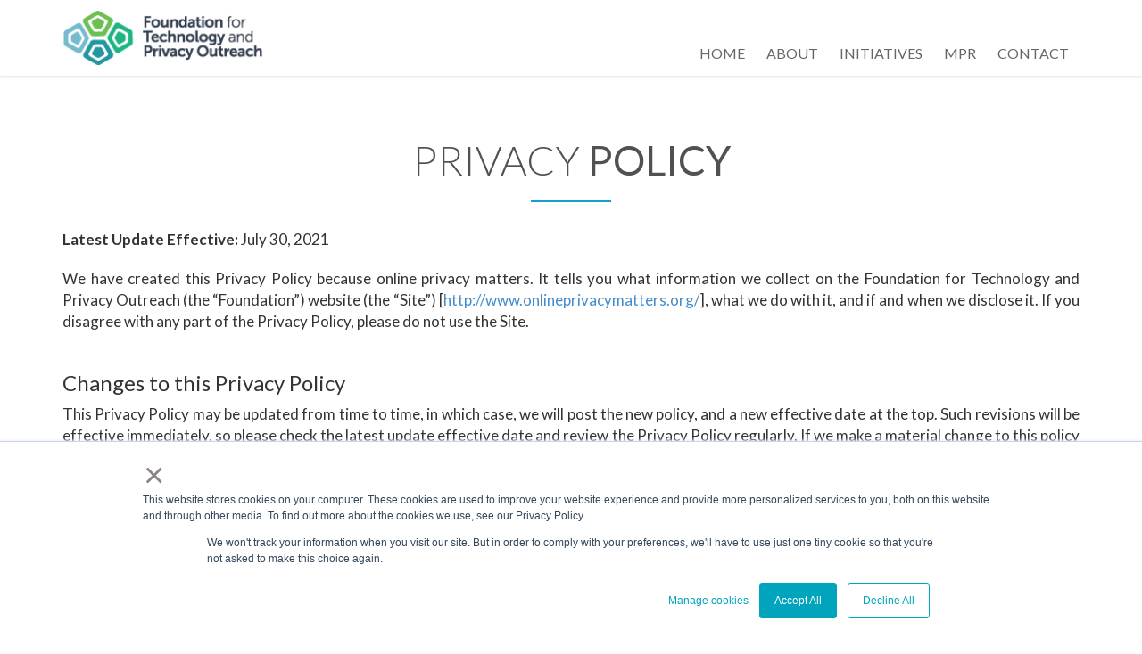

--- FILE ---
content_type: text/html; charset=UTF-8
request_url: https://www.onlineprivacymatters.org/privacy-policy
body_size: 7362
content:
<!doctype html><html lang="en"><head>
    <meta charset="utf-8">
    <title>PRIVACY POLICY | Foundation for Technology and Privacy Outreach</title>
    <link rel="shortcut icon" href="https://www.onlineprivacymatters.org/hubfs/favicon.png">
    <meta name="description" content="The Foundation engages in educational initiatives aimed at increasing the public’s awareness of advances in technology, online privacy, and identity issues to ensure that fostering innovation and the promotion of consumer privacy becomes – and remains – a top priority for current and future generations.">
    
    
    
    
    
    
    
    
     
    <meta name="viewport" content="width=device-width, initial-scale=1">

    
    <meta property="og:description" content="The Foundation engages in educational initiatives aimed at increasing the public’s awareness of advances in technology, online privacy, and identity issues to ensure that fostering innovation and the promotion of consumer privacy becomes – and remains – a top priority for current and future generations.">
    <meta property="og:title" content="PRIVACY POLICY | Foundation for Technology and Privacy Outreach">
    <meta name="twitter:description" content="The Foundation engages in educational initiatives aimed at increasing the public’s awareness of advances in technology, online privacy, and identity issues to ensure that fostering innovation and the promotion of consumer privacy becomes – and remains – a top priority for current and future generations.">
    <meta name="twitter:title" content="PRIVACY POLICY | Foundation for Technology and Privacy Outreach">

    

    
    <style>
a.cta_button{-moz-box-sizing:content-box !important;-webkit-box-sizing:content-box !important;box-sizing:content-box !important;vertical-align:middle}.hs-breadcrumb-menu{list-style-type:none;margin:0px 0px 0px 0px;padding:0px 0px 0px 0px}.hs-breadcrumb-menu-item{float:left;padding:10px 0px 10px 10px}.hs-breadcrumb-menu-divider:before{content:'›';padding-left:10px}.hs-featured-image-link{border:0}.hs-featured-image{float:right;margin:0 0 20px 20px;max-width:50%}@media (max-width: 568px){.hs-featured-image{float:none;margin:0;width:100%;max-width:100%}}.hs-screen-reader-text{clip:rect(1px, 1px, 1px, 1px);height:1px;overflow:hidden;position:absolute !important;width:1px}
</style>

<link rel="stylesheet" href="https://www.onlineprivacymatters.org/hubfs/hub_generated/template_assets/1/36736897244/1743457372196/template_layout.min.css">
<link rel="stylesheet" href="https://www.onlineprivacymatters.org/hubfs/hub_generated/template_assets/1/36736843324/1743457366631/template_main.min.css">
<link rel="stylesheet" href="https://fonts.googleapis.com/css?family=Merriweather:400,700|Lato:400,300,700&amp;display=swap">
<link rel="stylesheet" href="//maxcdn.bootstrapcdn.com/font-awesome/4.7.0/css/font-awesome.min.css">
<link rel="stylesheet" href="https://www.onlineprivacymatters.org/hubfs/hub_generated/template_assets/1/37133522876/1743457373806/template_animate.min.css">
<link rel="stylesheet" href="https://www.onlineprivacymatters.org/hubfs/hub_generated/template_assets/1/36736843328/1743457369126/template_theme-overrides.min.css">
<link rel="stylesheet" href="https://www.onlineprivacymatters.org/hubfs/hub_generated/module_assets/1/36736897243/1743486691543/module_menu-section.min.css">
<link rel="stylesheet" href="https://www.onlineprivacymatters.org/hubfs/hub_generated/module_assets/1/36837826527/1743486696752/module_Privacy_Card.min.css">
<style>
  @font-face {
    font-family: "Lato";
    font-weight: 400;
    font-style: normal;
    font-display: swap;
    src: url("/_hcms/googlefonts/Lato/regular.woff2") format("woff2"), url("/_hcms/googlefonts/Lato/regular.woff") format("woff");
  }
  @font-face {
    font-family: "Lato";
    font-weight: 700;
    font-style: normal;
    font-display: swap;
    src: url("/_hcms/googlefonts/Lato/700.woff2") format("woff2"), url("/_hcms/googlefonts/Lato/700.woff") format("woff");
  }
</style>

<!-- Editor Styles -->
<style id="hs_editor_style" type="text/css">
#hs_cos_wrapper_widget_1604044108156  { display: block !important; padding-bottom: 0px !important }
#hs_cos_wrapper_widget_1604044108156  { display: block !important; padding-bottom: 0px !important }
/* HubSpot Styles (default) */
.dnd_area-row-0-margin {
  margin-bottom: 0px !important;
}
.dnd_area-row-0-padding {
  padding-top: 50px !important;
  padding-bottom: 0px !important;
}
.cell_16040440291162-margin {
  margin-bottom: -10px !important;
}
.cell_16040440291162-padding {
  padding-left: 0px !important;
  padding-right: 0px !important;
}
</style>
    

    
    <link rel="canonical" href="https://www.onlineprivacymatters.org/privacy-policy">


<meta property="og:url" content="https://www.onlineprivacymatters.org/privacy-policy">
<meta name="twitter:card" content="summary">
<meta http-equiv="content-language" content="en">






    
   
  <meta name="generator" content="HubSpot"></head>
  <body>
    <div class="body-wrapper   hs-content-id-36832605916 hs-site-page page ">
      
        <div data-global-resource-path="OnlinePrivacyMatters_October2020/templates/partials/header.html"><header class="header">
  <div class="header__container">
    <div class="header-logo">
      
      <div id="hs_cos_wrapper_header_logo" class="hs_cos_wrapper hs_cos_wrapper_widget hs_cos_wrapper_type_module widget-type-logo" style="" data-hs-cos-general-type="widget" data-hs-cos-type="module">
  






















  
  <span id="hs_cos_wrapper_header_logo_hs_logo_widget" class="hs_cos_wrapper hs_cos_wrapper_widget hs_cos_wrapper_type_logo" style="" data-hs-cos-general-type="widget" data-hs-cos-type="logo"><a href="/?hsLang=en" id="hs-link-header_logo_hs_logo_widget" style="border-width:0px;border:0px;"><img src="https://www.onlineprivacymatters.org/hs-fs/hubfs/raw_assets/public/OnlinePrivacyMatters_October2020/images/Logo.png?width=230&amp;height=65&amp;name=Logo.png" class="hs-image-widget " height="65" style="height: auto;width:230px;border-width:0px;border:0px;" width="230" alt="Online Privacy Matters" title="Online Privacy Matters" srcset="https://www.onlineprivacymatters.org/hs-fs/hubfs/raw_assets/public/OnlinePrivacyMatters_October2020/images/Logo.png?width=115&amp;height=33&amp;name=Logo.png 115w, https://www.onlineprivacymatters.org/hs-fs/hubfs/raw_assets/public/OnlinePrivacyMatters_October2020/images/Logo.png?width=230&amp;height=65&amp;name=Logo.png 230w, https://www.onlineprivacymatters.org/hs-fs/hubfs/raw_assets/public/OnlinePrivacyMatters_October2020/images/Logo.png?width=345&amp;height=98&amp;name=Logo.png 345w, https://www.onlineprivacymatters.org/hs-fs/hubfs/raw_assets/public/OnlinePrivacyMatters_October2020/images/Logo.png?width=460&amp;height=130&amp;name=Logo.png 460w, https://www.onlineprivacymatters.org/hs-fs/hubfs/raw_assets/public/OnlinePrivacyMatters_October2020/images/Logo.png?width=575&amp;height=163&amp;name=Logo.png 575w, https://www.onlineprivacymatters.org/hs-fs/hubfs/raw_assets/public/OnlinePrivacyMatters_October2020/images/Logo.png?width=690&amp;height=195&amp;name=Logo.png 690w" sizes="(max-width: 230px) 100vw, 230px"></a></span>
</div> 
    </div>  
    <div class="navbar-toggle">
      <span class="icon-bar"></span>
      <span class="icon-bar"></span>
      <span class="icon-bar"></span>
    </div>
    <div class="custom-menu-primary">
      <div id="hs_cos_wrapper_navigation-primary" class="hs_cos_wrapper hs_cos_wrapper_widget hs_cos_wrapper_type_module" style="" data-hs-cos-general-type="widget" data-hs-cos-type="module">











<nav aria-label="Main menu" class="navigation-primary">
  



<ul class="submenu level-1" aria-hidden="false">
 
  
  

<li class="no-submenu menu-item">
  <a href="https://www.onlineprivacymatters.org?hsLang=en#homepage" class="menu-link">HOME</a>

  
</li>

  
  

<li class="no-submenu menu-item">
  <a href="https://www.onlineprivacymatters.org?hsLang=en#about-us" class="menu-link">ABOUT</a>

  
</li>

  
  

<li class="has-submenu menu-item">
  <a href="https://www.onlineprivacymatters.org?hsLang=en#for-educators" class="menu-link">INITIATIVES</a>

  
 <div class="child-trigger">
   
  </div>
 
  



<ul class="submenu level-2" aria-hidden="true">
 
  
  

<li class="no-submenu menu-item">
  <a href="https://www.onlineprivacymatters.org/education-initiatives-0?hsLang=en" class="menu-link">Education</a>

  
</li>

  
  

<li class="no-submenu menu-item">
  <a href="https://www.onlineprivacymatters.org/minors-trust-framework?hsLang=en" class="menu-link">Minors Trust Framework</a>

  
</li>

  
  

<li class="no-submenu menu-item">
  <a href="https://www.onlineprivacymatters.org/mpr?hsLang=en" class="menu-link">Minors Protection Registry</a>

  
</li>

  
</ul>

  
</li>

  
  

<li class="no-submenu menu-item">
  <a href="https://www.onlineprivacymatters.org/mpr?hsLang=en" class="menu-link">MPR</a>

  
</li>

  
  

<li class="no-submenu menu-item">
  <a href="https://www.onlineprivacymatters.org?hsLang=en#contact-us" class="menu-link">CONTACT</a>

  
</li>

  
</ul>

</nav></div>
    </div>
  </div>
</header></div>
      

      
<div class="website-page">
  <div class="banner-section">
    <div class="container-fluid banner-area">
<div class="row-fluid-wrapper">
<div class="row-fluid">
<div class="span12 widget-span widget-type-cell " style="" data-widget-type="cell" data-x="0" data-w="12">

</div><!--end widget-span -->
</div>
</div>
</div>
  </div>
  <main class="body-container-wrapper">
    
    <div class="container-fluid body-container body-container__website">
<div class="row-fluid-wrapper">
<div class="row-fluid">
<div class="span12 widget-span widget-type-cell " style="" data-widget-type="cell" data-x="0" data-w="12">

<div class="row-fluid-wrapper row-depth-1 row-number-1 dnd_area-row-0-margin dnd-section dnd_area-row-0-padding">
<div class="row-fluid ">
<div class="span12 widget-span widget-type-cell cell_16040440291162-padding cell_16040440291162-margin dnd-column" style="" data-widget-type="cell" data-x="0" data-w="12">

<div class="row-fluid-wrapper row-depth-1 row-number-2 dnd-row">
<div class="row-fluid ">
<div class="span12 widget-span widget-type-custom_widget dnd-module" style="" data-widget-type="custom_widget" data-x="0" data-w="12">
<div id="hs_cos_wrapper_widget_1604044028457" class="hs_cos_wrapper hs_cos_wrapper_widget hs_cos_wrapper_type_module widget-type-header" style="" data-hs-cos-general-type="widget" data-hs-cos-type="module">



<span id="hs_cos_wrapper_widget_1604044028457_" class="hs_cos_wrapper hs_cos_wrapper_widget hs_cos_wrapper_type_header" style="" data-hs-cos-general-type="widget" data-hs-cos-type="header"><h1>PRIVACY <b>POLICY</b></h1></span></div>

</div><!--end widget-span -->
</div><!--end row-->
</div><!--end row-wrapper -->

<div class="row-fluid-wrapper row-depth-1 row-number-3 dnd-row">
<div class="row-fluid ">
<div class="span12 widget-span widget-type-custom_widget dnd-module" style="" data-widget-type="custom_widget" data-x="0" data-w="12">
<div id="hs_cos_wrapper_widget_1604044108156" class="hs_cos_wrapper hs_cos_wrapper_widget hs_cos_wrapper_type_module widget-type-rich_text" style="" data-hs-cos-general-type="widget" data-hs-cos-type="module"><span id="hs_cos_wrapper_widget_1604044108156_" class="hs_cos_wrapper hs_cos_wrapper_widget hs_cos_wrapper_type_rich_text" style="" data-hs-cos-general-type="widget" data-hs-cos-type="rich_text"><p style="text-align: justify;" id="top"><strong>Latest Update Effective:</strong> July 30, 2021</p>
<p style="text-align: justify;">We have created this Privacy Policy because online privacy matters. It tells you what information we collect on the Foundation for Technology and Privacy Outreach (the “Foundation”) website (the “Site”) [<a href="/?hsLang=en">http://www.onlineprivacymatters.org/</a>], what we do with it, and if and when we disclose it. If you disagree with any part of the Privacy Policy, please do not use the Site. <br><br></p>
<h3>Changes to this Privacy Policy</h3>
<p style="text-align: justify;">This Privacy Policy may be updated from time to time, in which case, we will post the new policy, and a new effective date at the top. Such revisions will be effective immediately, so please check the latest update effective date and review the Privacy Policy regularly. If we make a material change to this policy we will post a notice here and if we have your email address to communicate with you, we will contact you before the changes are made.</p>
<p><span style="font-size: 18px;"><strong><u>A Note to EU Citizens</u></strong></span><strong><u><br></u></strong>The Foundation complies with the rights given to EU Citizens under the General Data Protection Regulation (GDPR). These rights are as follows:</p>
<ul>
<li>to correct the personal data we have about you;</li>
<li>to withdraw your consent to the processing of your personal data;</li>
<li>to obtain a copy of the personal data we hold about you;</li>
<li>to have your personal data deleted;</li>
<li>to transfer your personal data to another controller to provide you with services;</li>
<li>to restrict the personal data we have;</li>
<li>to request we stop processing your personal data.</li>
</ul>
<p><strong>You can action any of these rights by contacting us at:</strong> <a href="https://connect.emailsrvr.com/owa/redir.aspx?C=TV3pacRUd3mUV4e70pl3n8hp3XD8rLH06wbX8KBLZPSbM30eu8HVCA..&amp;URL=mailto%3aprivacy%40privo.com"><span>privacy@privo.com</span></a>.</p>
<p>If you are an EU citizen and would like to make a complaint about the way we process your personal data, you can contact the relevant Data Protection Authority (DPA). Please contact us at <a href="https://connect.emailsrvr.com/owa/redir.aspx?C=TV3pacRUd3mUV4e70pl3n8hp3XD8rLH06wbX8KBLZPSbM30eu8HVCA..&amp;URL=mailto%3aprivacy%40privo.com"><span>privacy@privo.com</span></a>&nbsp;to find out more.<br><br><span style="font-size: 24px;"></span></p>
<p><span style="font-size: 24px; font-weight: normal;">EU-U.S. Privacy Shield Framework</span><strong><br></strong>The Foundation complies with the EU-U.S. Privacy Shield Framework set forth by the U.S. Department of Commerce regarding the collection, use, and retention of personal information transferred from the European Union to the United States.&nbsp; The Foundation has certified to the Department of Commerce that it adheres to the Privacy Shield Principles.&nbsp; If there is any conflict between the terms in this privacy policy and the Privacy Shield Principles, the Privacy Shield Principles shall govern. To learn more about the Privacy Shield program, and to view our certification, please visit <a href="https://www.privacyshield.gov/"><span>https://www.privacyshield.gov/</span></a>.</p>
<p>In the context of an onward transfer, a Privacy Shield organization has responsibility for the processing of personal information it receives under the Privacy Shield and subsequently transfers to a third party acting as an agent on its behalf.&nbsp; The Privacy Shield organization shall remain liable under the Principles if its agent processes such personal information in a manner inconsistent with the Principles, unless the organization proves that it is not responsible for the event giving rise to the damage.</p>
<p>In compliance with the Privacy Shield Principles, the Foundation commits to resolve complaints about our collection or use of your personal information.&nbsp; EU individuals with inquiries or complaints regarding our Privacy Shield policy should first contact the Foundation at: </p>
<p>The Foundation for Technology and Privacy Outreach<br>17949 Main St., #1025<br>Dumfries, VA 22026<br>USA<br>703–569–0504 (telephone)<br>703–783–8752 (fax)<br><a href="mailto:privacy@privo.com"><span>privacy@privo.com</span></a>(email)<br>Attn: Privacy Officer</p>
<p>The Foundation&nbsp;has further committed to refer unresolved Privacy Shield complaints to <u>JAMS</u>, an alternative dispute resolution provider located in the United States. If you do not receive timely acknowledgment of your complaint from us, or if we have not addressed your complaint to your satisfaction, please visit <a href="https://www.jamsadr.com/file-an-eu-us-privacy-shield-claim"><span>https://www.jamsadr.com/file-an-eu-us-privacy-shield-claim</span></a> for more information or to file a complaint.&nbsp; The services of <u>JAMS</u> are provided at no cost to you.</p>
<p>Under certain conditions, more fully described on the Privacy Shield&nbsp;<a href="https://gcc01.safelinks.protection.outlook.com/?url=https%3A%2F%2Fwww.privacyshield.gov%2Farticle%3Fid%3DHow-to-Submit-a-Complaint&amp;data=02%7C01%7Cprivacyshield%40trade.gov%7C8242539caa98469f3eb508d779ae4334%7Ca1d183f26c7b4d9ab9945f2f31b3f780%7C1%7C0%7C637111661667921138&amp;sdata=wetZyhJV1Sd1o%2B%2Fl5EEUJgTXjkzsM4hQ7DLXaPANV4k%3D&amp;reserved=0"><span>website</span></a>, you may invoke binding arbitration when other dispute resolution procedures have been exhausted. <br><br><span style="color: black;">The EU-US Privacy Shield, as a legal basis for transfers of personal data, has been invalidated by a judgement from the Court of Justice of the European Union. However, for as long as the Foundation is self-certified to the Privacy Shield, the Foundation agrees to process EU Data in compliance with the Privacy Shield Principles.</span>&nbsp;</p>
<h3>The Privacy Policy addresses the following:</h3>
<ul style="text-align: justify; font-size: 16px;">
<li><a href="#one">What We Collect Directly From You</a></li>
<li><a href="#two">Communications Preferences</a></li>
<li><a href="#three">What We Do With The Information You Provide</a></li>
<li><a href="#four">Passively Collected Data</a></li>
<li><a href="#five">Security</a></li>
<li><a href="#six">How to update or remove your information</a></li>
</ul></span></div>

</div><!--end widget-span -->
</div><!--end row-->
</div><!--end row-wrapper -->

<div class="row-fluid-wrapper row-depth-1 row-number-4 dnd-row">
<div class="row-fluid ">
<div class="span12 widget-span widget-type-custom_widget dnd-module" style="" data-widget-type="custom_widget" data-x="0" data-w="12">
<div id="hs_cos_wrapper_widget_1604044231226" class="hs_cos_wrapper hs_cos_wrapper_widget hs_cos_wrapper_type_module" style="" data-hs-cos-general-type="widget" data-hs-cos-type="module"><div class="privacy-card" id="one" style="padding-top:34px;">
  <div class="top-content clearfix">
    <div class="icon clearfix">
      <div class="icon-inner">
        <i class="fa fa-folder-open fa-2x"></i>
      </div>
    </div>
    <div class="title clearfix">
      <h3>
        Information We Collect From You
      </h3>
    </div>
  </div>
  <div class="middle-content">
   <p><span style="font-family: Tahoma, Arial, Helvetica, sans-serif; font-size: 17px;">When you visit the Foundation site, you are given the opportunity to fill out our contact us form to request additional information and/or seek support when using the Site, we collect your name and email address so that we can respond to you.</span></p>
<p><span style="font-family: Tahoma, Arial, Helvetica, sans-serif; font-size: 17px;"><strong>We collect the following information from you when you fill out the contact us form:</strong></span></p>
<ul>
<li>
<p><span style="font-family: Tahoma, Arial, Helvetica, sans-serif; font-size: 17px;">First Name</span></p>
</li>
<li>
<p><span style="font-family: Tahoma, Arial, Helvetica, sans-serif; font-size: 17px;">Email Address</span></p>
</li>
</ul>
<p><span style="font-family: Tahoma, Arial, Helvetica, sans-serif; font-size: 17px;">Any message that you send to us. This information will not be used for any other purpose or shared with other parties.</span></p>
<p style="font-size: 17px;"><span style="font-family: Tahoma, Arial, Helvetica, sans-serif; font-size: 17px;"><span style="color: black;">PRIVO retains this data for as long as required to provide the service to you. You can request to have your data deleted by contacting us at: </span><a href="mailto:privacy@privo.com"><span style="color: black;">privacy@privo.com</span></a><span style="color: black;">.</span></span></p>
<p style="font-size: 17px;"><span style="font-family: Tahoma, Arial, Helvetica, sans-serif; font-size: 17px;">You can also contact us directly at:</span></p>
<p><span style="font-family: Tahoma, Arial, Helvetica, sans-serif; font-size: 17px;">The Foundation for Technology and Privacy Outreach<strong><br></strong>1949 Main St., #1025 <br>Dumfries, VA 22026</span><a href="mailto:info@onlineprivacymatters.org"><span style="font-family: Georgia, Palatino, Times, 'Times New Roman', serif;"></span></a></p>
  </div>
  <div class="bottom">
    <p><a href="#top">Top <i class="fa fa-level-up"></i></a></p>
  </div>
</div></div>

</div><!--end widget-span -->
</div><!--end row-->
</div><!--end row-wrapper -->

<div class="row-fluid-wrapper row-depth-1 row-number-5 dnd-row">
<div class="row-fluid ">
<div class="span12 widget-span widget-type-custom_widget dnd-module" style="" data-widget-type="custom_widget" data-x="0" data-w="12">
<div id="hs_cos_wrapper_widget_1604044324911" class="hs_cos_wrapper hs_cos_wrapper_widget hs_cos_wrapper_type_module" style="" data-hs-cos-general-type="widget" data-hs-cos-type="module"><div class="privacy-card" id="three" style="padding-top:nullpx;">
  <div class="top-content clearfix">
    <div class="icon clearfix">
      <div class="icon-inner">
        <i class="fa fa-bar-chart-o fa-2x"></i>
      </div>
    </div>
    <div class="title clearfix">
      <h3>
        What We Do With The Information You Provide:
      </h3>
    </div>
  </div>
  <div class="middle-content">
   <p style="padding-top: 10px;">We will also use your contact information to respond to any inquiries or support requests you make of us through the Site.</p>
<p>The Foundation may still disclose your information in a manner that is not aggregated or anonymous if we believe it is legally necessary to do so, for example, in response to a court order or civil subpoena, or to law enforcement or other government officials in connection with an investigation of fraud, intellectual property infringement, or other activity that is illegal or may expose the Foundation to legal liability.&nbsp; In addition, the event of a merger, acquisition, reorganization, bankruptcy or other similar event, the Foundation customer information may be transferred to our successor or assigned but will remain governed by the Privacy Policy.</p>
  </div>
  <div class="bottom">
    <p><a href="#top">Top <i class="fa fa-level-up"></i></a></p>
  </div>
</div></div>

</div><!--end widget-span -->
</div><!--end row-->
</div><!--end row-wrapper -->

<div class="row-fluid-wrapper row-depth-1 row-number-6 dnd-row">
<div class="row-fluid ">
<div class="span12 widget-span widget-type-custom_widget dnd-module" style="" data-widget-type="custom_widget" data-x="0" data-w="12">
<div id="hs_cos_wrapper_widget_1604044373055" class="hs_cos_wrapper hs_cos_wrapper_widget hs_cos_wrapper_type_module" style="" data-hs-cos-general-type="widget" data-hs-cos-type="module"><div class="privacy-card" id="four" style="padding-top:nullpx;">
  <div class="top-content clearfix">
    <div class="icon clearfix">
      <div class="icon-inner">
        <i class="fa fa-archive fa-2x"></i>
      </div>
    </div>
    <div class="title clearfix">
      <h3>
        Passively Collected Data:
      </h3>
    </div>
  </div>
  <div class="middle-content">
   <p>In order to manage, maintain, and improve the Site, we will sometimes passively collect non-personally identifiable information about visitors using the data transfer logs of the Site or “cookies”. The information we may collect through passive collection technologies, such as “cookies”, included IP address and browser type, as well as time spent on the Site or areas visited. Our logs do not normally contain any personally identifiable information and are used only to improve the design, functionality, and content of the Site and to enable us to personalize your experience with the Site.</p>
<p>The Foundation utilizes Hubspot to assist in these efforts by providing general analytical data on use and functionality of the Site for internal purposes. Data that is collected, processed, and stored is secure and kept confidential and the Foundation has opted not to share this data. For more information, visit its <a href="https://legal.hubspot.com/privacy-policy" target="_blank" rel="noopener">Privacy Policy</a>.</p>
<p>The Foundation DOES NOT TRACK YOU, that is, it does not collect personally identifiable information about your online activities over time and across third-party Web sites or online services. The Site does not employ technology that responds to browser signals that permit users to limit tracking.</p>
  </div>
  <div class="bottom">
    <p><a href="#top">Top <i class="fa fa-level-up"></i></a></p>
  </div>
</div></div>

</div><!--end widget-span -->
</div><!--end row-->
</div><!--end row-wrapper -->

<div class="row-fluid-wrapper row-depth-1 row-number-7 dnd-row">
<div class="row-fluid ">
<div class="span12 widget-span widget-type-custom_widget dnd-module" style="" data-widget-type="custom_widget" data-x="0" data-w="12">
<div id="hs_cos_wrapper_widget_1604044450190" class="hs_cos_wrapper hs_cos_wrapper_widget hs_cos_wrapper_type_module" style="" data-hs-cos-general-type="widget" data-hs-cos-type="module"><div class="privacy-card" id="five" style="padding-top:nullpx;">
  <div class="top-content clearfix">
    <div class="icon clearfix">
      <div class="icon-inner">
        <i class="fa fa-lock fa-2x"></i>
      </div>
    </div>
    <div class="title clearfix">
      <h3>
        Security:
      </h3>
    </div>
  </div>
  <div class="middle-content">
   <p>The Foundation uses generally accepted security measures and safeguards in an attempt to keep the data it collects secure and requires that the third parties it works with agree to do the same. The measures and safeguards include limiting access to the data to those persons who need it to complete their work for the Foundation and using a protected fire-wall.</p>
  </div>
  <div class="bottom">
    <p><a href="#top">Top <i class="fa fa-level-up"></i></a></p>
  </div>
</div></div>

</div><!--end widget-span -->
</div><!--end row-->
</div><!--end row-wrapper -->

<div class="row-fluid-wrapper row-depth-1 row-number-8 dnd-row">
<div class="row-fluid ">
<div class="span12 widget-span widget-type-custom_widget dnd-module" style="" data-widget-type="custom_widget" data-x="0" data-w="12">
<div id="hs_cos_wrapper_widget_1604044496151" class="hs_cos_wrapper hs_cos_wrapper_widget hs_cos_wrapper_type_module" style="" data-hs-cos-general-type="widget" data-hs-cos-type="module"><div class="privacy-card" id="six" style="padding-top:nullpx;">
  <div class="top-content clearfix">
    <div class="icon clearfix">
      <div class="icon-inner">
        <i class="fa fa-pencil-square-o fa-2x"></i>
      </div>
    </div>
    <div class="title clearfix">
      <h3>
        How to update or remove your information:
      </h3>
    </div>
  </div>
  <div class="middle-content">
   <p style="padding-top: 10px;">The Foundation keeps your information for only as long as necessary in providing the services. If you want to opt out of services, review your information or delete it please contact us at <a href="mailto:info@onlineprivacymatters.org">info@onlineprivacymatters.org</a>.</p>
  </div>
  <div class="bottom">
    <p><a href="#top">Top <i class="fa fa-level-up"></i></a></p>
  </div>
</div></div>

</div><!--end widget-span -->
</div><!--end row-->
</div><!--end row-wrapper -->

</div><!--end widget-span -->
</div><!--end row-->
</div><!--end row-wrapper -->

</div><!--end widget-span -->
</div>
</div>
</div>

  </main>
</div>


      
         <div data-global-resource-path="OnlinePrivacyMatters_October2020/templates/partials/footer.html"><footer class="footer">
  <div class="footer__container">
    <div class="footer__main">
      <div id="hs_cos_wrapper_footer_block1" class="hs_cos_wrapper hs_cos_wrapper_widget hs_cos_wrapper_type_module widget-type-rich_text" style="" data-hs-cos-general-type="widget" data-hs-cos-type="module"><span id="hs_cos_wrapper_footer_block1_" class="hs_cos_wrapper hs_cos_wrapper_widget hs_cos_wrapper_type_rich_text" style="" data-hs-cos-general-type="widget" data-hs-cos-type="rich_text"><p><a href="/privacy-policy?hsLang=en"> <img src="https://www.onlineprivacymatters.org/hubfs/seal-privo.svg" alt="seal-privo" width="40" style="width: 40px;"> </a>&nbsp; | &nbsp;<a href="/privacy-policy?hsLang=en">PRIVACY POLICY</a></p>
<p><img src="https://www.onlineprivacymatters.org/hs-fs/hubfs/MPRS_COLOR_LOGO-1.png?width=209&amp;height=76&amp;name=MPRS_COLOR_LOGO-1.png" width="209" height="76" loading="lazy" alt="MPRS_COLOR_LOGO-1" style="width: 209px; margin: 4px 0px 0px; height: auto; max-width: 100%;" srcset="https://www.onlineprivacymatters.org/hs-fs/hubfs/MPRS_COLOR_LOGO-1.png?width=105&amp;height=38&amp;name=MPRS_COLOR_LOGO-1.png 105w, https://www.onlineprivacymatters.org/hs-fs/hubfs/MPRS_COLOR_LOGO-1.png?width=209&amp;height=76&amp;name=MPRS_COLOR_LOGO-1.png 209w, https://www.onlineprivacymatters.org/hs-fs/hubfs/MPRS_COLOR_LOGO-1.png?width=314&amp;height=114&amp;name=MPRS_COLOR_LOGO-1.png 314w, https://www.onlineprivacymatters.org/hs-fs/hubfs/MPRS_COLOR_LOGO-1.png?width=418&amp;height=152&amp;name=MPRS_COLOR_LOGO-1.png 418w, https://www.onlineprivacymatters.org/hs-fs/hubfs/MPRS_COLOR_LOGO-1.png?width=523&amp;height=190&amp;name=MPRS_COLOR_LOGO-1.png 523w, https://www.onlineprivacymatters.org/hs-fs/hubfs/MPRS_COLOR_LOGO-1.png?width=627&amp;height=228&amp;name=MPRS_COLOR_LOGO-1.png 627w" sizes="(max-width: 209px) 100vw, 209px"></p>
<!-- Start of HubSpot code snippet --> <button type="button" id="hs_show_banner_button" style="background-color: #425b76; border: 1px solid #425b76; border-radius: 3px; padding: 10px 16px; text-decoration: none; color: #fff; font-family: inherit; font-size: inherit; font-weight: normal; line-height: inherit; text-align: left; text-shadow: none;" onclick="(function(){
    var _hsp = window._hsp = window._hsp || [];
    _hsp.push(['showBanner']);
  })()"> Cookie Settings </button> <!-- End of HubSpot code snippet -->
<p>&nbsp;</p></span></div>
    </div>
    <div class="footer__copyright">
      <div id="hs_cos_wrapper_footer_copyright_text" class="hs_cos_wrapper hs_cos_wrapper_widget hs_cos_wrapper_type_module widget-type-text" style="" data-hs-cos-general-type="widget" data-hs-cos-type="module"><span id="hs_cos_wrapper_footer_copyright_text_" class="hs_cos_wrapper hs_cos_wrapper_widget hs_cos_wrapper_type_text" style="" data-hs-cos-general-type="widget" data-hs-cos-type="text">2026 © Foundation for Technology and Privacy Outreach. All Rights Reserved.</span></div>
    </div>
  </div>
</footer></div>
      
    </div>
    <script src="/hs/hsstatic/jquery-libs/static-1.4/jquery/jquery-1.11.2.js"></script>
<script>hsjQuery = window['jQuery'];</script>
<!-- HubSpot performance collection script -->
<script defer src="/hs/hsstatic/content-cwv-embed/static-1.1293/embed.js"></script>
<script src=""></script>
<script src="https://www.onlineprivacymatters.org/hubfs/hub_generated/template_assets/1/37136047040/1743457374649/template_Theme.min.js"></script>
<script>
var hsVars = hsVars || {}; hsVars['language'] = 'en';
</script>

<script src="/hs/hsstatic/cos-i18n/static-1.53/bundles/project.js"></script>
<script src="https://www.onlineprivacymatters.org/hubfs/hub_generated/module_assets/1/36736897243/1743486691543/module_menu-section.min.js"></script>

<!-- Start of HubSpot Analytics Code -->
<script type="text/javascript">
var _hsq = _hsq || [];
_hsq.push(["setContentType", "standard-page"]);
_hsq.push(["setCanonicalUrl", "https:\/\/www.onlineprivacymatters.org\/privacy-policy"]);
_hsq.push(["setPageId", "36832605916"]);
_hsq.push(["setContentMetadata", {
    "contentPageId": 36832605916,
    "legacyPageId": "36832605916",
    "contentFolderId": null,
    "contentGroupId": null,
    "abTestId": null,
    "languageVariantId": 36832605916,
    "languageCode": "en",
    
    
}]);
</script>

<script type="text/javascript" id="hs-script-loader" async defer src="/hs/scriptloader/8642744.js"></script>
<!-- End of HubSpot Analytics Code -->


<script type="text/javascript">
var hsVars = {
    render_id: "ca11c0e9-c944-4c5c-97a2-5ff9a60f0598",
    ticks: 1767764668967,
    page_id: 36832605916,
    
    content_group_id: 0,
    portal_id: 8642744,
    app_hs_base_url: "https://app.hubspot.com",
    cp_hs_base_url: "https://cp.hubspot.com",
    language: "en",
    analytics_page_type: "standard-page",
    scp_content_type: "",
    
    analytics_page_id: "36832605916",
    category_id: 1,
    folder_id: 0,
    is_hubspot_user: false
}
</script>


<script defer src="/hs/hsstatic/HubspotToolsMenu/static-1.432/js/index.js"></script>




  
</body></html>

--- FILE ---
content_type: text/css
request_url: https://www.onlineprivacymatters.org/hubfs/hub_generated/template_assets/1/36736843324/1743457366631/template_main.min.css
body_size: 9952
content:
*,*:before,*:after{box-sizing:border-box}/*! normalize.css v8.0.1 | MIT License | github.com/necolas/normalize.css */html{line-height:1.15;-webkit-text-size-adjust:100%}body{margin:0}main{display:block}h1{font-size:2em;margin:.67em 0}hr{box-sizing:content-box;height:0;overflow:visible}pre{font-family:monospace,monospace;font-size:1em}a{background-color:transparent}abbr[title]{border-bottom:0;text-decoration:underline;text-decoration:underline dotted}b,strong{font-weight:bolder}code,kbd,samp{font-family:monospace,monospace;font-size:1em}small{font-size:80%}sub,sup{font-size:75%;line-height:0;position:relative;vertical-align:baseline}sub{bottom:-0.25em}sup{top:-0.5em}img{border-style:none}button,input,optgroup,select,textarea{font-family:inherit;font-size:100%;line-height:1.15;margin:0}button,input{overflow:hidden}button,select{text-transform:none}button,[type="button"],[type="reset"],[type="submit"]{-webkit-appearance:button}button::-moz-focus-inner,[type="button"]::-moz-focus-inner,[type="reset"]::-moz-focus-inner,[type="submit"]::-moz-focus-inner{border-style:none;padding:0}button:-moz-focusring,[type="button"]:-moz-focusring,[type="reset"]:-moz-focusring,[type="submit"]:-moz-focusring{outline:1px dotted ButtonText}fieldset{padding:.35em .75em .625em}legend{box-sizing:border-box;color:inherit;display:table;max-width:100%;padding:0;white-space:normal}progress{vertical-align:baseline}textarea{overflow:auto}[type="checkbox"],[type="radio"]{box-sizing:border-box;padding:0}[type="number"]::-webkit-inner-spin-button,[type="number"]::-webkit-outer-spin-button{height:auto}[type="search"]{-webkit-appearance:textfield;outline-offset:-2px}[type="search"]::-webkit-search-decoration{-webkit-appearance:none}::-webkit-file-upload-button{-webkit-appearance:button;font:inherit}details{display:block}summary{display:list-item}template{display:none}[hidden]{display:none}.banner-area .dnd-section{padding:0}.dnd-section>.row-fluid,.page-center,.content-wrapper{max-width:1200px;margin-left:auto;margin-right:auto;padding-left:15px;padding-right:15px}.dnd-section .widget-type-cell{padding-left:15px;padding-right:15px}.banner-section .dnd-section>.row-fluid{padding:0}@media(max-width:767px){.dnd-section .widget-type-cell{padding-left:0px;padding-right:0px}}@font-face{font-family:"FontAwesome";src:url("//f.hubspotusercontent40.net/hubfs/8642744/OnlinePrivacymatters%20October2020/Fonts/fontawesome-webfont%20.eot") format("embedded-opentype"),url(//f.hubspotusercontent40.net/hubfs/8642744/raw_assets/public/OnlinePrivacyMatters_October2020/fonts/fontawesome-webfont.woff) format("woff"),url(//f.hubspotusercontent40.net/hubfs/8642744/raw_assets/public/OnlinePrivacyMatters_October2020/fonts/fontawesome-webfont.ttf) format("truetype");font-style:normal;font-weight:normal}html{height:100%;-webkit-tap-highlight-color:rgba(0,0,0,0)}body{font-family:Lato,serif;font-size:1rem;color:#494a52;line-height:1.428571429}p{margin-top:0;margin-bottom:20px;font-family:Lato,serif}a{color:#0270e0;text-decoration:none}a:hover,a:focus{text-decoration:none}h1,h2,h3,h4,h5,h6{margin-top:20px;margin-bottom:10px;line-height:1.1;font-weight:700;font-family:Merriweather,serif;color:#494a52;word-break:break-word}h1{font-size:2.1rem;font-weight:300}h2{font-size:1.6rem}h3{font-size:1.25rem}h4{font-size:1.175rem;text-transform:uppercase}h5{font-size:1rem;line-height:1.5}h6{font-size:.9rem;line-height:1.5}strong{font-weight:700}code{vertical-align:bottom}ul,ol{margin-top:1.5rem;margin-bottom:1.5rem}ul li,ol li{line-height:1.428571429}ul ul,ol ul,ul ol,ol ol{margin-top:0;margin-bottom:0}blockquote{line-height:1.5rem;margin-top:1.5rem;margin-bottom:1.5rem;border-left:2px solid #a9a9a9;padding-left:15px}hr{color:#ccc;background-color:#ccc;height:1px;border:0}sup,sub{position:relative;font-size:75%;line-height:0;vertical-align:baseline}sup{top:-0.5em}sub{bottom:-0.25em}:focus{outline:auto;outline-color:green}.disable-focus-styles :focus{outline:0}@media(max-width:767px){html{font-size:18px}}@media(max-width:480px){html{font-size:14.399999999999999px}}form{max-width:100%;font-family:Lato,sans-serif}.hs-button{margin:0;cursor:pointer;position:relative;transition:all .15s linear;border-style:solid;text-decoration:none;font-size:14px;line-height:1.428571429;white-space:nowrap;display:inline-block;margin-bottom:0;font-weight:400;text-align:center;vertical-align:middle;text-transform:uppercase;margin:15px 0;font-family:Lato,sans-serif;width:auto;min-height:auto;outline:0}.hs-button:hover,.hs-button:focus{background-color:#21222a;border-color:#21222a;color:#fff}.hs-button:active{background-color:#71727a;border-color:#71727a}.hs-form label{font-size:14px;display:block;float:none;width:auto;font-weight:normal;text-align:left;line-height:1.1;padding-top:0px;margin-bottom:4px}.hs-error-msgs label{margin-top:.5rem;color:red !important}input#hs-pwd-widget-password,.hs-search-field__input,form input,form select,form textarea,.hs-input{display:inline-block;width:100%;font-weight:normal;border-width:1px;box-sizing:border-box;border-style:solid;padding:10px 16px;font-size:18px;line-height:1.33;min-height:46px;-webkit-transition:border-color ease-in-out .15s,box-shadow ease-in-out .15s;transition:border-color ease-in-out .15s,box-shadow ease-in-out .15s;box-shadow:none;max-width:767px;width:100%}.hs-input[type=checkbox],.hs-input[type=radio]{cursor:pointer;width:auto;height:auto;padding:0;margin:3px 5px 3px 0px;line-height:normal;border:0}.hs-input[type=file]{background-color:#fff;padding:initial;border:initial;line-height:initial;box-shadow:none}.hs-input:-moz-placeholder{color:#999;opacity:1}.hs-input::-webkit-input-placeholder{color:#999;opacity:1}.hs-input input,.hs-input textarea{transition:border .2s linear}.hs-input:focus{outline:0;border-color:rgba(82,168,236,0.8)}textarea.hs-input{height:auto}select[multiple].hs-input{height:inherit}fieldset.form-columns-1 .hs-input:not([type=radio]):not([type=checkbox]){width:100% !important}input.hs-input.error,div.field.error input,div.field.error textarea,div.field.error .chzn-choices,textarea.hs-input.error,select.hs-input.error{border-color:#c87872}input.hs-input.error:focus,div.field.error input:focus,div.field.error textarea:focus,div.field.error .chzn-choices:focus,textarea.hs-input.error:focus,select.hs-input.error:focus{border-color:#b9554d}.actions{padding:0}.inputs-list{margin:0 0 5px;width:100%;padding-left:0}.inputs-list>li{display:block;padding:0;width:100%;padding-top:0}.inputs-list label{display:block;float:none;width:auto;padding:0;line-height:18px;text-align:left;white-space:normal;font-weight:normal}.inputs-list:first-child{padding-top:6px}.inputs-list>li+li{padding-top:2px}.inputs-list label>input,.inputs-list label>span{vertical-align:middle}ul.no-list{list-style:none}.field{margin-bottom:15px}.hs-field-desc{color:#7c98b6;margin:0px 0px 6px;font-size:14px}.hs-form-required{color:red}.hs-richtext{margin-bottom:3px;line-height:1.2;font-size:1rem;color:#494a52}.hs-richtext hr{text-align:left;margin-left:0;width:91%}.grecaptcha-badge{margin:0 auto}.email-correction,.email-validation{padding-top:3px;font-size:12px}.email-correction a,.email-validation a{cursor:pointer}.hs-search-field__suggestions a,.hs-search-field__suggestions #results-for{display:block;padding:5px}[type="checkbox"],[type="radio"]{box-sizing:border-box;padding:0;min-height:auto;max-width:100%;width:auto}@media(max-width:400px),(min-device-width:320px) and (max-device-width:480px){.email-correction form .form-columns-2 .hs-form-field,.email-correction form .form-columns-3 .hs-form-field,.email-validation form .form-columns-2 .hs-form-field,.email-validation form .form-columns-3 .hs-form-field{float:none;width:100%}.email-correction form .form-columns-2 .hs-form-field .hs-input,.email-correction form .form-columns-3 .hs-form-field .hs-input,.email-validation form .form-columns-2 .hs-form-field .hs-input,.email-validation form .form-columns-3 .hs-form-field .hs-input{width:90%}.email-correction form .form-columns-2 .hs-form-field input[type=checkbox],.email-correction form .form-columns-2 .hs-form-field input[type=radio],.email-correction form .form-columns-3 .hs-form-field input[type=checkbox],.email-correction form .form-columns-3 .hs-form-field input[type=radio],.email-validation form .form-columns-2 .hs-form-field input[type=checkbox],.email-validation form .form-columns-2 .hs-form-field input[type=radio],.email-validation form .form-columns-3 .hs-form-field input[type=checkbox],.email-validation form .form-columns-3 .hs-form-field input[type=radio]{width:24px}}.hs-button,.hs-form-field input[type=text],.hs-form-field input[type=email],.hs-form-field input[type=phone],.hs-form-field input[type=number],.hs-form-field input[type=tel],.hs-form-field input[type=date],.hs-form-field textarea{-webkit-appearance:none;-moz-appearance:none}.hs-default-font-element,.hs-main-font-element{font-family:Lato,serif}.hs-menu-wrapper ul{display:-ms-flexbox;display:flex;-ms-flex-wrap:wrap;flex-wrap:wrap;padding-left:0;margin-bottom:0;list-style:none}.hs-menu-item a{display:block;padding:.5rem 1rem;color:rgba(0,0,0,0.5);text-decoration:none}.hs-menu-item:hover a,.hs-menu-item:focus a{text-decoration:none;color:rgba(0,0,0,0.7)}.hs-menu-item.active a{color:rgba(0,0,0,0.9)}table{width:100%;table-layout:fixed;border-collapse:collapse;margin-bottom:1rem}th,td{padding:.75rem;vertical-align:top}thead th{vertical-align:bottom}tbody+tbody{border-top:2px solid #dee2e6}.hs-landing-page .banner-area .dnd-section{padding:70px 0}@media(max-width:767px){.hs-landing-page h1{font-size:45px}}.navigation-primary a{text-transform:none !important}.dnd-section[class*="-force-full-width-section"]>.row-fluid{padding:0}.program-row2-wrapper .inner{padding-top:34px;padding-left:70px;padding-right:70px;padding-bottom:75px}.learn-row1-wrapper{padding-top:50px;padding-bottom:70px}.learn-row1-wrapper .left-col{width:41.6%;position:relative;min-height:1px;padding-left:15px;padding-right:15px;float:left}.learn-row1-wrapper .right-col{width:57%;position:relative;min-height:1px;padding-left:15px;padding-right:15px;float:left}.learn-row1-wrapper .left-col .hs-menu-wrapper ul{margin:0;display:block;margin-top:0;margin-bottom:10px;font-size:14px;line-height:1.428571429;color:#333}.learn-row1-wrapper .left-col .hs-menu-wrapper ul li{margin:0 0 20px}.learn-row1-wrapper .left-col .hs-menu-wrapper ul li:last-child{margin:0 0 0px}.learn-row1-wrapper .left-col .hs-menu-wrapper ul li a{padding:0;color:#428bca;font-weight:bold;display:inline-block}.learn-row1-wrapper .left-col .hs-menu-wrapper ul li a:hover{color:#2a6496}.learn-row1-wrapper .right-col .widget-type-header{padding-bottom:90px;position:relative;width:auto;max-width:446px}.learn-row1-wrapper .right-col .widget-type-header h1{text-transform:uppercase;color:#515151;font-size:46px;font-weight:300;text-align:center}.learn-row1-wrapper .right-col .widget-type-header:after{background:#139fd2;content:'';max-width:90px;height:2px;position:absolute;left:0;right:0;text-align:center;bottom:78px;margin:0 auto}.learn-row1-wrapper .right-col ul{line-height:22px;margin:0 0 20px;font-size:17px;padding:0}.learn-row1-wrapper .right-col ul li{margin:0 0 0 30px;line-height:22px}.learn-row2-wrapper .widget-type-header h3{color:#fff}.learn-row2-wrapper p{color:#fff;margin:0}.learn-row2-wrapper p a{color:#fff;text-decoration:underline}.learn-row2-wrapper .widget-type-header{max-width:270px;text-align:center;margin:0px auto;padding-left:20px}.learn-row2-wrapper .span8{padding-left:5px !important}.learn-page .section-contact .title h1{font-size:46px}.learn-footer footer.footer{padding-top:50px}.website-page .widget-type-header{margin-left:auto;margin-right:auto;margin-bottom:52px;float:none;max-width:92%;width:66.66666666666666%;position:relative;min-height:1px;padding-left:15px;padding-right:15px}.website-page .widget-type-header h1{position:relative;text-transform:uppercase;color:#515151;font-size:46px;font-weight:300;text-align:center}.website-page .widget-type-header h1:after{content:'';height:2px;max-width:90px;background:#139fd2;position:absolute;left:0;right:0;bottom:-22px;text-align:center;margin:0 auto}.website-page main.body-container-wrapper img{vertical-align:middle}.website-page main.body-container-wrapper ul{line-height:22px;margin:0 0 20px;padding:0}.website-page main.body-container-wrapper ul li{margin:0 0 0 30px}.website-page .section-contact .title h1{font-size:46px}.privacy-page .widget-type-header{margin-left:auto;margin-right:auto;margin-bottom:30px;float:none;max-width:92%;position:relative;padding-left:15px;padding-right:15px;padding-top:50px;padding-bottom:12px}.privacy-page .widget-type-header h1{font-size:46px;text-align:center;position:relative}.privacy-page .widget-type-header h1:after{background:#139fd2;width:90px;content:'';height:2px;border:0;position:absolute;left:0;right:0;margin:0 auto;bottom:-22px}.privacy-page-row1-wrapper{padding-top:40px}.privacy-page-row1-wrapper img{vertical-align:top}.privacy-page-row2-wrapper .span4{width:33.33333333333333%;margin:0;padding:0 15px !important}.privacy-page-row2-wrapper .dnd-section>.row-fluid{width:66.66666666666666%;max-width:100%}.pilot-page-row1-wrapper h1{font-size:55px;margin-top:30px;font-weight:500;line-height:1.1;margin-bottom:10px;text-transform:none;color:#333;padding-bottom:20px}.pilot-page-row1-wrapper h3{margin-bottom:20px;margin-top:0;line-height:1.428571429}.pilot-page-row2-wrapper{border-top:solid 3px #f6f6f6}.pilot-page-row2-wrapper .widget-type-header h1{text-transform:uppercase;color:#515151;font-weight:300;text-align:center;font-size:46px;margin-top:20px;margin-bottom:10px;position:relative}.pilot-page-row2-wrapper .dnd-section>.row-fluid{max-width:100%;width:66.66%;padding:0 30px}.pilot-page-row2-wrapper .widget-type-header{padding-bottom:82px}.pilot-page-row2-wrapper .widget-type-header h1:after{border:0;background:#139fd2;width:90px;height:2px;position:absolute;content:'';left:0;right:0;margin:0 auto;bottom:-22px}.pilot-page-row3-wrapper{background:#f6f6f6;padding-bottom:35px}.pilot-page-row3-wrapper .row3-top-content h1{text-transform:uppercase;color:#515151;font-size:46px;font-weight:300;text-align:center}.pilot-page-row3-wrapper .row3-top-content hr{border:0;width:90px;border-top:2px solid transparent;margin-top:20px;margin-bottom:20px;border-color:#139fd2;background:transparent}.pilot-page-row3-wrapper .row3-top-content p{font-weight:300;text-align:center;color:#888;font-size:18px;line-height:1.428571429}.row3-two-col .page-center{width:66.66%;max-width:100%;padding:0}.row3-left-col{padding-left:15px;padding-right:15px;float:left;width:50%}.row3-right-col{padding-left:15px;padding-right:15px;float:left;width:50%}.pilot-page-row3-wrapper .row3-top-content{padding-bottom:9px}.pilot-page-row3-wrapper .row3-top-content h1 strong{font-weight:500}.row3-right-col .pilot-row3-right-section{padding:0 15px}.row3-right-col form .hs-richtext p{font-size:14px;line-height:1.428571429;color:#333;margin:0 0 15px}.row3-right-col form .hs-input{padding:11px 16px 9px;border-radius:3px;line-height:1.33}.row3-right-col form textarea{min-height:108px}.row3-right-col form .actions{text-align:right}.row3-right-col form .actions input.hs-button.primary.large{margin-top:9px}.home-page .section-contact .title h1{font-size:46px}.home-row4-wrapper h1{color:#fff;padding-left:15px;padding-right:15px;width:66.66666666666666%;margin-left:auto;margin-right:auto;margin-bottom:0px;float:none;max-width:92%;font-size:46px;font-weight:300;text-align:center}.home-row4-wrapper h1 strong{font-weight:400}.home-row4-wrapper p{color:#fff}.home-row4-wrapper hr{border:0;height:0;width:90px;border-top:2px solid transparent;border-color:#FFF;margin-top:20px;margin-bottom:30px}.home-row4-wrapper a.btn{border-width:2px;color:#FFF;margin-top:30px;text-transform:uppercase;font-size:14px;transition:.3s;padding:10px 16px;line-height:1.33;border-radius:6px;display:inline-block;margin-bottom:0;font-weight:400;text-align:center;vertical-align:middle;cursor:pointer;background-image:none;white-space:nowrap;border-color:#FFF;border-style:solid;margin-bottom:18px}.home-row4-wrapper a.btn:hover{font-size:14px !important;background-color:#fff !important;color:#139fd2 !important}.homeslider-wrapper .home-first-section .hero h1{font-weight:500;line-height:1.1;color:#fff;text-transform:none !important;font-size:70px;margin:0;vertical-align:middle;padding:20px 0}.home-row1-wrapper h1{text-transform:none;color:#515151;font-size:46px;font-weight:300;text-align:center;padding-bottom:42px}.home-row1-wrapper{background:#fff}.home-page{background:#fff}.home-row2-wrapper{background:#f6f6f6}.home-row1-wrapper .dnd-section>.row-fluid{overflow:hidden}.home-row2-wrapper h1{text-transform:uppercase;color:#515151;font-size:46px;font-weight:300;text-align:center;padding-bottom:12px;max-width:66%;margin-left:auto;margin-right:auto;position:relative}.home-row2-wrapper h1:after{content:'';border:0;width:90px;border-top:2px solid transparent;border-color:#fff;margin:0 auto;left:0;right:0;position:absolute;bottom:-10px;background:transparent}.home-row2-wrapper blockquote{width:100%;float:left;color:#231f20;margin:60px 0 0 -14px;padding:25px 3% 25px 0;font-size:17px;border:0}.home-row2-wrapper .span8 .hs-button{color:#fff;border-radius:6px;border:2px solid #139fd2;padding:14px 25px 13px;box-shadow:0 5px 2px rgba(0,0,0,0.2);background:#00b7ea;background:-moz-linear-gradient(top,rgba(0,183,234,1) 0%,rgba(0,158,195,1) 100%);background:-webkit-linear-gradient(top,rgba(0,183,234,1) 0%,rgba(0,158,195,1) 100%);background:linear-gradient(to bottom,rgba(0,183,234,1) 0%,rgba(0,158,195,1) 100%);filter:progid:DXImageTransform.Microsoft.gradient(startColorstr='#00b7ea',endColorstr='#009ec3',GradientType=0);margin-top:-16px;font-size:17px;text-transform:none;line-height:1.428571429;margin-left:-2.8em}.home-row3-wrapper{background-color:#f6f6f6}.home-row3-wrapper blockquote{width:100%;float:left;color:#231f20;margin:0;padding:25px 4%;font-size:17px;border:0}.home-row3-wrapper .span8{width:70%;margin:0}.home-row3-wrapper .span4{width:30%;margin:0}.home-row3-wrapper .span4 img{margin-top:-5px}.home-row3-wrapper blockquote a{text-decoration:underline;font-weight:600}.home-row3-wrapper .span4 img{margin-top:-5px;margin-bottom:40px;vertical-align:top}.row3-right-col form .hs-input:hover{border-color:#dbdbdb}.website-page .shareaholic-share-buttons-container{margin-bottom:-1px}.privacy-page-row1-wrapper h3{line-height:1.428571429}.website-page main.body-container-wrapper ul.no-list.hs-error-msgs li{margin:0}.website-page .section-contact .contact-form{animation-name:none !important}a.bookmark{position:relative;top:-50px}@media(min-width:992px){.hiding{opacity:0}.visible{opacity:1}}@media(max-width:1199px){.program-row1-wrapper .dnd-section{padding-top:20px !important}.learn-row1-wrapper .left-col{width:37.2%}.learn-row1-wrapper .left-col .hs-menu-wrapper ul{max-width:280px}.learn-row1-wrapper{padding-top:50px;padding-bottom:46px}.learn-row2-wrapper .widget-type-header{margin:0px auto;padding-left:14px}.learn-row2-wrapper .span8{padding-left:8px !important}.privacy-page-row1-wrapper .dnd-section>.row-fluid{max-width:970px !important}.privacy-page-row1-wrapper .dnd-section[class*="-force-full-width-section"]>.row-fluid{max-width:100% !important}.pilot-page-row1-wrapper h1{width:70%;margin-left:auto;margin-right:auto}.pilot-page-row2-wrapper .service-box h3{font-size:16px}.pilot-page-row2-wrapper .dnd-section>.row-fluid{max-width:100%;width:66.66%;padding:0 15px}.pilot-page-row2-wrapper .span3{width:50%}.pilot-page-row2-wrapper div>.row-fluid{display:block !important}.pilot-page-row2-wrapper .span3{width:50%;margin:0;padding:0 15px !important}.home-row2-wrapper .span4 img{max-width:100% !important;max-height:100% !important;height:auto;width:auto}}@media(max-width:991px){.program-row1-wrapper .dnd-section{padding-top:50px !important}.learn-row1-wrapper .left-col{width:100%;float:none}.learn-row1-wrapper .left-col .hs-menu-wrapper ul{max-width:100%}.learn-row1-wrapper .right-col{width:100%;position:relative;min-height:1px;padding-left:15px;padding-right:15px;float:none;padding-top:20px}.learn-row1-wrapper .right-col .widget-type-header{padding-bottom:62px;position:relative;width:auto;max-width:100%}.learn-row1-wrapper .right-col .widget-type-header::after{bottom:50px;margin:0px auto}.learn-row1-wrapper{padding-top:50px;padding-bottom:20px}.privacy-page-row2-wrapper .dnd-section>.row-fluid{width:83.33333333333334%;max-width:100%}.privacy-page-row2-wrapper .span4{width:50%;margin:0px;padding:0px 15px !important}.privacy-page-row2-wrapper .dnd-row>.row-fluid{display:block !important}.privacy-page-row1-wrapper .dnd-section>.row-fluid{max-width:750px !important}.pilot-page-row2-wrapper .dnd-section>.row-fluid{max-width:100%;width:83.33%;padding:0 15px}.row3-two-col .page-center{width:100%;max-width:100%;padding:0 15px}.row3-left-col{padding-left:0;padding-right:0;float:none;width:100%}.row3-right-col{padding-left:0;padding-right:0;float:none;width:100%}.pilot-page-row3-wrapper{background:#f6f6f6;padding-bottom:20px}.row3-right-col .pilot-row3-right-section{padding:0px 15px}.row3-right-col form .hs-input{padding:11px 16px 9px;border-radius:3px;max-width:100%}.pilot-page-row1-wrapper h1{width:91%;margin-left:auto;margin-right:auto}.home-row4-wrapper h1{width:83%}}@media(max-width:767px){.website-page .widget-type-header{max-width:100%;width:100%}.website-page p a{overflow-wrap:break-word}.privacy-page-row2-wrapper{padding:0 15px}.privacy-page-row2-wrapper .dnd-section>.row-fluid{width:100%;max-width:100%}.privacy-page-row2-wrapper .span4{width:100%;margin:0px;padding:0px 0px !important}.privacy-page-row1-wrapper .widget-type-linked_image{padding:0 15px}.pilot-page-row1-wrapper h1{width:100%;margin-left:auto;margin-right:auto}.pilot-page-row2-wrapper .dnd-section>.row-fluid{max-width:100%;width:100%;padding:0 15px}.pilot-page-row2-wrapper .span3{width:100%;margin:0px;padding:0px 15px !important}.home-row2-wrapper blockquote{width:100%;float:left;color:#231f20;margin:0;padding:25px 0 25px 0;font-size:17px;line-height:1.428571429;border:0}.home-row3-wrapper blockquote{width:100%;float:none;color:#231f20;margin:0px;padding:25px 0px;font-size:17px;border:0px;line-height:1.42857}.home-row3-wrapper .span8{width:100%;margin:0}.home-row3-wrapper .span4{width:100%;margin:0px}.home-row4-wrapper h1{width:100%}.home-row2-wrapper h1{max-width:100%}.home-row2-wrapper .span8 .hs-button{margin-left:0;white-space:normal}.pilot-page-row2-wrapper .service-box h3{font-size:20px}}@media(max-width:479px){.program-row2-wrapper .inner{padding-top:34px;padding-left:0;padding-right:0;padding-bottom:75px}.home-row2-wrapper h1{max-width:100%;font-size:40px}.home-row4-wrapper h1{width:100%;max-width:100%;font-size:34px;padding:0}}.header__container{margin:0 auto;padding:0 15px}header.header{margin:0;border-radius:0;border:0;box-shadow:0 1px 3px rgba(0,0,0,0.12);-webkit-box-shadow:0 1px 3px rgba(0,0,0,0.12);min-height:75px;z-index:999;position:relative}.navbar-toggle{display:none}.header-logo{width:auto;display:inline-block;padding-top:10px;padding-bottom:11px}.header-logo img{max-width:98%;vertical-align:middle;height:auto}.custom-menu-primary{width:auto;display:inline-block;float:right}.header.header2 .header-color .color-1{background-color:#f7931d;width:12.5%;height:30px;float:left}.header.header2 .header-color .color-2{background-color:#f05a28;width:12.5%;height:30px;float:left}.header.header2 .header-color .color-3{background-color:#ef4036;width:25%;height:30px;float:left}.header.header2 .header-color .color-4{background-color:#be1e2d;width:37.5%;height:30px;float:left}.header.header2 .header-color .color-5{background-color:#9e1e62;width:12.5%;height:30px;float:left}.header.header2 .header-top-row{border-bottom:solid 2px #d1d2d4;clear:both}.header.header2 .header-top-row .left{position:relative;min-height:1px;padding-left:15px;padding-right:15px;float:left;width:33.33333333333333%;margin-left:16.666666666666664%}.header.header2 .header-top-row .left h2{color:#d1d2d4;font-size:2.9vw;margin-top:35px;margin-bottom:10px}.header.header2 .header-top-row .text-right{margin-left:8.333333333333332%;float:left;width:33.33333333333333%;position:relative;min-height:1px;padding-left:15px;padding-right:15px;text-align:right}.header.header2 .header-top-row .text-right img:last-child{margin:20px 0 20px 29px;width:7.8vw;height:auto;max-width:100%;vertical-align:middle}.header.header2 .header-top-row .text-right img:nth-child(2){margin:0 0 0 30px;max-width:10vw;height:auto;vertical-align:middle}.header.header2 .header-top-row .text-right img:first-child{margin:0 0 0 33px;width:2.9vw;height:auto;vertical-align:middle;max-width:100%}.has-fixed-nav .home-header .header{position:fixed;right:0;left:0;z-index:1030;top:0}.home-header{min-height:75px}@media(max-width:991px){.header.header2 .header-top-row .left{width:41.66666666666667%;margin-left:8.333333333333332%}.header.header2 .header-top-row .text-right{width:41.66666666666667%;margin-left:8.333333333333332%}}@media(max-width:800px) and (min-width:768px){.home-header{min-height:84px}}@media(max-width:767px){.header-logo{width:auto;padding-top:10px;padding-bottom:6px;padding-left:15px;padding-right:15px}.custom-menu-primary{width:100%;float:none}.header__container{margin:0px auto;padding:0}.header.header2 .header-top-row .left{width:50%;margin-left:0}.header.header2 .header-top-row .text-right{width:50%;margin-left:0}}@media(max-width:600px){.header.header2 .header-top-row .left{width:100%;margin-left:auto;margin-right:auto;text-align:center}.header.header2 .header-top-row .text-right{width:100%;margin-left:0px;text-align:center}.header.header2 .header-top-row .text-right img:first-child{margin:0px;width:auto;height:auto;vertical-align:middle;max-width:100%}.header.header2 .header-top-row .text-right img:nth-child(2){margin:0px;max-width:initial;height:auto;vertical-align:middle}.header.header2 .header-top-row .text-right img:last-child{margin:20px 0px 20px 0px;width:auto;height:auto;max-width:100%;vertical-align:middle}.header.header2 .header-top-row .left h2{color:#d1d2d4;font-size:5vw;margin-top:35px;margin-bottom:10px}}.footer__container{margin:0 auto;padding:0 15px}footer.footer{padding-top:60px;padding-bottom:50px;text-align:center}footer.footer .footer__copyright{margin-bottom:20px;font-size:17px;text-align:center;line-height:1.428571429}.footer__main p{font-weight:600;margin-bottom:20px;font-size:17px;text-align:center;line-height:1.428571429}.footer__main p a{display:inline-block;vertical-align:middle;line-height:normal;text-decoration:none}.footer__main p a img{vertical-align:top}.footer__main{padding-top:10px}footer.footer.footer2 .footer__main{padding:0}footer.footer.footer2 .footer__main p a{vertical-align:top;line-height:normal;text-decoration:none;padding-top:1px}footer.footer.footer2{padding-top:50px}.home-footer footer.footer{padding-top:50px}.content-wrapper{padding:0 15px;margin:0 auto}.our-blog{padding:80px 0;background:#f6f6f6}.blog-header{margin-left:auto;margin-right:auto;margin-bottom:30px;float:none;max-width:92%;width:66.66666666666666%;padding:0 15px}.blog-header__subtitle{margin:1rem 0 2rem}.blog-header__form{margin:0 1rem}.blog-header h1{text-transform:uppercase;color:#515151;font-size:46px;font-weight:300;text-align:center}.blog-header hr{width:90px;border:0;border-top:2px solid transparent;border-color:#d95c5d;margin-top:20px;margin-bottom:20px;height:0;background:transparent}@media screen and (min-width:768px){.blog-header__form{width:500px;margin:0 auto}}.blog-post img{max-width:100%}.blog-index__post-image{display:block;background-size:cover;background-position:center center;background-repeat:no-repeat;padding-bottom:63%;background-image:url('./images/grayscale-mountain.png')}.blog-index__post img{max-width:100%;height:auto}.blog-pagination{display:flex;justify-content:center;align-items:center;text-align:center}.blog-pagination__link{display:inline-flex;padding:.25rem .4rem;margin:0 .1rem;color:#494a52;text-decoration:none;border:2px solid transparent;line-height:1;border-radius:7px}.blog-pagination__link--active{border:2px solid #b0c1d4}.blog-pagination__link:hover,.blog-pagination__link:focus{text-decoration:none}.blog-pagination__prev-link,.blog-pagination__next-link{display:inline-flex;align-items:center}.blog-pagination__prev-link{text-align:right;margin-right:.25rem}.blog-pagination__next-link{text-align:left;margin-left:.25rem}.blog-pagination__prev-link--disabled,.blog-pagination__next-link--disabled{color:#b0c1d4;pointer-events:none;cursor:default}.blog-pagination__prev-link svg,.blog-pagination__next-link svg{fill:#494a52;margin:0 5px}.blog-pagination__prev-link--disabled svg,.blog-pagination__next-link--disabled svg{fill:#b0c1d4}.blog-pagination__number-link:hover,.blog-pagination__number-link:focus{border:2px solid #b0c1d4}.blog-header__author-avatar{height:200px;width:200px;background-position:center center;background-size:cover;background-repeat:no-repeat;border-radius:50%;box-shadow:0 0 12px 0 rgba(0,0,0,0.15);margin:0 auto 1.5rem}.blog-header__author-social-links a{display:inline-block;position:relative;background-color:#000;border-radius:50%;width:40px;height:40px;margin:0 5px}.blog-header__author-social-links a:hover{background-color:#494a52}.blog-header__author-social-links svg{fill:#fff;height:15px;width:auto;position:absolute;top:50%;left:50%;transform:translate(-50%,-50%)}.blog-post{max-width:960px;margin:0 auto;padding:3.3rem 0}.blog-post h1{font-size:1.6rem}.blog-post__meta{margin:1rem 0}.blog-post__meta a{color:#494a52;text-decoration:underline}.blog-post__tags{font-family:Lato,sans-serif;color:#000}.blog-post__tags svg{width:15px;height:auto;margin-right:10px}.blog-post__tag-link{font-size:.8rem;color:#000}.blog-recent-posts{margin-top:3rem;background-color:#f8fafc;padding:2rem 0}.blog-recent-posts h2{text-align:center}.blog-recent-posts__list{display:flex}.blog-recent-posts__post{display:block;flex:0 0 100%;color:#494a52;padding:1rem}hr.pagi-top-spacer{width:90px;border:0;border-top:2px solid transparent;border-color:#d95c5d;margin-top:20px;margin-bottom:20px;background:transparent}@media screen and (min-width:768px){.blog-recent-posts__post{flex:0 0 calc(100%/2)}}@media screen and (min-width:1000px){.blog-recent-posts__post{flex:0 0 calc(100%/3)}}.blog-recent-posts__post:hover{text-decoration:none}.blog-recent-posts__image{background-size:cover;background-position:center center;background-repeat:no-repeat;padding-bottom:63%}.blog-recent-posts__title{margin:1rem 0 .5rem}.blog-comments{max-width:680px;margin:0 auto}.blog-comments form{max-width:100%}.blog-comments .hs-submit{text-align:center}.blog-comments .hs-button{background-color:transparent;border:2px solid #494a52;color:#494a52}.blog-comments .hs-button:hover{background-color:#494a52;color:#fff}.blog-comments .comment-reply-to{border:0 none}.blog-comments .comment-reply-to:hover{background-color:transparent;text-decoration:underline;color:#494a52}.post-item .page-center{display:-webkit-flex;display:flex;margin-bottom:20px}.post-item .page-center .span4,.post-item .page-center .span8{-webkit-flex:1;-ms-flex:1;flex:1}.post-item .page-center .span8{flex-basis:31.914893614%}img.featured-image{height:100% !important;width:100% !important;object-fit:cover}@media(max-width:480px){.blog-post img{width:100% !important;float:none !important}}.blog-index__post.blog-index__post--small{display:flex}.blog-post__tag-link,.blog-post__tags{font-size:12px;font-weight:200;text-transform:uppercase;-webkit-font-smoothing:antialiased;-moz-osx-font-smoothing:grayscale;letter-spacing:.01rem}.blog-post__tag-link:hover{text-decoration:none}.blog-index__post-content--small h2{padding-right:30px;margin-bottom:8px;font-size:30px;font-weight:500;line-height:1.1}.blog-index__post-content--small h2 a{color:#111}.blog-index__post-content--small h2 a:hover{text-decoration:none;color:#139fd2}.blog-post__meta-section{display:flex;justify-content:space-between;align-items:flex-end;margin-top:auto;padding-top:30px;font-size:14px}.blog-post__read-more a:hover{text-decoration:none}.read-more__arrow{position:relative;top:3px;padding-left:10px}.blog-post__read-more svg{width:15px;height:auto}.blog-post__read-more a svg{-webkit-transition:all .15s linear;-moz-transition:all .15s linear;-o-transition:all .15s linear;transition:all .15s linear}@media screen and (max-width:767px){.blog-sidebar{padding:2rem 1rem;padding-bottom:0}}.blog-sidebar h3{margin-bottom:20px;font-size:21px;font-weight:600;line-height:37px}.blog-sidebar ul{padding:0px;list-style:none;margin-top:0px;margin-bottom:10px}.blog-sidebar .hs-search-field__suggestions{margin:0;padding:0;list-style:none}.blog-sidebar a{text-decoration:none}.blog-sidebar a:hover{text-decoration:none}.blog-sidebar .filter-link-count{display:none}.blog-sidebar .filter-expand-link{position:relative;top:-15px;display:block;margin-bottom:25px;text-transform:capitalize;text-align:center}.blog-pagination.span12{display:flex;margin-left:0}@media(max-width:767px){.hs-blog-listing .content-wrapper>.row-fluid{display:flex;flex-direction:column}.hs-blog-listing .span3{order:1}.hs-blog-listing .span9{order:2}.hs-blog-listing .blog-pagination{order:3}.blog-sidebar.mobile .blog-sidebar-topic-filter ul,.blog-sidebar.mobile .blog-sidebar-post-listing ul{visibility:hidden;opacity:0;transition:all 5s;display:none}.blog-sidebar.mobile .blog-sidebar-topic-filter h3,.blog-sidebar.mobile .blog-sidebar-post-listing h3{cursor:pointer}.blog-sidebar.mobile .blog-sidebar-topic-filter h3:after,.blog-sidebar.mobile .blog-sidebar-post-listing h3:after{content:"+";padding-left:6px}.blog-sidebar.mobile .blog-sidebar-topic-filter.clicked h3:after,.blog-sidebar.mobile .blog-sidebar-post-listing.clicked h3:after{content:"-";padding-left:7px}.blog-sidebar.mobile .clicked ul{display:block;visibility:visible;transition:all 1s;opacity:1}}.subscription-form{display:block;margin:0 auto;padding:60px 0;width:40%;text-align:center}@media(max-width:767px){.subscription-form{width:85%}}.subscription-form label{text-align:center}.post-featured-image{margin-bottom:-110px;min-height:300px;background-size:cover;border-radius:5px;margin-top:40px;background-position:center center}.blog-post{position:relative;width:90%;margin:0 auto;padding:84px 100px 80px 100px;background:#fff;border-radius:5px}.blog-post.no-image{margin-top:50px}.blog-post__title{font-size:32px;font-weight:600;line-height:1.25}.blog-post__meta a{text-decoration:none}.blog-post__links{display:block;padding:26px 0;margin-top:20px}.blog-post__back-to-blog{text-decoration:none}.blog-post__back-to-blog svg{position:relative;top:6px;margin-right:10px;width:20px;-webkit-transition:all .15s linear;-moz-transition:all .15s linear;-o-transition:all .15s linear;transition:all .15s linear}.post-meta{color:#aaa;font-size:13px;margin-bottom:20px}.blog-sidebar.span3{margin-top:5px}.blog-sidebar.span3>div{margin-bottom:50px;text-align:left;clear:both}.blog-sidebar.span3 h3{padding-bottom:10px;margin-bottom:14px;text-align:left;text-transform:uppercase;font-size:18px;font-family:"Lato",Helvetica,Arial,sans-serif;color:#292929;font-weight:500;margin-top:0;line-height:1.1}.blog-sidebar ul{padding:0px;list-style:none;margin-top:0px;margin-bottom:10px}.blog-sidebar ul li{font-size:14px;line-height:1.428571429}.blog-sidebar ul li a{font-size:14px;color:#139fd2}.blog-sidebar-topic-filter a.filter-expand-link{display:none}.blog-sidebar-topic-filter ul li{position:relative;padding-left:10px}.blog-sidebar-topic-filter ul li:before{content:'-';position:absolute;left:0;top:0;display:block}.post-meta .post-meta-date{display:inline-block;font-style:italic;margin-right:10px}.post-meta .post-meta-date i{margin-right:10px;color:#cbcbcb}.post-meta .post-meta-date a{color:#888}.post-meta .post-meta-category{margin-right:30px;display:inline-block;font-style:italic}.post-meta .post-meta-category a.topic-link{color:#888}.post-meta .post-meta-date a:hover,.post-meta .post-meta-category a.topic-link:hover{color:#212121}.post-meta .post-meta-comments{float:right;margin-right:5px;display:inline-block;font-style:italic}.post-meta .post-meta-comments i{margin-right:10px;color:#cbcbcb}.post-meta .post-meta-comments a{color:#888}.post-meta .post-meta-comments a:hover{color:#212121}.post-title{padding-bottom:5px}.our-blog .wp-caption.alignleft{float:left;clear:left;margin-right:22px;margin-bottom:10px}.our-blog .wp-caption{padding:4px}.our-blog .wp-caption p{font-style:normal;font-size:12px;line-height:20px;padding:0px;text-align:left}.blog-index.sidebar .list-content p,.blog-post__body p{padding:0px;text-align:left;font-size:15px}.blog-index.sidebar .list-content ul,.blog-post__body ul{line-height:22px;margin:0 0 20px;list-style:disc outside none;padding:0;color:#333;font-size:14px}.blog-index.sidebar .list-content ul li,.blog-post__body ul li{line-height:22px;margin:0 0 0 30px}.list-content{margin-top:-1px}.our-blog .wp-caption img{max-width:100%;height:auto;vertical-align:middle}.our-blog .wp-caption p{font-style:normal;font-size:12px !important;line-height:20px}.post-meta-tags ul{margin:0;padding:0;list-style:none;display:block}.post-meta-tags ul li{display:inline-block;font-size:14px;line-height:1.428571429}.post-meta-tags ul li a{background:#e1e1e1;padding:6px 10px;margin-bottom:5px;display:inline-block;color:#139fd2}.post-meta-tags ul li a:hover{background:#d95c5c}.post-meta-tags a.filter-expand-link{display:none}.blog-index__post.blog-index__post--small{display:block;position:relative;margin-bottom:100px}img.alignright{vertical-align:middle;float:right;clear:right;margin-left:20px;margin-bottom:10px;height:auto}.post-meta-tags h3{display:none}.post-meta-tags ul span.filter-link-count{display:none}.blog-pagination span.page-info{line-height:1.428571429;background:0;font-style:italic;padding-left:0px;font-size:13px;color:#888;margin-right:20px;margin-left:-15px}.blog-pagination{display:inline-block;padding-left:0;margin:20px 0;border-radius:4px;position:relative;text-align:left;justify-content:left;align-items:center}.blog-pagination__link{font-size:12px;font-weight:700;text-transform:uppercase;transition:all .3s ease;display:inline-block;padding:8px 12px;background-color:#fff;border-radius:4px;cursor:pointer;color:#139fd2;border:0;line-height:1.428571429}a.blog-pagination__link.blog-pagination__number-link.blog-pagination__link--active{background:#d95c5d;color:#fff;border:0;cursor:auto;pointer-events:none}.blog-pagination__number-link:hover,.blog-pagination__number-link:focus{border:0;background:#d95c5d;color:#fff}.list-content a{overflow-wrap:break-word}.our-blog.post-page .blog-index.sidebar.span9{width:75%;float:left;padding:0 15px}.our-blog.post-page .content-wrapper{padding:0}.our-blog.post-page .blog-sidebar.span3{width:25%;float:left;padding:0 15px}ul.pager{margin:80px 0 20px;padding:0;list-style:none}ul.pager li{display:block;float:left;width:50%;line-height:1.428571429}ul.pager li.next{text-align:right;float:right}ul.pager li a{background:#ebebeb !important;color:#139fd2;display:inline-block;padding:5px 14px;font-size:14px}ul.pager li a:hover{color:#fff}ul.pager li.disabled a{color:#999;cursor:not-allowed;background:transparent !important}.blog-comments span.custom_listing_comments{color:#212121;text-transform:uppercase;font-size:14px;font-weight:500;line-height:1.1}.blog-comments form{margin-top:0;padding-top:0}.blog-comments form .hs-richtext h3{margin-top:20px;margin-bottom:10px}.blog-comments{max-width:100%;padding-top:5px}.blog-post__body ul li a{overflow-wrap:break-word;color:#139fd2}.blog-post__body address{display:block;line-height:22px;margin:0 0 22px;font-style:italic;font-size:14px}.our-blog .blog-sidebar.span3 input.hs-search-field__input{outline:0;line-height:1.33;padding:11px 16px 9px;color:#333}.our-blog .blog-sidebar.span3 input.hs-search-field__input::placeholder{color:#565656}.blog-index__post-content--small .post-title h2{margin-top:20px}.our-blog .wp-caption p a{text-decoration:underline}.list-content ul li a{color:#139fd2}hr.pagi-top-spacer{margin-top:-20px}.blog-pagination.span12{margin-bottom:10px}.our-blog.topic-page .blog-header{display:none}.blog-index__tag-subtitle{margin-top:20px;margin-bottom:10px;font-size:36px;text-transform:capitalize;font-weight:500;line-height:1.1;color:#333}.our-blog.topic-page{padding-top:0;background:#fff}.our-blog.topic-page .blog-index__post-inner-card div#shr_canvas1{display:none}.section.post-footer .hs-input{max-width:317px}.section.post-footer label{display:inline-block;width:100%;font-weight:700;color:#333;vertical-align:top;max-width:70px;padding-top:5px;font-size:14px;line-height:1.428571429}.section.post-footer .input{width:100%;display:inline-block;max-width:320px}.section.post-footer .hs-input{max-width:317px;width:100%}.section.post-footer .field{margin-bottom:20px}.section.post-footer .hs_comment label{width:auto;max-width:100%}.section.post-footer textarea{min-height:206px;max-width:767px !important;width:100% !important}.section.post-footer .hs_comment .input{width:100%;max-width:100%}.blog-post__body p a{color:#139fd2}.our-blog .blog-sidebar.span3 input.hs-search-field__input:hover{border-color:#dbdbdb}.our-blog .blog-sidebar.span3 input.hs-search-field__input:focus{border-color:rgba(102,175,233,1.0)}@media(max-width:991px){.blog-index.sidebar.span9{width:100%;display:block}.blog-sidebar.span3{margin-top:5px;margin-left:0;padding:0;width:100%}.blog-pagination span.page-info{margin-left:0}.our-blog.post-page .blog-index.sidebar.span9{width:100%;float:none;padding:0 15px}.our-blog.post-page .blog-sidebar.span3{width:100%;float:none;padding:0 15px;margin-top:40px}.blog-pagination.span12{margin-bottom:20px}}@media(max-width:767px){.blog-post{width:90%;padding:30px}.section.post-footer .input{width:100%;display:block;max-width:100%}.section.post-footer .hs-input{max-width:100%;width:100%}}.list-content a{color:#139fd2}.blog-comments{max-width:100%}.comment.depth-0:first-child{margin-top:2em}.comment.depth-1{padding-left:2em;padding-top:1em;margin-top:1em}p.comment-notes{margin-bottom:20px;padding:0px;text-align:left;font-size:14px;line-height:30px}.blog-comments .hs-submit{text-align:left}.blog-comments .hs-submit input.hs-button.primary{text-transform:uppercase;width:auto;font-style:normal;background:transparent;cursor:pointer;border:none !important;border:2px solid #d0d0d0 !important;text-shadow:none !important;padding:10px 20px;letter-spacing:.20em;margin-top:20px;cursor:pointer;-webkit-border-radius:0px !important;-moz-border-radius:0px !important;border-radius:0px !important;-webkit-transition:background-color .3s ease,color .3s ease !important;-moz-transition:background-color .3s ease,color .3s ease !important;-ms-transition:background-color .3s ease,color .3s ease !important;-o-transition:background-color .3s ease,color .3s ease !important;transition:background-color .3s ease,color .3s ease !important;margin-bottom:0}.blog-comments .hs-submit input.hs-button.primary:hover{background-color:#139fd2;border:2px solid transparent !important}.post-title h2{margin-top:0;padding:0;margin-bottom:8px}.section.post-footer .hs-input::placeholder{color:#565656}.blog-comments form .hs-form-required{color:#139fd2;padding-left:2px}.list-content a{color:#139fd2 !important}.blog-recent-posts__list{flex-wrap:wrap}.blog-recent-posts .blog-index__post-content h2{text-align:left}.blog-recent-posts .blog-post__meta-section{justify-content:flex-end}.blog-comments form .hs-richtext h3{margin-top:20px;margin-bottom:10px;padding-top:18px}.error-page{padding:10rem 0;text-align:center;position:relative}.error-page:before{content:attr(data-error);position:absolute;width:100%;left:50%;top:50%;transform:translate(-50%,-50%);font-family:Lato,sans-serif;font-size:40vw;font-weight:bold;color:#f3f6f9;z-index:-1}@media screen and (min-width:1100px){.error-page:before{font-size:20rem}}.error-page_heading{margin-bottom:1rem}.systems-page{padding:3rem 0px}.systems-page .success{display:inline-block;margin:2rem 0;max-width:650px;background-color:#cde3cc;border:1.5px solid #4f7d24;border-radius:6px;font-size:.75rem;color:#4f7d24;padding:.1rem .75rem;width:100%}.hs-search-results{margin-top:2rem}ul.hs-search-results__listing li{margin-bottom:2rem}.hs-search-results__title{font-family:Merriweather,serif;font-size:1.25rem;color:#494a52;text-decoration:underline;margin-bottom:.25rem}.hs-search-results__title:hover{text-decoration:none}.hs-search-results__description{padding-top:.5rem}.hs-search-highlight{font-weight:bold}.hs-search-results__pagination a{color:#494a52}.email-prefs .item.disabled{opacity:.6;cursor:not-allowed}.email-prefs .item.disabled input:disabled{cursor:not-allowed}.error-wrap{background-image:url(//f.hubspotusercontent40.net/hubfs/8642744/raw_assets/public/OnlinePrivacyMatters_October2020/images/gus-repeating-pattern.png);background-repeat:repeat-x;background-position:bottom;min-height:435px;margin-bottom:50px !important;padding-top:50px !important;background-color:#259bd2}.error-wrap .page-center{background-image:url(//f.hubspotusercontent40.net/hubfs/8642744/raw_assets/public/OnlinePrivacyMatters_October2020/images/gus.png);background-repeat:no-repeat;background-position:top right;min-height:435px}.error-wrap .content h1{color:#FFF;margin-bottom:24px;font-size:36px;font-family:'Lato';font-weight:500;line-height:1.1;text-transform:none;margin-top:8px}.error-wrap .content h2{color:#FFF;margin-bottom:14px;font-size:18px}.error-wrap .content h3{color:#000;margin-bottom:44px;font-size:18px;font-family:'Lato'}.error-wrap input.hs-search-field__input{padding:11px 12px 10px;background-color:#fdfdfd;border:1px solid #e3e3e3;color:#767676;font-size:13px;margin-bottom:4px;border-radius:0;max-width:175px;min-height:auto;outline:0}.error-wrap button:after{content:'Go';font-family:'Lato';font-size:14px}.error-wrap button svg{display:none}.error-wrap button{background:rgba(255,255,255,1);background:-moz-linear-gradient(top,rgba(255,255,255,1) 0%,rgba(246,246,246,1) 47%,rgba(237,237,237,1) 100%);background:-webkit-gradient(left top,left bottom,color-stop(0%,rgba(255,255,255,1)),color-stop(47%,rgba(246,246,246,1)),color-stop(100%,rgba(237,237,237,1)));background:-webkit-linear-gradient(top,rgba(255,255,255,1) 0%,rgba(246,246,246,1) 47%,rgba(237,237,237,1) 100%);background:-o-linear-gradient(top,rgba(255,255,255,1) 0%,rgba(246,246,246,1) 47%,rgba(237,237,237,1) 100%);background:-ms-linear-gradient(top,rgba(255,255,255,1) 0%,rgba(246,246,246,1) 47%,rgba(237,237,237,1) 100%);background:linear-gradient(to bottom,rgba(255,255,255,1) 0%,rgba(246,246,246,1) 47%,rgba(237,237,237,1) 100%);filter:progid:DXImageTransform.Microsoft.gradient(startColorstr='#ffffff',endColorstr='#ededed',GradientType=0);border:rgba(208,208,208,1.00);line-height:44px !important;width:44px !important;height:44px !important;display:inline-block;border:1px solid #1597d7 !important;border-radius:6px !important;text-align:center;vertical-align:top;position:relative;margin-top:-2px;margin-left:-1px;cursor:pointer;font-family:'Lato';font-size:14px;color:#333}.error-wrap button:hover:after{color:#259bd2}.error-wrap input.hs-search-field__input::placeholder{color:#565656}.error-wrap .content{width:50%;text-align:center}form#hs-membership-form .hs-input[type=checkbox]{display:inline-block;vertical-align:middle}form#hs-membership-form .hs-input{display:block}form#hs-membership-form .hs-form-field{margin:0 0 15px}.form-input-validation-message ul.no-list.hs-error-msgs{padding:0}input#hs-pwd-widget-password{height:auto !important;margin-top:0 !important;outline:0;display:block}.error-wrap .hs-search-field--open .hs-search-field__suggestions{border:1px solid #000;background:#fff;text-align:left;width:100%;margin:0 auto;max-width:222px}.search-result .systems-page{padding-top:80px}.search-result{background:#f6f6f6}.search-result h1:after{content:'';background:#d95c5d;height:2px;width:90px;position:absolute;right:0;left:0;margin:0 auto;bottom:0}.search-result h1{text-transform:uppercase;color:#515151;font-size:46px;font-weight:300;text-align:center;margin-top:20px;margin-bottom:10px;position:relative;padding-bottom:22px}.search-result .hs-search-results__listing li{position:relative;min-height:1px;padding-left:15px;padding-right:15px;width:49%;display:inline-block;vertical-align:top}.search-result .hs-search-results__listing li a.hs-search-results__title{text-transform:uppercase;text-decoration:none;margin-top:10px;margin-bottom:10px;font-size:18px;font-weight:500;line-height:1.1;color:#333;font-family:'Lato'}.search-result .hs-search-results__listing li:nth-child(odd){text-align:right !important}.search-result .hs-search-results__listing li:nth-child(odd) p.hs-search-results__description{text-align:left}.search-result .hs-search-results__listing li p{color:#666;padding:0px;text-align:left;font-size:15px}@media(max-width:767px){.error-wrap{padding-top:200px !important;background-color:#259bd2;position:relative}.error-wrap .content{text-align:left;position:absolute;top:0;width:100%;left:0;padding:0 30px}input.email-edit.hs-input{width:100% !important}.error-wrap .hs-search-field--open .hs-search-field__suggestions{margin:0;max-width:222px}}@media(max-width:767px){.error-wrap{padding-top:230px !important;background-color:#259bd2;position:relative}.error-wrap .content{left:0;padding:0 15px}.search-result .hs-search-results__listing li{position:relative;min-height:1px;padding-left:0px;padding-right:0px;width:100%;display:block;vertical-align:top}.search-result .hs-search-results__listing li:nth-child(odd){text-align:left !important}}@media(max-width:479px){.hs-landing-page h1{font-size:40px}.hs-landing-page form#email-prefs-form h1{font-size:30px}.error-wrap .form-wrapper{text-align:center}.error-wrap button{margin-top:-2px}}

--- FILE ---
content_type: text/css
request_url: https://www.onlineprivacymatters.org/hubfs/hub_generated/template_assets/1/36736843328/1743457369126/template_theme-overrides.min.css
body_size: 495
content:
@media(min-width:768px){.dnd-section>.row-fluid,.header__container,.content-wrapper,.footer__container,.page-center{max-width:749.9999999934px}}@media(min-width:992px){.dnd-section>.row-fluid,.header__container,.content-wrapper,.footer__container,.page-center{max-width:970.0000000002px}}@media(min-width:1200px){.dnd-section>.row-fluid,.header__container,.content-wrapper,.footer__container,.page-center{max-width:1170px}}.dnd-section{padding-bottom:70px;padding-top:70px}body{color:#333;font-family:Lato,sans-serif;font-size:17px;font-weight:400}a{color:rgba(66,139,202,1.0)}a:hover{color:rgba(42,100,150,1.0)}h1{color:#515151;font-family:Lato;font-weight:300;font-size:64px}h2{color:#515151;font-family:Lato;font-weight:500;font-size:30px}h3{color:#333;font-family:Lato;font-size:24px;font-weight:500}h4{color:#333;font-family:Lato;font-size:18px;font-weight:500}h5{color:#333;font-family:Lato;font-size:17px;font-weight:500}h6{color:#333;font-family:Lato;font-size:16px;font-weight:500}form,.submitted-message{border-color:rgba(#null,0.0);font-family:Lato}h3.form-title{background-color:rgba(255,255,255,0.0);color:rgba(51,51,51,1.0)}.hs-button,.button--primary{background-color:rgba(19,159,210,1.0);border-color:rgba(19,159,210,1.0);border-radius:4px;border-width:1px;color:rgba(255,255,255,1.0);padding-left:12px;padding-right:12px;padding-top:6px;padding-bottom:6px}.hs-button:hover,.button--primary:hover{background-color:rgba(19,159,210,1.0);border-color:rgba(19,159,210,1.0);color:rgba(255,255,255,1.0)}.hs-form label{color:rgba(136,136,136,1.0)}.hs-form legend{color:rgba(136,136,136,1.0)}input#hs-pwd-widget-password,.hs-search-field__input,form input,form select,form textarea,.hs-input{border-color:rgba(236,236,236,1.0);background-color:rgba(255,255,255,1.0);color:rgba(85,85,85,1.0);border-radius:6px}input#hs-pwd-widget-password:focus,.hs-search-field__input:focus,form input:focus,form select:focus,form textarea:focus,.hs-input:focus{border-color:rgba(102,175,233,1.0)}.fn-date-picker .pika-table thead th{color:rgba(51,51,51,0.0)}.hs-input:-moz-placeholder,.hs-input::-webkit-input-placeholder,.hs-field-desc,.hs-dateinput:before,.hs-richtext{color:#333}.hs-richtext{font-size:17}.hs-default-font-element,.hs-main-font-element{font-family:Lato}.fn-date-picker td.is-today .pika-button{color:}.fn-date-picker td.is-selected .pika-button{background:}.fn-date-picker td .pika-button:hover{background-color:!important}th,td{background-color:rgba(255,255,255,0.0);border:1px solid rgba(51,51,51,1.0);color:rgba(51,51,51,1.0)}thead th,thead td{border-color:rgba(51,51,51,1.0);background-color:rgba(255,255,255,0.0);color:rgba(51,51,51,1.0)}tfoot td{background-color:rgba(255,255,255,0.0);color:rgba(51,51,51,1.0)}table,tbody+tbody{border-color:rgba(51,51,51,1.0)}.header{background-color:rgba(255,255,255,1.0)}body .custom-menu-primary .submenu.level-1>li,body .custom-menu-primary a,.header__logo .logo-company-name,.header__language-switcher-label-current,.header__language-switcher .lang_list_class li a{color:rgba(102,102,102,1.0)}body .custom-menu-primary .submenu.level-1>li{background-color:rgba(#null,0.0)}body .custom-menu-primary .submenu.level-1>li>a.active-item{color:rgba(19,159,210,1.0) !important;background-color:rgba(255,255,255,0.0)}body .custom-menu-primary .submenu.level-1>li{background-color:rgba(#null,0.0)}body .custom-menu-primary .submenu.level-1>li:not(.has-submenu)>a.active-branch{color:rgba(19,159,210,1.0)}body .custom-menu-primary .submenu.level-1>li>a:hover,body .custom-menu-primary .submenu.level-1>li:not(.has-submenu):hover>a,body .custom-menu-primary .submenu.level-1>li:not(.has-submenu):focus>a,.header__language-switcher-label-current:hover,.header__language-switcher-label-current:focus,.header__language-switcher .lang_list_class li:hover a,.header__language-switcher .lang_list_class li a:focus{color:rgba(51,51,51,1.0)}body .custom-menu-primary .submenu.level-1>li:not(.has-submenu):hover,body .custom-menu-primary .submenu.level-1>li:not(.has-submenu):focus{background-color:rgba(255,255,255,0.0)}body .custom-menu-primary .submenu.level-2>li>a{color:rgba(102,102,102,1.0)}.custom-menu-primary ul.submenu.level-1>li.has-submenu:before,.custom-menu-primary .submenu.level-2,body .custom-menu-primary .submenu.level-2 .menu-item .menu-link{background-color:rgba(255,255,255,1.0)}body .custom-menu-primary .submenu.level-2 .triangle-container .triangle{background-color:rgba(255,255,255,1.0)}body .custom-menu-primary .submenu.level-2 .menu-item .menu-link.active-branch{color:rgba(19,159,210,1.0);background-color:rgba(255,255,255,1.0)}body .custom-menu-primary .submenu.level-2 .menu-item .menu-link:hover,body .custom-menu-primary .submenu.level-2 .menu-item .menu-link:focus,body .header__language-switcher .lang_list_class li:hover,body .custom-menu-primary .submenu.level-2 .triangle-container.level-2.hover .triangle{background-color:rgba(255,255,255,1.0);color:rgba(51,51,51,1.0)}.header__language-switcher-label-current,.header__language-switcher .lang_list_class li a{font-family:Lato}.header__language-switcher-label-current:after{border-top-color:rgba(102,102,102,1.0)}.footer{background-color:rgba(255,255,255,1.0);color:rgba(153,153,153,1.0)}.footer a{color:rgba(66,139,202,1.0)}.footer a:hover{color:rgba(42,100,150,1.0)}.footer .footer__copyright{color:rgba(153,153,153,1.0)}body .icon svg{fill:}body .tns-nav button.tns-nav-active{background-color:}body .tns-nav button:hover,body .tns-nav button:focus{background-color:}body .social-links__icon{background-color:}body .social-links__icon:hover svg,body .social-links__icon:focus svg{fill:rgba(#null,0.0)}body .social-links__icon:active svg{fill:rgba(#null,0.0)}body .team-member__description{background-color:}.page-center{margin:0 auto}

--- FILE ---
content_type: text/css
request_url: https://www.onlineprivacymatters.org/hubfs/hub_generated/module_assets/1/36736897243/1743486691543/module_menu-section.min.css
body_size: 411
content:
.navigation-primary{display:inline-block}.navigation-primary a{font-weight:400;font-size:16px;text-transform:uppercase;display:inline-block;padding-left:12px;padding-right:12px;line-height:20px;padding-top:15px;padding-bottom:15px;margin-top:35px}.navigation-primary a.active-item{position:relative}.navigation-primary .submenu{list-style:none;margin:0;padding:0}.navigation-primary .submenu a,.navigation-primary .submenu p{text-decoration:none}.submenu-toggle{display:none}.submenu.level-1{display:inline-block;white-space:nowrap;vertical-align:middle}.submenu.level-1>li{display:inline-block;text-transform:uppercase}.submenu.level-1>li.has-submenu{position:relative}.submenu.level-2{border:0;border-radius:6px;-webkit-box-shadow:0 2px 9px 0 rgba(0,0,0,0.2);box-shadow:0 2px 9px 0 rgba(0,0,0,0.2);left:0;opacity:0;position:absolute;text-transform:none;top:auto;-webkit-transition:visibility 0s,opacity .3s;-o-transition:visibility 0s,opacity .3s;transition:visibility 0s,opacity .3s;visibility:hidden;min-width:150px;z-index:99}.submenu.level-2>li{padding:0}.submenu.level-2 .menu-item .menu-link{background-color:#FFF;display:block;padding:10px 15px;-webkit-transition:background-color .3s;-o-transition:background-color .3s;transition:background-color .3s;margin:0;font-size:14px;white-space:normal}.submenu.level-2 .menu-item .menu-link:hover,.submenu.level-2 .menu-item .menu-link:focus{background-color:#d0d2d4;cursor:pointer;-webkit-transition:background-color .3s;-o-transition:background-color .3s;transition:background-color .3s}.submenu.level-3 .menu-item .menu-link{padding-left:60px}.submenu.level-1>li.has-submenu:hover .submenu.level-2,.submenu.level-1>li.has-submenu.focus .submenu.level-2{opacity:1;-webkit-transition:visibility 0s,opacity .3s;-o-transition:visibility 0s,opacity .3s;transition:visibility 0s,opacity .3s;visibility:visible}.hs-inline-edit .submenu.level-1>li.has-submenu:hover .submenu.level-2,.hs-inline-edit>li.has-submenu.focus .submenu.level-2{visibility:hidden}.submenu.level-1>li.active-menu>a{color:rgba(19,159,210,1.0) !important}@media(min-width:768px){.submenu.level-1>li{float:left}.custom-menu-primary{display:block !important}.has-fixed-nav .custom-menu-primary{margin-right:-15px}}@media(max-width:991px) and (min-width:768px){.navigation-primary a{font-weight:400;font-size:13px;padding-left:6px;padding-right:6px}}@media(max-width:767px){.navigation-primary a{font-size:26px}.navigation-primary{display:block}.navigation-primary .submenu.level-1>li>a.active-item:after{content:none}.navigation-primary .submenu.level-1>li>a.active-item:after{display:none}.submenu>li>a{display:block;width:100%}.submenu>.has-submenu{position:relative}.submenu{display:none}.submenu.level-1{width:100%}.submenu.level-1>li{display:block;padding:0;width:100%}.submenu.level-1>li>a{font-weight:600;padding:7px 30px}.submenu.level-2{border:0;box-shadow:none;opacity:1;position:static;-webkit-transform:unset;-ms-transform:unset;transform:unset;visibility:visible;width:100%}.submenu.level-2 .menu-item{background-color:#FFF;border-bottom:0;padding:0}.submenu.level-2 .menu-item .menu-link:hover{background-color:inherit}.submenu.level-3{background-color:inherit;margin:0;padding:0;width:100%}.submenu.level-3>li{background-color:inherit;padding:0}.submenu.level-3 .menu-item .menu-link{padding:7px 90px}.custom-menu-primary{width:100%;float:none;display:none}.navbar-toggle{display:block;position:absolute;float:right;margin-right:15px;padding:9px 10px;margin-top:8px;margin-bottom:8px;background-color:transparent;background-image:none;border:1px solid transparent;border-radius:4px;border-color:#ddd;cursor:pointer;right:0;top:0;outline:0}.navbar-toggle span.icon-bar{display:block;width:22px;height:2px;border-radius:1px;background-color:#888}.navbar-toggle span.icon-bar+.icon-bar{margin-top:4px}.navbar-toggle:hover{border-color:#ddd;background-color:#ddd}.custom-menu-primary{max-height:340px;padding-right:0;padding-left:0;border-top:1px solid transparent;box-shadow:inset 0 1px 0 rgba(255,255,255,.1);overflow-y:auto;border-color:#e7e7e7}.navigation-primary{display:block;margin:7.5px 0}.submenu.level-1>li>a{font-weight:600;padding:7px 30px;text-transform:uppercase;color:#666;font-weight:400;font-size:16px;padding-left:12px !important;padding-right:12px !important}.child-trigger{position:absolute;width:35px;height:34px;line-height:34px;right:0;top:0;text-align:center;cursor:pointer}.child-trigger:after{content:'+'}.child-open .child-trigger:after{content:'-'}}

--- FILE ---
content_type: text/css
request_url: https://www.onlineprivacymatters.org/hubfs/hub_generated/module_assets/1/36837826527/1743486696752/module_Privacy_Card.min.css
body_size: -306
content:
.privacy-card .icon{border:solid 1px #139fd2;padding:10px;border-radius:50px;width:80px;height:80px;float:left;vertical-align:middle;outline:0;margin-right:9px}.privacy-card .icon .icon-inner{border-radius:60px;margin-top:-1px;background:none repeat scroll 0 0 #f6f6f6;border-radius:60px;height:60px;width:60px}.privacy-card .icon .icon-inner i{margin:17px;font-size:28px}.privacy-card .title h3{margin-top:20px;margin-bottom:10px;line-height:1.1}.privacy-card ul{margin:0 0 0 30px;font-size:14px}.privacy-card ul li{line-height:22px}.privacy-card .top-content{display:flex;align-items:center;padding-bottom:10px}.privacy-card .top-content .icon{margin-top:10px}@media(max-width:767px){.privacy-card .title{display:inline-block}.privacy-card .title h3{margin-top:20px;margin-bottom:10px;line-height:1.1}.privacy-card .top-content{display:flex;align-items:center}}

--- FILE ---
content_type: application/javascript
request_url: https://www.onlineprivacymatters.org/hubfs/hub_generated/module_assets/1/36736897243/1743486691543/module_menu-section.min.js
body_size: 474
content:
var module_36736897243=function(){var __hs_messages={};i18n_getmessage=function(){return hs_i18n_getMessage(__hs_messages,hsVars.language,arguments)},i18n_getlanguage=function(){return hsVars.language},$(".home-header .submenu.level-1>li:first-child>a").parent().addClass("active-menu"),$(window).scroll((function(){var b=$(window).scrollTop();$(".scrollable-section").each((function(){var c=$(this).attr("id"),d="";null!=c&&(d="#"+(d=c),b>=$("#"+c).offset().top-100&&b<=$("#"+c).offset().top+$("#"+c).height()&&($(".submenu.level-1>li").removeClass("active-menu"),$('.submenu.level-1>li > a[href*="'+d+'"]').parent().addClass("active-menu")))}))})),$(".navigation-primary>ul>li>a").each((function(){-1===jQuery(this).attr("href").indexOf("#")&&($(this).removeClass("active-item"),$(this).parent().siblings().find("a").removeClass("active-item"))}));var subUl=document.querySelectorAll(".custom-menu-primary ul ul"),lis=document.querySelectorAll(".custom-menu-primary ul li.has-submenu"),childTrigger=document.querySelectorAll(".child-trigger");function slideUp(element,timing){element.style.transitionProperty="height, margin, padding",element.style.transitionDuration=timing+"ms",element.style.boxSizing="border-box",element.style.height=element.offsetHeight+"px",element.offsetHeight,element.style.overflow="hidden",element.style.height=0,element.style.paddingTop=0,element.style.paddingBottom=0,element.style.marginTop=0,element.style.marginBottom=0,window.setTimeout((function(){element.style.display="none",element.style.removeProperty("height"),element.style.removeProperty("padding-top"),element.style.removeProperty("padding-bottom"),element.style.removeProperty("margin-top"),element.style.removeProperty("margin-bottom"),element.style.removeProperty("overflow"),element.style.removeProperty("transition-duration"),element.style.removeProperty("transition-property")}),timing)}function slideDown(element,timing){element.style.removeProperty("display");var display=window.getComputedStyle(element).display;"none"===display&&(display="block"),element.style.display=display;var height=element.offsetHeight;element.style.overflow="hidden",element.style.height=0,element.style.paddingTop=0,element.style.paddingBottom=0,element.style.marginTop=0,element.style.marginBottom=0,element.offsetHeight,element.style.transitionProperty="height, margin, padding",element.style.transitionDuration=timing+"ms",element.style.height=height+"px",element.style.removeProperty("padding-top"),element.style.removeProperty("padding-bottom"),element.style.removeProperty("margin-top"),element.style.removeProperty("margin-bottom"),window.setTimeout((function(){element.style.removeProperty("height"),element.style.removeProperty("overflow"),element.style.removeProperty("transition-duration"),element.style.removeProperty("transition-property")}),timing)}var mobileMenu=document.querySelector(".custom-menu-primary"),mobileTrigger=document.querySelector(".navbar-toggle"),_body=document.querySelector("body");mobileTrigger&&mobileTrigger.addEventListener("click",(function(e){var element,timing;e.preventDefault(),e.stopPropagation(),_body.classList.toggle("mobile-open"),element=mobileMenu,timing=400,"none"===window.getComputedStyle(element).display?slideDown(element,timing):slideUp(element,timing),Array.prototype.slice.call(subUl).forEach((function(ele,index){slideUp(ele,400)})),Array.prototype.slice.call(lis).forEach((function(ele,index){ele.classList.remove("child-open")}))})),Array.prototype.slice.call(childTrigger).forEach((function(ele,index){ele.addEventListener("click",(function(e){var _siblings=Array.prototype.filter.call(ele.parentNode.parentNode.children,(function(sibling){return sibling!==ele}));Array.prototype.slice.call(_siblings).forEach((function(el,index){el.children.length>=3&&(el.classList.remove("child-open"),"none"!==window.getComputedStyle(el.children[2],null).display&&slideUp(el.children[2],400))})),"none"===window.getComputedStyle(ele.nextElementSibling,null).display&&(ele.parentElement.classList.toggle("child-open"),slideDown(ele.nextElementSibling,400))}))}))}();

--- FILE ---
content_type: application/javascript
request_url: https://www.onlineprivacymatters.org/hubfs/hub_generated/template_assets/1/37136047040/1743457374649/template_Theme.min.js
body_size: 46621
content:
if("undefined"==typeof jQuery)throw new Error("Bootstrap requires jQuery");!function(d){d.fn.emulateTransitionEnd=function(a){var h=!1,g=this;d(this).one(d.support.transition.end,(function(){h=!0}));return setTimeout((function(){h||d(g).trigger(d.support.transition.end)}),a),this},d((function(){d.support.transition=function(){var f=document.createElement("bootstrap"),e={WebkitTransition:"webkitTransitionEnd",MozTransition:"transitionend",OTransition:"oTransitionEnd otransitionend",transition:"transitionend"};for(var g in e)if(void 0!==f.style[g])return{end:e[g]};return!1}()}))}(jQuery),function(f){var e='[data-dismiss="alert"]',h=function(a){f(a).on("click",e,this.close)};h.prototype.close=function(a){function l(){i.trigger("closed.bs.alert").remove()}var k=f(this),j=k.attr("data-target");j||(j=(j=k.attr("href"))&&j.replace(/.*(?=#[^\s]*$)/,""));var i=f(j);a&&a.preventDefault(),i.length||(i=k.hasClass("alert")?k:k.parent()),i.trigger(a=f.Event("close.bs.alert")),a.isDefaultPrevented()||(i.removeClass("in"),f.support.transition&&i.hasClass("fade")?i.one(f.support.transition.end,l).emulateTransitionEnd(150):l())};var g=f.fn.alert;f.fn.alert=function(a){return this.each((function(){var c=f(this),b=c.data("bs.alert");b||c.data("bs.alert",b=new h(this)),"string"==typeof a&&b[a].call(c)}))},f.fn.alert.Constructor=h,f.fn.alert.noConflict=function(){return f.fn.alert=g,this},f(document).on("click.bs.alert.data-api",e,h.prototype.close)}(jQuery),function(e){var d=function(b,a){this.$element=e(b),this.options=e.extend({},d.DEFAULTS,a),this.isLoading=!1};d.DEFAULTS={loadingText:"loading..."},d.prototype.setState=function(a){var j="disabled",i=this.$element,h=i.is("input")?"val":"html",g=i.data();a+="Text",g.resetText||i.data("resetText",i[h]()),i[h](g[a]||this.options[a]),setTimeout(e.proxy((function(){"loadingText"==a?(this.isLoading=!0,i.addClass(j).attr(j,j)):this.isLoading&&(this.isLoading=!1,i.removeClass(j).removeAttr(j))}),this),0)},d.prototype.toggle=function(){var h=!0,g=this.$element.closest('[data-toggle="buttons"]');if(g.length){var i=this.$element.find("input");"radio"==i.prop("type")&&(i.prop("checked")&&this.$element.hasClass("active")?h=!1:g.find(".active").removeClass("active")),h&&i.prop("checked",!this.$element.hasClass("active")).trigger("change")}h&&this.$element.toggleClass("active")};var f=e.fn.button;e.fn.button=function(a){return this.each((function(){var g=e(this),c=g.data("bs.button"),b="object"==typeof a&&a;c||g.data("bs.button",c=new d(this,b)),"toggle"==a?c.toggle():a&&c.setState(a)}))},e.fn.button.Constructor=d,e.fn.button.noConflict=function(){return e.fn.button=f,this},e(document).on("click.bs.button.data-api","[data-toggle^=button]",(function(a){var g=e(a.target);g.hasClass("btn")||(g=g.closest(".btn")),g.button("toggle"),a.preventDefault()}))}(jQuery),function(e){var d=function(a,g){this.$element=e(a),this.$indicators=this.$element.find(".carousel-indicators"),this.options=g,this.paused=this.sliding=this.interval=this.$active=this.$items=null,"hover"==this.options.pause&&this.$element.on("mouseenter",e.proxy(this.pause,this)).on("mouseleave",e.proxy(this.cycle,this))};d.DEFAULTS={interval:5e3,pause:"hover",wrap:!0},d.prototype.cycle=function(a){return a||(this.paused=!1),this.interval&&clearInterval(this.interval),this.options.interval&&!this.paused&&(this.interval=setInterval(e.proxy(this.next,this),this.options.interval)),this},d.prototype.getActiveIndex=function(){return this.$active=this.$element.find(".item.active"),this.$items=this.$active.parent().children(),this.$items.index(this.$active)},d.prototype.to=function(a){var h=this,g=this.getActiveIndex();return a>this.$items.length-1||0>a?void 0:this.sliding?this.$element.one("slid.bs.carousel",(function(){h.to(a)})):g==a?this.pause().cycle():this.slide(a>g?"next":"prev",e(this.$items[a]))},d.prototype.pause=function(a){return a||(this.paused=!0),this.$element.find(".next, .prev").length&&e.support.transition&&(this.$element.trigger(e.support.transition.end),this.cycle(!0)),this.interval=clearInterval(this.interval),this},d.prototype.next=function(){return this.sliding?void 0:this.slide("next")},d.prototype.prev=function(){return this.sliding?void 0:this.slide("prev")},d.prototype.slide=function(r,q){var p=this.$element.find(".item.active"),o=q||p[r](),n=this.interval,m="next"==r?"left":"right",l="next"==r?"first":"last",k=this;if(!o.length){if(!this.options.wrap)return;o=this.$element.find(".item")[l]()}if(o.hasClass("active"))return this.sliding=!1;var a=e.Event("slide.bs.carousel",{relatedTarget:o[0],direction:m});return this.$element.trigger(a),a.isDefaultPrevented()?void 0:(this.sliding=!0,n&&this.pause(),this.$indicators.length&&(this.$indicators.find(".active").removeClass("active"),this.$element.one("slid.bs.carousel",(function(){var c=e(k.$indicators.children()[k.getActiveIndex()]);c&&c.addClass("active")}))),e.support.transition&&this.$element.hasClass("slide")?(o.addClass(r),o[0].offsetWidth,p.addClass(m),o.addClass(m),p.one(e.support.transition.end,(function(){o.removeClass([r,m].join(" ")).addClass("active"),p.removeClass(["active",m].join(" ")),k.sliding=!1,setTimeout((function(){k.$element.trigger("slid.bs.carousel")}),0)})).emulateTransitionEnd(1e3*p.css("transition-duration").slice(0,-1))):(p.removeClass("active"),o.addClass("active"),this.sliding=!1,this.$element.trigger("slid.bs.carousel")),n&&this.cycle(),this)};var f=e.fn.carousel;e.fn.carousel=function(a){return this.each((function(){var i=e(this),h=i.data("bs.carousel"),c=e.extend({},d.DEFAULTS,i.data(),"object"==typeof a&&a),b="string"==typeof a?a:c.slide;h||i.data("bs.carousel",h=new d(this,c)),"number"==typeof a?h.to(a):b?h[b]():c.interval&&h.pause().cycle()}))},e.fn.carousel.Constructor=d,e.fn.carousel.noConflict=function(){return e.fn.carousel=f,this},e(document).on("click.bs.carousel.data-api","[data-slide], [data-slide-to]",(function(a){var l,k=e(this),j=e(k.attr("data-target")||(l=k.attr("href"))&&l.replace(/.*(?=#[^\s]+$)/,"")),i=e.extend({},j.data(),k.data()),h=k.attr("data-slide-to");h&&(i.interval=!1),j.carousel(i),(h=k.attr("data-slide-to"))&&j.data("bs.carousel").to(h),a.preventDefault()})),e(window).on("load",(function(){e('[data-ride="carousel"]').each((function(){var a=e(this);a.carousel(a.data())}))}))}(jQuery),function(e){var d=function(b,a){this.$element=e(b),this.options=e.extend({},d.DEFAULTS,a),this.transitioning=null,this.options.parent&&(this.$parent=e(this.options.parent)),this.options.toggle&&this.toggle()};d.DEFAULTS={toggle:!0},d.prototype.dimension=function(){return this.$element.hasClass("width")?"width":"height"},d.prototype.show=function(){if(!this.transitioning&&!this.$element.hasClass("in")){var a=e.Event("show.bs.collapse");if(this.$element.trigger(a),!a.isDefaultPrevented()){var l=this.$parent&&this.$parent.find("> .panel > .in");if(l&&l.length){var k=l.data("bs.collapse");if(k&&k.transitioning)return;l.collapse("hide"),k||l.data("bs.collapse",null)}var j=this.dimension();this.$element.removeClass("collapse").addClass("collapsing")[j](0),this.transitioning=1;var i=function(){this.$element.removeClass("collapsing").addClass("collapse in")[j]("auto"),this.transitioning=0,this.$element.trigger("shown.bs.collapse")};if(!e.support.transition)return i.call(this);var h=e.camelCase(["scroll",j].join("-"));this.$element.one(e.support.transition.end,e.proxy(i,this)).emulateTransitionEnd(350)[j](this.$element[0][h])}}},d.prototype.hide=function(){if(!this.transitioning&&this.$element.hasClass("in")){var a=e.Event("hide.bs.collapse");if(this.$element.trigger(a),!a.isDefaultPrevented()){var h=this.dimension();this.$element[h](this.$element[h]())[0].offsetHeight,this.$element.addClass("collapsing").removeClass("collapse").removeClass("in"),this.transitioning=1;var g=function(){this.transitioning=0,this.$element.trigger("hidden.bs.collapse").removeClass("collapsing").addClass("collapse")};return e.support.transition?void this.$element[h](0).one(e.support.transition.end,e.proxy(g,this)).emulateTransitionEnd(350):g.call(this)}}},d.prototype.toggle=function(){this[this.$element.hasClass("in")?"hide":"show"]()};var f=e.fn.collapse;e.fn.collapse=function(a){return this.each((function(){var g=e(this),c=g.data("bs.collapse"),b=e.extend({},d.DEFAULTS,g.data(),"object"==typeof a&&a);!c&&b.toggle&&"show"==a&&(a=!a),c||g.data("bs.collapse",c=new d(this,b)),"string"==typeof a&&c[a]()}))},e.fn.collapse.Constructor=d,e.fn.collapse.noConflict=function(){return e.fn.collapse=f,this},e(document).on("click.bs.collapse.data-api","[data-toggle=collapse]",(function(r){var q,p=e(this),o=p.attr("data-target")||r.preventDefault()||(q=p.attr("href"))&&q.replace(/.*(?=#[^\s]+$)/,""),n=e(o),m=n.data("bs.collapse"),l=m?"toggle":p.data(),k=p.attr("data-parent"),a=k&&e(k);m&&m.transitioning||(a&&a.find('[data-toggle=collapse][data-parent="'+k+'"]').not(p).addClass("collapsed"),p[n.hasClass("in")?"addClass":"removeClass"]("collapsed")),n.collapse(l)}))}(jQuery),function(i){function h(a){i(m).remove(),i(l).each((function(){var c=n(i(this)),b={relatedTarget:this};c.hasClass("open")&&(c.trigger(a=i.Event("hide.bs.dropdown",b)),a.isDefaultPrevented()||c.removeClass("open").trigger("hidden.bs.dropdown",b))}))}function n(a){var f=a.attr("data-target");f||(f=(f=a.attr("href"))&&/#[A-Za-z]/.test(f)&&f.replace(/.*(?=#[^\s]*$)/,""));var e=f&&i(f);return e&&e.length?e:a.parent()}var m=".dropdown-backdrop",l="[data-toggle=dropdown]",k=function(a){i(a).on("click.bs.dropdown",this.toggle)};k.prototype.toggle=function(p){var o=i(this);if(!o.is(".disabled, :disabled")){var c=n(o),b=c.hasClass("open");if(h(),!b){"ontouchstart"in document.documentElement&&!c.closest(".navbar-nav").length&&i('<div class="dropdown-backdrop"/>').insertAfter(i(this)).on("click",h);var a={relatedTarget:this};if(c.trigger(p=i.Event("show.bs.dropdown",a)),p.isDefaultPrevented())return;c.toggleClass("open").trigger("shown.bs.dropdown",a),o.focus()}return!1}},k.prototype.keydown=function(a){if(/(38|40|27)/.test(a.keyCode)){var r=i(this);if(a.preventDefault(),a.stopPropagation(),!r.is(".disabled, :disabled")){var q=n(r),p=q.hasClass("open");if(!p||p&&27==a.keyCode)return 27==a.which&&q.find(l).focus(),r.click();var o=" li:not(.divider):visible a",e=q.find("[role=menu]"+o+", [role=listbox]"+o);if(e.length){var c=e.index(e.filter(":focus"));38==a.keyCode&&c>0&&c--,40==a.keyCode&&c<e.length-1&&c++,~c||(c=0),e.eq(c).focus()}}}};var j=i.fn.dropdown;i.fn.dropdown=function(a){return this.each((function(){var e=i(this),b=e.data("bs.dropdown");b||e.data("bs.dropdown",b=new k(this)),"string"==typeof a&&b[a].call(e)}))},i.fn.dropdown.Constructor=k,i.fn.dropdown.noConflict=function(){return i.fn.dropdown=j,this},i(document).on("click.bs.dropdown.data-api",h).on("click.bs.dropdown.data-api",".dropdown form",(function(b){b.stopPropagation()})).on("click.bs.dropdown.data-api",l,k.prototype.toggle).on("keydown.bs.dropdown.data-api",l+", [role=menu], [role=listbox]",k.prototype.keydown)}(jQuery),function(e){var d=function(a,g){this.options=g,this.$element=e(a),this.$backdrop=this.isShown=null,this.options.remote&&this.$element.find(".modal-content").load(this.options.remote,e.proxy((function(){this.$element.trigger("loaded.bs.modal")}),this))};d.DEFAULTS={backdrop:!0,keyboard:!0,show:!0},d.prototype.toggle=function(b){return this[this.isShown?"hide":"show"](b)},d.prototype.show=function(a){var h=this,g=e.Event("show.bs.modal",{relatedTarget:a});this.$element.trigger(g),this.isShown||g.isDefaultPrevented()||(this.isShown=!0,this.escape(),this.$element.on("click.dismiss.bs.modal",'[data-dismiss="modal"]',e.proxy(this.hide,this)),this.backdrop((function(){var c=e.support.transition&&h.$element.hasClass("fade");h.$element.parent().length||h.$element.appendTo(document.body),h.$element.show().scrollTop(0),c&&h.$element[0].offsetWidth,h.$element.addClass("in").attr("aria-hidden",!1),h.enforceFocus();var b=e.Event("shown.bs.modal",{relatedTarget:a});c?h.$element.find(".modal-dialog").one(e.support.transition.end,(function(){h.$element.focus().trigger(b)})).emulateTransitionEnd(300):h.$element.focus().trigger(b)})))},d.prototype.hide=function(a){a&&a.preventDefault(),a=e.Event("hide.bs.modal"),this.$element.trigger(a),this.isShown&&!a.isDefaultPrevented()&&(this.isShown=!1,this.escape(),e(document).off("focusin.bs.modal"),this.$element.removeClass("in").attr("aria-hidden",!0).off("click.dismiss.bs.modal"),e.support.transition&&this.$element.hasClass("fade")?this.$element.one(e.support.transition.end,e.proxy(this.hideModal,this)).emulateTransitionEnd(300):this.hideModal())},d.prototype.enforceFocus=function(){e(document).off("focusin.bs.modal").on("focusin.bs.modal",e.proxy((function(b){this.$element[0]===b.target||this.$element.has(b.target).length||this.$element.focus()}),this))},d.prototype.escape=function(){this.isShown&&this.options.keyboard?this.$element.on("keyup.dismiss.bs.modal",e.proxy((function(b){27==b.which&&this.hide()}),this)):this.isShown||this.$element.off("keyup.dismiss.bs.modal")},d.prototype.hideModal=function(){var b=this;this.$element.hide(),this.backdrop((function(){b.removeBackdrop(),b.$element.trigger("hidden.bs.modal")}))},d.prototype.removeBackdrop=function(){this.$backdrop&&this.$backdrop.remove(),this.$backdrop=null},d.prototype.backdrop=function(a){var h=this.$element.hasClass("fade")?"fade":"";if(this.isShown&&this.options.backdrop){var g=e.support.transition&&h;if(this.$backdrop=e('<div class="modal-backdrop '+h+'" />').appendTo(document.body),this.$element.on("click.dismiss.bs.modal",e.proxy((function(b){b.target===b.currentTarget&&("static"==this.options.backdrop?this.$element[0].focus.call(this.$element[0]):this.hide.call(this))}),this)),g&&this.$backdrop[0].offsetWidth,this.$backdrop.addClass("in"),!a)return;g?this.$backdrop.one(e.support.transition.end,a).emulateTransitionEnd(150):a()}else!this.isShown&&this.$backdrop?(this.$backdrop.removeClass("in"),e.support.transition&&this.$element.hasClass("fade")?this.$backdrop.one(e.support.transition.end,a).emulateTransitionEnd(150):a()):a&&a()};var f=e.fn.modal;e.fn.modal=function(b,a){return this.each((function(){var i=e(this),h=i.data("bs.modal"),c=e.extend({},d.DEFAULTS,i.data(),"object"==typeof b&&b);h||i.data("bs.modal",h=new d(this,c)),"string"==typeof b?h[b](a):c.show&&h.show(a)}))},e.fn.modal.Constructor=d,e.fn.modal.noConflict=function(){return e.fn.modal=f,this},e(document).on("click.bs.modal.data-api",'[data-toggle="modal"]',(function(a){var j=e(this),i=j.attr("href"),h=e(j.attr("data-target")||i&&i.replace(/.*(?=#[^\s]+$)/,"")),g=h.data("bs.modal")?"toggle":e.extend({remote:!/#/.test(i)&&i},h.data(),j.data());j.is("a")&&a.preventDefault(),h.modal(g,this).one("hide",(function(){j.is(":visible")&&j.focus()}))})),e(document).on("show.bs.modal",".modal",(function(){e(document.body).addClass("modal-open")})).on("hidden.bs.modal",".modal",(function(){e(document.body).removeClass("modal-open")}))}(jQuery),function(e){var d=function(g,c){this.type=this.options=this.enabled=this.timeout=this.hoverState=this.$element=null,this.init("tooltip",g,c)};d.DEFAULTS={animation:!0,placement:"top",selector:!1,template:'<div class="tooltip"><div class="tooltip-arrow"></div><div class="tooltip-inner"></div></div>',trigger:"hover focus",title:"",delay:0,html:!1,container:!1},d.prototype.init=function(a,p,o){this.enabled=!0,this.type=a,this.$element=e(p),this.options=this.getOptions(o);for(var n=this.options.trigger.split(" "),m=n.length;m--;){var l=n[m];if("click"==l)this.$element.on("click."+this.type,this.options.selector,e.proxy(this.toggle,this));else if("manual"!=l){var k="hover"==l?"mouseenter":"focusin",j="hover"==l?"mouseleave":"focusout";this.$element.on(k+"."+this.type,this.options.selector,e.proxy(this.enter,this)),this.$element.on(j+"."+this.type,this.options.selector,e.proxy(this.leave,this))}}this.options.selector?this._options=e.extend({},this.options,{trigger:"manual",selector:""}):this.fixTitle()},d.prototype.getDefaults=function(){return d.DEFAULTS},d.prototype.getOptions=function(a){return(a=e.extend({},this.getDefaults(),this.$element.data(),a)).delay&&"number"==typeof a.delay&&(a.delay={show:a.delay,hide:a.delay}),a},d.prototype.getDelegateOptions=function(){var a={},g=this.getDefaults();return this._options&&e.each(this._options,(function(b,c){g[b]!=c&&(a[b]=c)})),a},d.prototype.enter=function(a){var g=a instanceof this.constructor?a:e(a.currentTarget)[this.type](this.getDelegateOptions()).data("bs."+this.type);return clearTimeout(g.timeout),g.hoverState="in",g.options.delay&&g.options.delay.show?void(g.timeout=setTimeout((function(){"in"==g.hoverState&&g.show()}),g.options.delay.show)):g.show()},d.prototype.leave=function(a){var g=a instanceof this.constructor?a:e(a.currentTarget)[this.type](this.getDelegateOptions()).data("bs."+this.type);return clearTimeout(g.timeout),g.hoverState="out",g.options.delay&&g.options.delay.hide?void(g.timeout=setTimeout((function(){"out"==g.hoverState&&g.hide()}),g.options.delay.hide)):g.hide()},d.prototype.show=function(){var H=e.Event("show.bs."+this.type);if(this.hasContent()&&this.enabled){if(this.$element.trigger(H),H.isDefaultPrevented())return;var G=this,F=this.tip();this.setContent(),this.options.animation&&F.addClass("fade");var E="function"==typeof this.options.placement?this.options.placement.call(this,F[0],this.$element[0]):this.options.placement,D=/\s?auto?\s?/i,C=D.test(E);C&&(E=E.replace(D,"")||"top"),F.detach().css({top:0,left:0,display:"block"}).addClass(E),this.options.container?F.appendTo(this.options.container):F.insertAfter(this.$element);var B=this.getPosition(),A=F[0].offsetWidth,z=F[0].offsetHeight;if(C){var y=this.$element.parent(),x=E,w=document.documentElement.scrollTop||document.body.scrollTop,v="body"==this.options.container?window.innerWidth:y.outerWidth(),u="body"==this.options.container?window.innerHeight:y.outerHeight(),t="body"==this.options.container?0:y.offset().left;E="bottom"==E&&B.top+B.height+z-w>u?"top":"top"==E&&B.top-w-z<0?"bottom":"right"==E&&B.right+A>v?"left":"left"==E&&B.left-A<t?"right":E,F.removeClass(x).addClass(E)}var s=this.getCalculatedOffset(E,B,A,z);this.applyPlacement(s,E),this.hoverState=null;var a=function(){G.$element.trigger("shown.bs."+G.type)};e.support.transition&&this.$tip.hasClass("fade")?F.one(e.support.transition.end,a).emulateTransitionEnd(150):a()}},d.prototype.applyPlacement=function(v,u){var t,s=this.tip(),r=s[0].offsetWidth,q=s[0].offsetHeight,p=parseInt(s.css("margin-top"),10),o=parseInt(s.css("margin-left"),10);isNaN(p)&&(p=0),isNaN(o)&&(o=0),v.top=v.top+p,v.left=v.left+o,e.offset.setOffset(s[0],e.extend({using:function(b){s.css({top:Math.round(b.top),left:Math.round(b.left)})}},v),0),s.addClass("in");var n=s[0].offsetWidth,m=s[0].offsetHeight;if("top"==u&&m!=q&&(t=!0,v.top=v.top+q-m),/bottom|top/.test(u)){var a=0;v.left<0&&(a=-2*v.left,v.left=0,s.offset(v),n=s[0].offsetWidth,m=s[0].offsetHeight),this.replaceArrow(a-r+n,n,"left")}else this.replaceArrow(m-q,m,"top");t&&s.offset(v)},d.prototype.replaceArrow=function(h,g,i){this.arrow().css(i,h?50*(1-h/g)+"%":"")},d.prototype.setContent=function(){var g=this.tip(),c=this.getTitle();g.find(".tooltip-inner")[this.options.html?"html":"text"](c),g.removeClass("fade in top bottom left right")},d.prototype.hide=function(){function a(){"in"!=i.hoverState&&h.detach(),i.$element.trigger("hidden.bs."+i.type)}var i=this,h=this.tip(),g=e.Event("hide.bs."+this.type);return this.$element.trigger(g),g.isDefaultPrevented()?void 0:(h.removeClass("in"),e.support.transition&&this.$tip.hasClass("fade")?h.one(e.support.transition.end,a).emulateTransitionEnd(150):a(),this.hoverState=null,this)},d.prototype.fixTitle=function(){var b=this.$element;(b.attr("title")||"string"!=typeof b.attr("data-original-title"))&&b.attr("data-original-title",b.attr("title")||"").attr("title","")},d.prototype.hasContent=function(){return this.getTitle()},d.prototype.getPosition=function(){var a=this.$element[0];return e.extend({},"function"==typeof a.getBoundingClientRect?a.getBoundingClientRect():{width:a.offsetWidth,height:a.offsetHeight},this.$element.offset())},d.prototype.getCalculatedOffset=function(h,g,j,i){return"bottom"==h?{top:g.top+g.height,left:g.left+g.width/2-j/2}:"top"==h?{top:g.top-i,left:g.left+g.width/2-j/2}:"left"==h?{top:g.top+g.height/2-i/2,left:g.left-j}:{top:g.top+g.height/2-i/2,left:g.left+g.width}},d.prototype.getTitle=function(){var g=this.$element,i=this.options;return g.attr("data-original-title")||("function"==typeof i.title?i.title.call(g[0]):i.title)},d.prototype.tip=function(){return this.$tip=this.$tip||e(this.options.template)},d.prototype.arrow=function(){return this.$arrow=this.$arrow||this.tip().find(".tooltip-arrow")},d.prototype.validate=function(){this.$element[0].parentNode||(this.hide(),this.$element=null,this.options=null)},d.prototype.enable=function(){this.enabled=!0},d.prototype.disable=function(){this.enabled=!1},d.prototype.toggleEnabled=function(){this.enabled=!this.enabled},d.prototype.toggle=function(a){var g=a?e(a.currentTarget)[this.type](this.getDelegateOptions()).data("bs."+this.type):this;g.tip().hasClass("in")?g.leave(g):g.enter(g)},d.prototype.destroy=function(){clearTimeout(this.timeout),this.hide().$element.off("."+this.type).removeData("bs."+this.type)};var f=e.fn.tooltip;e.fn.tooltip=function(a){return this.each((function(){var g=e(this),c=g.data("bs.tooltip"),b="object"==typeof a&&a;(c||"destroy"!=a)&&(c||g.data("bs.tooltip",c=new d(this,b)),"string"==typeof a&&c[a]())}))},e.fn.tooltip.Constructor=d,e.fn.tooltip.noConflict=function(){return e.fn.tooltip=f,this}}(jQuery),function(e){var d=function(g,c){this.init("popover",g,c)};if(!e.fn.tooltip)throw new Error("Popover requires tooltip.js");d.DEFAULTS=e.extend({},e.fn.tooltip.Constructor.DEFAULTS,{placement:"right",trigger:"click",content:"",template:'<div class="popover"><div class="arrow"></div><h3 class="popover-title"></h3><div class="popover-content"></div></div>'}),(d.prototype=e.extend({},e.fn.tooltip.Constructor.prototype)).constructor=d,d.prototype.getDefaults=function(){return d.DEFAULTS},d.prototype.setContent=function(){var h=this.tip(),g=this.getTitle(),i=this.getContent();h.find(".popover-title")[this.options.html?"html":"text"](g),h.find(".popover-content")[this.options.html?"string"==typeof i?"html":"append":"text"](i),h.removeClass("fade top bottom left right in"),h.find(".popover-title").html()||h.find(".popover-title").hide()},d.prototype.hasContent=function(){return this.getTitle()||this.getContent()},d.prototype.getContent=function(){var g=this.$element,c=this.options;return g.attr("data-content")||("function"==typeof c.content?c.content.call(g[0]):c.content)},d.prototype.arrow=function(){return this.$arrow=this.$arrow||this.tip().find(".arrow")},d.prototype.tip=function(){return this.$tip||(this.$tip=e(this.options.template)),this.$tip};var f=e.fn.popover;e.fn.popover=function(a){return this.each((function(){var g=e(this),c=g.data("bs.popover"),b="object"==typeof a&&a;(c||"destroy"!=a)&&(c||g.data("bs.popover",c=new d(this,b)),"string"==typeof a&&c[a]())}))},e.fn.popover.Constructor=d,e.fn.popover.noConflict=function(){return e.fn.popover=f,this}}(jQuery),function(e){function d(h,g){var b,a=e.proxy(this.process,this);this.$element=e(e(h).is("body")?window:h),this.$body=e("body"),this.$scrollElement=this.$element.on("scroll.bs.scroll-spy.data-api",a),this.options=e.extend({},d.DEFAULTS,g),this.selector=(this.options.target||(b=e(h).attr("href"))&&b.replace(/.*(?=#[^\s]+$)/,"")||"")+" .nav li > a",this.offsets=e([]),this.targets=e([]),this.activeTarget=null,this.refresh(),this.process()}d.DEFAULTS={offset:10},d.prototype.refresh=function(){var a=this.$element[0]==window?"offset":"position";this.offsets=e([]),this.targets=e([]);var g=this;this.$body.find(this.selector).map((function(){var h=e(this),c=h.data("target")||h.attr("href"),b=/^#./.test(c)&&e(c);return b&&b.length&&b.is(":visible")&&[[b[a]().top+(!e.isWindow(g.$scrollElement.get(0))&&g.$scrollElement.scrollTop()),c]]||null})).sort((function(h,c){return h[0]-c[0]})).each((function(){g.offsets.push(this[0]),g.targets.push(this[1])}))},d.prototype.process=function(){var i,h=this.$scrollElement.scrollTop()+this.options.offset,m=(this.$scrollElement[0].scrollHeight||this.$body[0].scrollHeight)-this.$scrollElement.height(),l=this.offsets,k=this.targets,j=this.activeTarget;if(h>=m)return j!=(i=k.last()[0])&&this.activate(i);if(j&&h<=l[0])return j!=(i=k[0])&&this.activate(i);for(i=l.length;i--;)j!=k[i]&&h>=l[i]&&(!l[i+1]||h<=l[i+1])&&this.activate(k[i])},d.prototype.activate=function(a){this.activeTarget=a,e(this.selector).parentsUntil(this.options.target,".active").removeClass("active");var h=this.selector+'[data-target="'+a+'"],'+this.selector+'[href="'+a+'"]',g=e(h).parents("li").addClass("active");g.parent(".dropdown-menu").length&&(g=g.closest("li.dropdown").addClass("active")),g.trigger("activate.bs.scrollspy")};var f=e.fn.scrollspy;e.fn.scrollspy=function(a){return this.each((function(){var g=e(this),c=g.data("bs.scrollspy"),b="object"==typeof a&&a;c||g.data("bs.scrollspy",c=new d(this,b)),"string"==typeof a&&c[a]()}))},e.fn.scrollspy.Constructor=d,e.fn.scrollspy.noConflict=function(){return e.fn.scrollspy=f,this},e(window).on("load",(function(){e('[data-spy="scroll"]').each((function(){var a=e(this);a.scrollspy(a.data())}))}))}(jQuery),function(e){var d=function(a){this.element=e(a)};d.prototype.show=function(){var a=this.element,l=a.closest("ul:not(.dropdown-menu)"),k=a.data("target");if(k||(k=(k=a.attr("href"))&&k.replace(/.*(?=#[^\s]*$)/,"")),!a.parent("li").hasClass("active")){var j=l.find(".active:last a")[0],i=e.Event("show.bs.tab",{relatedTarget:j});if(a.trigger(i),!i.isDefaultPrevented()){var h=e(k);this.activate(a.parent("li"),l),this.activate(h,h.parent(),(function(){a.trigger({type:"shown.bs.tab",relatedTarget:j})}))}}},d.prototype.activate=function(a,l,k){function j(){i.removeClass("active").find("> .dropdown-menu > .active").removeClass("active"),a.addClass("active"),h?(a[0].offsetWidth,a.addClass("in")):a.removeClass("fade"),a.parent(".dropdown-menu")&&a.closest("li.dropdown").addClass("active"),k&&k()}var i=l.find("> .active"),h=k&&e.support.transition&&i.hasClass("fade");h?i.one(e.support.transition.end,j).emulateTransitionEnd(150):j(),i.removeClass("in")};var f=e.fn.tab;e.fn.tab=function(a){return this.each((function(){var c=e(this),b=c.data("bs.tab");b||c.data("bs.tab",b=new d(this)),"string"==typeof a&&b[a]()}))},e.fn.tab.Constructor=d,e.fn.tab.noConflict=function(){return e.fn.tab=f,this},e(document).on("click.bs.tab.data-api",'[data-toggle="tab"], [data-toggle="pill"]',(function(a){a.preventDefault(),e(this).tab("show")}))}(jQuery),function(e){var d=function(b,a){this.options=e.extend({},d.DEFAULTS,a),this.$window=e(window).on("scroll.bs.affix.data-api",e.proxy(this.checkPosition,this)).on("click.bs.affix.data-api",e.proxy(this.checkPositionWithEventLoop,this)),this.$element=e(b),this.affixed=this.unpin=this.pinnedOffset=null,this.checkPosition()};d.RESET="affix affix-top affix-bottom",d.DEFAULTS={offset:0},d.prototype.getPinnedOffset=function(){if(this.pinnedOffset)return this.pinnedOffset;this.$element.removeClass(d.RESET).addClass("affix");var b=this.$window.scrollTop(),g=this.$element.offset();return this.pinnedOffset=g.top-b},d.prototype.checkPositionWithEventLoop=function(){setTimeout(e.proxy(this.checkPosition,this),1)},d.prototype.checkPosition=function(){if(this.$element.is(":visible")){var r=e(document).height(),q=this.$window.scrollTop(),p=this.$element.offset(),o=this.options.offset,n=o.top,m=o.bottom;"top"==this.affixed&&(p.top+=q),"object"!=typeof o&&(m=n=o),"function"==typeof n&&(n=o.top(this.$element)),"function"==typeof m&&(m=o.bottom(this.$element));var l=!(null!=this.unpin&&q+this.unpin<=p.top)&&(null!=m&&p.top+this.$element.height()>=r-m?"bottom":null!=n&&n>=q&&"top");if(this.affixed!==l){this.unpin&&this.$element.css("top","");var b="affix"+(l?"-"+l:""),a=e.Event(b+".bs.affix");this.$element.trigger(a),a.isDefaultPrevented()||(this.affixed=l,this.unpin="bottom"==l?this.getPinnedOffset():null,this.$element.removeClass(d.RESET).addClass(b).trigger(e.Event(b.replace("affix","affixed"))),"bottom"==l&&this.$element.offset({top:r-m-this.$element.height()}))}}};var f=e.fn.affix;e.fn.affix=function(a){return this.each((function(){var g=e(this),c=g.data("bs.affix"),b="object"==typeof a&&a;c||g.data("bs.affix",c=new d(this,b)),"string"==typeof a&&c[a]()}))},e.fn.affix.Constructor=d,e.fn.affix.noConflict=function(){return e.fn.affix=f,this},e(window).on("load",(function(){e('[data-spy="affix"]').each((function(){var a=e(this),g=a.data();g.offset=g.offset||{},g.offsetBottom&&(g.offset.bottom=g.offsetBottom),g.offsetTop&&(g.offset.top=g.offsetTop),a.affix(g)}))}))}(jQuery);var pixelentity=window.pixelentity||{classes:{},targets:{}};function onYouTubePlayerAPIReady(){ytp.YTAPIReady||(ytp.YTAPIReady=!0,jQuery(document).trigger("YTAPIReady"))}!function(f){var h,d;jQuery.browser||(h={},(d=function(k){k=k.toLowerCase();var j=/(chrome)[ \/]([\w.]+)/.exec(k)||/(webkit)[ \/]([\w.]+)/.exec(k)||/(opera)(?:.*version|)[ \/]([\w.]+)/.exec(k)||/(msie) ([\w.]+)/.exec(k)||k.indexOf("compatible")<0&&/(mozilla)(?:.*? rv:([\w.]+)|)/.exec(k)||[];return{browser:j[1]||"",version:j[2]||"0"}}(navigator.userAgent)).browser&&(h[d.browser]=!0,h.version=d.version),h.chrome?h.webkit=!0:h.webkit&&(h.safari=!0),jQuery.browser=h),f.pixelentity=f.pixelentity||{version:"1.0.0"};var b=navigator.userAgent.toLowerCase(),c=null!==b.match(/(iphone|ipod|ipad)/),e=!c&&b.match(/android ([^;]+)/),i=null!==b.match("webkit");e?(e=e[1].split(/\./),e=parseFloat(e.shift()+"."+e.join(""))):e=!1;var a=c||e||null!==b.match(/(android|blackberry|webOS|opera mobi)/);f.pixelentity.browser={iDev:c,android:e,mobile:a,webkit:i}}(jQuery),function(c){c.pixelentity=c.pixelentity||{version:"1.0.0"},c.pixelentity.peLazyLoading={conf:{api:!1}};var d=c(window),a=!1,b=window.devicePixelRatio>=1.5;function e(l,m){var o,f,n=!0,g=0;function i(s,u){if(!u.peLoading&&!u._peLoaded){if(!(u=l.eq(u.peIDX)).hasClass("pe-lazyloading-forceload")){var v=n||!u.data("pe-lazyload-top")?u.data("pe-lazyload-forced-top")?u.data("pe-lazyload-forced-top"):u.offset().top:u.data("pe-lazyload-top");u.data("pe-lazyload-top",v);var t=n||!u.data("pe-lazyload-height")?u.height():u.data("pe-lazyload-height");if(u.data("pe-lazyload-height",t),v+t<o||v>f)return}u.triggerHandler("pe-lazyload-load")}}function k(){var s=l.eq(this.idx);s.attr("src",this.src),s.addClass("pe-lazyload-loaded").triggerHandler("pe-lazyload-loaded"),s.fadeTo(c.pixelentity.browser.mobile?0:200,1),s[0].peLoaded=!0,this.src="",g--}function q(){var s=this.peIDX,u=l.eq(s);this.peLoading=!0;var t=c("<img />");t[0].idx=this.peIDX;var v=b?u.attr("data-original-hires"):u.attr("data-original");v=v||u.attr("data-original"),t.one("load",k).attr("src",v)}function r(s){this.peLoading=!1,this.peLoaded=!1,this.peIDX=s,g++,l.eq(s).css("opacity",0).addClass("pe-lazyload-inited")}function j(){return 0===g?(p(),!0):(o=a?a.scrollTop():0,o+=d.scrollTop(),f=o+(window.innerHeight?window.innerHeight:d.height()),n=!0,l.each(i),!0)}function p(){d.off("scroll pe-lazyloading-refresh",j),a&&a.off("scroll",j),l&&(l.off("pe-lazyload-load"),l.data("peLazyLoading",null),l=void 0)}c.extend(this,{destroy:p}),l.each(r),l.on("pe-lazyload-load",q),c(j),d.on("scroll pe-lazyloading-refresh",j),a&&a.on("scroll",j)}c((function(){a=0!==(a=c(".scroller > .scroll-content")).length&&a})),c.fn.peLazyLoading=function(f){var h=this.data("peLazyLoading");if(h)return h;f=c.extend(!0,{},c.pixelentity.peLazyLoading.conf,f);var g=c(this);return h=new e(g,f),g.data("peLazyLoading",h),f.api?h:this}}(jQuery),function(a){a.flexslider=function(d,n){var b=a(d),l=a.extend({},a.flexslider.defaults,n),g=l.namespace,i="ontouchstart"in window||window.DocumentTouch&&document instanceof DocumentTouch,c=i?"touchend":"click",h="vertical"===l.direction,j=l.reverse,m=l.itemWidth>0,f="fade"===l.animation,k=""!==l.asNavFor,e={};a.data(d,"flexslider",b),e={init:function(){b.animating=!1,b.currentSlide=l.startAt,b.animatingTo=b.currentSlide,b.atEnd=0===b.currentSlide||b.currentSlide===b.last,b.containerSelector=l.selector.substr(0,l.selector.search(" ")),b.slides=a(l.selector,b),b.container=a(b.containerSelector,b),b.count=b.slides.length,b.syncExists=a(l.sync).length>0,"slide"===l.animation&&(l.animation="swing"),b.prop=h?"top":"marginLeft",b.args={},b.manualPause=!1,b.transitions=!l.video&&!f&&l.useCSS&&function(){var q=document.createElement("div"),p=["perspectiveProperty","WebkitPerspective","MozPerspective","OPerspective","msPerspective"];for(var o in p)if(void 0!==q.style[p[o]])return b.pfx=p[o].replace("Perspective","").toLowerCase(),b.prop="-"+b.pfx+"-transform",!0;return!1}(),""!==l.controlsContainer&&(b.controlsContainer=a(l.controlsContainer).length>0&&a(l.controlsContainer)),""!==l.manualControls&&(b.manualControls=a(l.manualControls).length>0&&a(l.manualControls)),l.randomize&&(b.slides.sort((function(){return Math.round(Math.random())-.5})),b.container.empty().append(b.slides)),b.doMath(),k&&e.asNav.setup(),b.setup("init"),l.controlNav&&e.controlNav.setup(),l.directionNav&&e.directionNav.setup(),l.keyboard&&(1===a(b.containerSelector).length||l.multipleKeyboard)&&a(document).bind("keyup",(function(p){var o=p.keyCode;if(!b.animating&&(39===o||37===o)){var q=39===o?b.getTarget("next"):37===o&&b.getTarget("prev");b.flexAnimate(q,l.pauseOnAction)}})),l.mousewheel&&b.bind("mousewheel",(function(q,s,p,o){q.preventDefault();var r=s<0?b.getTarget("next"):b.getTarget("prev");b.flexAnimate(r,l.pauseOnAction)})),l.pausePlay&&e.pausePlay.setup(),l.slideshow&&(l.pauseOnHover&&b.hover((function(){b.manualPlay||b.manualPause||b.pause()}),(function(){b.manualPause||b.manualPlay||b.play()})),l.initDelay>0?setTimeout(b.play,l.initDelay):b.play()),i&&l.touch&&e.touch(),(!f||f&&l.smoothHeight)&&a(window).bind("resize focus",e.resize),setTimeout((function(){l.start(b)}),200)},asNav:{setup:function(){b.asNav=!0,b.animatingTo=Math.floor(b.currentSlide/b.move),b.currentItem=b.currentSlide,b.slides.removeClass(g+"active-slide").eq(b.currentItem).addClass(g+"active-slide"),b.slides.click((function(q){q.preventDefault();var p=a(this),o=p.index();a(l.asNavFor).data("flexslider").animating||p.hasClass("active")||(b.direction=b.currentItem<o?"next":"prev",b.flexAnimate(o,l.pauseOnAction,!1,!0,!0))}))}},controlNav:{setup:function(){b.manualControls?e.controlNav.setupManual():e.controlNav.setupPaging()},setupPaging:function(){var r,q="thumbnails"===l.controlNav?"control-thumbs":"control-paging",o=1;if(b.controlNavScaffold=a('<ol class="'+g+"control-nav "+g+q+'"></ol>'),b.pagingCount>1)for(var p=0;p<b.pagingCount;p++)r="thumbnails"===l.controlNav?'<img src="'+b.slides.eq(p).attr("data-thumb")+'"/>':"<a>"+o+"</a>",b.controlNavScaffold.append("<li>"+r+"</li>"),o++;b.controlsContainer?a(b.controlsContainer).append(b.controlNavScaffold):b.append(b.controlNavScaffold),e.controlNav.set(),e.controlNav.active(),b.controlNavScaffold.delegate("a, img",c,(function(s){s.preventDefault();var u=a(this),t=b.controlNav.index(u);u.hasClass(g+"active")||(b.direction=t>b.currentSlide?"next":"prev",b.flexAnimate(t,l.pauseOnAction))})),i&&b.controlNavScaffold.delegate("a","click touchstart",(function(s){s.preventDefault()}))},setupManual:function(){b.controlNav=b.manualControls,e.controlNav.active(),b.controlNav.live(c,(function(o){o.preventDefault();var q=a(this),p=b.controlNav.index(q);q.hasClass(g+"active")||(p>b.currentSlide?b.direction="next":b.direction="prev",b.flexAnimate(p,l.pauseOnAction))})),i&&b.controlNav.live("click touchstart",(function(o){o.preventDefault()}))},set:function(){var o="thumbnails"===l.controlNav?"img":"a";b.controlNav=a("."+g+"control-nav li "+o,b.controlsContainer?b.controlsContainer:b)},active:function(){b.controlNav.removeClass(g+"active").eq(b.animatingTo).addClass(g+"active")},update:function(o,p){b.pagingCount>1&&"add"===o?b.controlNavScaffold.append(a("<li><a>"+b.count+"</a></li>")):1===b.pagingCount?b.controlNavScaffold.find("li").remove():b.controlNav.eq(p).closest("li").remove(),e.controlNav.set(),b.pagingCount>1&&b.pagingCount!==b.controlNav.length?b.update(p,o):e.controlNav.active()}},directionNav:{setup:function(){var o=a('<ul class="'+g+'direction-nav"><li><a class="'+g+'prev" href="#">'+l.prevText+'</a></li><li><a class="'+g+'next" href="#">'+l.nextText+"</a></li></ul>");b.controlsContainer?(a(b.controlsContainer).append(o),b.directionNav=a("."+g+"direction-nav li a",b.controlsContainer)):(b.append(o),b.directionNav=a("."+g+"direction-nav li a",b)),e.directionNav.update(),b.directionNav.bind(c,(function(p){p.preventDefault();var q=a(this).hasClass(g+"next")?b.getTarget("next"):b.getTarget("prev");b.flexAnimate(q,l.pauseOnAction)})),i&&b.directionNav.bind("click touchstart",(function(p){p.preventDefault()}))},update:function(){var o=g+"disabled";1===b.pagingCount?b.directionNav.addClass(o):l.animationLoop?b.directionNav.removeClass(o):0===b.animatingTo?b.directionNav.removeClass(o).filter("."+g+"prev").addClass(o):b.animatingTo===b.last?b.directionNav.removeClass(o).filter("."+g+"next").addClass(o):b.directionNav.removeClass(o)}},pausePlay:{setup:function(){var o=a('<div class="'+g+'pauseplay"><a></a></div>');b.controlsContainer?(b.controlsContainer.append(o),b.pausePlay=a("."+g+"pauseplay a",b.controlsContainer)):(b.append(o),b.pausePlay=a("."+g+"pauseplay a",b)),e.pausePlay.update(l.slideshow?g+"pause":g+"play"),b.pausePlay.bind(c,(function(p){p.preventDefault(),a(this).hasClass(g+"pause")?(b.manualPause=!0,b.manualPlay=!1,b.pause()):(b.manualPause=!1,b.manualPlay=!0,b.play())})),i&&b.pausePlay.bind("click touchstart",(function(p){p.preventDefault()}))},update:function(o){"play"===o?b.pausePlay.removeClass(g+"pause").addClass(g+"play").text(l.playText):b.pausePlay.removeClass(g+"play").addClass(g+"pause").text(l.pauseText)}},touch:function(){var t,r,p,u,x,v,s=!1;function o(y){x=h?t-y.touches[0].pageY:t-y.touches[0].pageX,(!(s=h?Math.abs(x)<Math.abs(y.touches[0].pageX-r):Math.abs(x)<Math.abs(y.touches[0].pageY-r))||Number(new Date)-v>500)&&(y.preventDefault(),!f&&b.transitions&&(l.animationLoop||(x/=0===b.currentSlide&&x<0||b.currentSlide===b.last&&x>0?Math.abs(x)/u+2:1),b.setProps(p+x,"setTouch")))}function w(A){if(d.removeEventListener("touchmove",o,!1),b.animatingTo===b.currentSlide&&!s&&null!==x){var z=j?-x:x,y=z>0?b.getTarget("next"):b.getTarget("prev");b.canAdvance(y)&&(Number(new Date)-v<550&&Math.abs(z)>50||Math.abs(z)>u/2)?b.flexAnimate(y,l.pauseOnAction):f||b.flexAnimate(b.currentSlide,l.pauseOnAction,!0)}d.removeEventListener("touchend",w,!1),t=null,r=null,x=null,p=null}d.addEventListener("touchstart",(function(y){b.animating?y.preventDefault():1===y.touches.length&&(b.pause(),u=h?b.h:b.w,v=Number(new Date),p=m&&j&&b.animatingTo===b.last?0:m&&j?b.limit-(b.itemW+l.itemMargin)*b.move*b.animatingTo:m&&b.currentSlide===b.last?b.limit:m?(b.itemW+l.itemMargin)*b.move*b.currentSlide:j?(b.last-b.currentSlide+b.cloneOffset)*u:(b.currentSlide+b.cloneOffset)*u,t=h?y.touches[0].pageY:y.touches[0].pageX,r=h?y.touches[0].pageX:y.touches[0].pageY,d.addEventListener("touchmove",o,!1),d.addEventListener("touchend",w,!1))}),!1)},resize:function(){!b.animating&&b.is(":visible")&&(m||b.doMath(),f?e.smoothHeight():m?(b.slides.width(b.computedW),b.update(b.pagingCount),b.setProps()):h?(b.viewport.height(b.h),b.setProps(b.h,"setTotal")):(l.smoothHeight&&e.smoothHeight(),b.newSlides.width(b.computedW),b.setProps(b.computedW,"setTotal")))},smoothHeight:function(o){if(!h||f){var p=f?b:b.viewport;o?p.animate({height:b.slides.eq(b.animatingTo).height()},o):p.height(b.slides.eq(b.animatingTo).height())}},sync:function(o){var q=a(l.sync).data("flexslider"),p=b.animatingTo;switch(o){case"animate":q.flexAnimate(p,l.pauseOnAction,!1,!0);break;case"play":q.playing||q.asNav||q.play();break;case"pause":q.pause()}}},b.flexAnimate=function(w,x,q,s,t){if(k&&1===b.pagingCount&&(b.direction=b.currentItem<w?"next":"prev"),!b.animating&&(b.canAdvance(w,t)||q)&&b.is(":visible")){if(k&&s){var p=a(l.asNavFor).data("flexslider");if(b.atEnd=0===w||w===b.count-1,p.flexAnimate(w,!0,!1,!0,t),b.direction=b.currentItem<w?"next":"prev",p.direction=b.direction,Math.ceil((w+1)/b.visible)-1===b.currentSlide||0===w)return b.currentItem=w,b.slides.removeClass(g+"active-slide").eq(w).addClass(g+"active-slide"),!1;b.currentItem=w,b.slides.removeClass(g+"active-slide").eq(w).addClass(g+"active-slide"),w=Math.floor(w/b.visible)}if(b.animating=!0,b.animatingTo=w,l.before(b),x&&b.pause(),b.syncExists&&!t&&e.sync("animate"),l.controlNav&&e.controlNav.active(),m||b.slides.removeClass(g+"active-slide").eq(w).addClass(g+"active-slide"),b.atEnd=0===w||w===b.last,l.directionNav&&e.directionNav.update(),w===b.last&&(l.end(b),l.animationLoop||b.pause()),f)i?(b.slides.eq(b.currentSlide).css({opacity:0,zIndex:1}),b.slides.eq(w).css({opacity:1,zIndex:2}),b.slides.unbind("webkitTransitionEnd transitionend"),b.slides.eq(b.currentSlide).bind("webkitTransitionEnd transitionend",(function(){l.after(b)})),b.animating=!1,b.currentSlide=b.animatingTo):(b.slides.eq(b.currentSlide).fadeOut(l.animationSpeed,l.easing),b.slides.eq(w).fadeIn(l.animationSpeed,l.easing,b.wrapup));else{var u,r,o,v=h?b.slides.filter(":first").height():b.computedW;m?(u=l.itemWidth>b.w?2*l.itemMargin:l.itemMargin,r=(o=(b.itemW+u)*b.move*b.animatingTo)>b.limit&&1!==b.visible?b.limit:o):r=0===b.currentSlide&&w===b.count-1&&l.animationLoop&&"next"!==b.direction?j?(b.count+b.cloneOffset)*v:0:b.currentSlide===b.last&&0===w&&l.animationLoop&&"prev"!==b.direction?j?0:(b.count+1)*v:j?(b.count-1-w+b.cloneOffset)*v:(w+b.cloneOffset)*v,b.setProps(r,"",l.animationSpeed),b.transitions?(l.animationLoop&&b.atEnd||(b.animating=!1,b.currentSlide=b.animatingTo),b.container.unbind("webkitTransitionEnd transitionend"),b.container.bind("webkitTransitionEnd transitionend",(function(){b.wrapup(v)}))):b.container.animate(b.args,l.animationSpeed,l.easing,(function(){b.wrapup(v)}))}l.smoothHeight&&e.smoothHeight(l.animationSpeed)}},b.wrapup=function(o){f||m||(0===b.currentSlide&&b.animatingTo===b.last&&l.animationLoop?b.setProps(o,"jumpEnd"):b.currentSlide===b.last&&0===b.animatingTo&&l.animationLoop&&b.setProps(o,"jumpStart")),b.animating=!1,b.currentSlide=b.animatingTo,l.after(b)},b.animateSlides=function(){b.animating||b.flexAnimate(b.getTarget("next"))},b.pause=function(){clearInterval(b.animatedSlides),b.playing=!1,l.pausePlay&&e.pausePlay.update("play"),b.syncExists&&e.sync("pause")},b.play=function(){b.animatedSlides=setInterval(b.animateSlides,l.slideshowSpeed),b.playing=!0,l.pausePlay&&e.pausePlay.update("pause"),b.syncExists&&e.sync("play")},b.canAdvance=function(q,o){var p=k?b.pagingCount-1:b.last;return!!o||(!(!k||b.currentItem!==b.count-1||0!==q||"prev"!==b.direction)||(!k||0!==b.currentItem||q!==b.pagingCount-1||"next"===b.direction)&&(!(q===b.currentSlide&&!k)&&(!!l.animationLoop||(!b.atEnd||0!==b.currentSlide||q!==p||"next"===b.direction)&&(!b.atEnd||b.currentSlide!==p||0!==q||"next"!==b.direction))))},b.getTarget=function(o){return b.direction=o,"next"===o?b.currentSlide===b.last?0:b.currentSlide+1:0===b.currentSlide?b.last:b.currentSlide-1},b.setProps=function(r,o,p){var s,q=(s=r||(b.itemW+l.itemMargin)*b.move*b.animatingTo,-1*function(){if(m)return"setTouch"===o?r:j&&b.animatingTo===b.last?0:j?b.limit-(b.itemW+l.itemMargin)*b.move*b.animatingTo:b.animatingTo===b.last?b.limit:s;switch(o){case"setTotal":return j?(b.count-1-b.currentSlide+b.cloneOffset)*r:(b.currentSlide+b.cloneOffset)*r;case"setTouch":return r;case"jumpEnd":return j?r:b.count*r;case"jumpStart":return j?b.count*r:r;default:return r}}()+"px");b.transitions&&(q=h?"translate3d(0,"+q+",0)":"translate3d("+q+",0,0)",p=void 0!==p?p/1e3+"s":"0s",b.container.css("-"+b.pfx+"-transition-duration",p)),b.args[b.prop]=q,(b.transitions||void 0===p)&&b.container.css(b.args)},b.setup=function(p){var q,o;f?(b.slides.css({width:"100%",float:"left",marginRight:"-100%",position:"relative"}),"init"===p&&(i?b.slides.css({opacity:0,display:"block",webkitTransition:"opacity "+l.animationSpeed/1e3+"s ease",zIndex:1}).eq(b.currentSlide).css({opacity:1,zIndex:2}):b.slides.eq(b.currentSlide).fadeIn(l.animationSpeed,l.easing)),l.smoothHeight&&e.smoothHeight()):("init"===p&&(b.viewport=a('<div class="'+g+'viewport"></div>').css({overflow:"hidden",position:"relative"}).appendTo(b).append(b.container),b.cloneCount=0,b.cloneOffset=0,j&&(o=a.makeArray(b.slides).reverse(),b.slides=a(o),b.container.empty().append(b.slides))),l.animationLoop&&!m&&(b.cloneCount=2,b.cloneOffset=1,"init"!==p&&b.container.find(".clone").remove(),b.container.append(b.slides.first().clone().addClass("clone")).prepend(b.slides.last().clone().addClass("clone"))),b.newSlides=a(l.selector,b),q=j?b.count-1-b.currentSlide+b.cloneOffset:b.currentSlide+b.cloneOffset,h&&!m?(b.container.height(200*(b.count+b.cloneCount)+"%").css("position","absolute").width("100%"),setTimeout((function(){b.newSlides.css({display:"block"}),b.doMath(),b.viewport.height(b.h),b.setProps(q*b.h,"init")}),"init"===p?100:0)):(b.container.width(200*(b.count+b.cloneCount)+"%"),b.setProps(q*b.computedW,"init"),setTimeout((function(){b.doMath(),b.newSlides.css({width:b.computedW,float:"left",display:"block"}),l.smoothHeight&&e.smoothHeight()}),"init"===p?100:0)));m||b.slides.removeClass(g+"active-slide").eq(b.currentSlide).addClass(g+"active-slide")},b.doMath=function(){var o=b.slides.first(),r=l.itemMargin,p=l.minItems,q=l.maxItems;b.w=b.width(),b.h=o.height(),b.boxPadding=o.outerWidth()-o.width(),m?(b.itemT=l.itemWidth+r,b.minW=p?p*b.itemT:b.w,b.maxW=q?q*b.itemT:b.w,b.itemW=b.minW>b.w?(b.w-r*p)/p:b.maxW<b.w?(b.w-r*q)/q:l.itemWidth>b.w?b.w:l.itemWidth,b.visible=Math.floor(b.w/(b.itemW+r)),b.move=l.move>0&&l.move<b.visible?l.move:b.visible,b.pagingCount=Math.ceil((b.count-b.visible)/b.move+1),b.last=b.pagingCount-1,b.limit=1===b.pagingCount?0:l.itemWidth>b.w?(b.itemW+2*r)*b.count-b.w-r:(b.itemW+r)*b.count-b.w-r):(b.itemW=b.w,b.pagingCount=b.count,b.last=b.count-1),b.computedW=b.itemW-b.boxPadding},b.update=function(p,o){b.doMath(),m||(p<b.currentSlide?b.currentSlide+=1:p<=b.currentSlide&&0!==p&&(b.currentSlide-=1),b.animatingTo=b.currentSlide),l.controlNav&&!b.manualControls&&("add"===o&&!m||b.pagingCount>b.controlNav.length?e.controlNav.update("add"):("remove"===o&&!m||b.pagingCount<b.controlNav.length)&&(m&&b.currentSlide>b.last&&(b.currentSlide-=1,b.animatingTo-=1),e.controlNav.update("remove",b.last))),l.directionNav&&e.directionNav.update()},b.addSlide=function(o,q){var p=a(o);b.count+=1,b.last=b.count-1,h&&j?void 0!==q?b.slides.eq(b.count-q).after(p):b.container.prepend(p):void 0!==q?b.slides.eq(q).before(p):b.container.append(p),b.update(q,"add"),b.slides=a(l.selector+":not(.clone)",b),b.setup(),l.added(b)},b.removeSlide=function(o){var p=isNaN(o)?b.slides.index(a(o)):o;b.count-=1,b.last=b.count-1,isNaN(o)?a(o,b.slides).remove():h&&j?b.slides.eq(b.last).remove():b.slides.eq(o).remove(),b.doMath(),b.update(p,"remove"),b.slides=a(l.selector+":not(.clone)",b),b.setup(),l.removed(b)},e.init()},a.flexslider.defaults={namespace:"flex-",selector:".slides > li",animation:"fade",easing:"swing",direction:"horizontal",reverse:!1,animationLoop:!0,smoothHeight:!1,startAt:0,slideshow:!0,slideshowSpeed:7e3,animationSpeed:600,initDelay:0,randomize:!1,pauseOnAction:!0,pauseOnHover:!1,useCSS:!0,touch:!0,video:!1,controlNav:!0,directionNav:!0,prevText:"Previous",nextText:"Next",keyboard:!0,multipleKeyboard:!1,mousewheel:!1,pausePlay:!1,pauseText:"Pause",playText:"Play",controlsContainer:"",manualControls:"",sync:"",asNavFor:"",itemWidth:0,itemMargin:0,minItems:0,maxItems:0,move:0,start:function(){},before:function(){},after:function(){},end:function(){},added:function(){},removed:function(){}},a.fn.flexslider=function(b){if(void 0===b&&(b={}),"object"==typeof b)return this.each((function(){var f=a(this),d=b.selector?b.selector:".slides > li",e=f.find(d);1===e.length?(e.fadeIn(400),b.start&&b.start(f)):null==f.data("flexslider")&&new a.flexslider(this,b)}));var c=a(this).data("flexslider");switch(b){case"play":c.play();break;case"pause":c.pause();break;case"next":c.flexAnimate(c.getTarget("next"),!0);break;case"prev":case"previous":c.flexAnimate(c.getTarget("prev"),!0);break;default:"number"==typeof b&&c.flexAnimate(b,!0)}}}(jQuery),function(a){a.fn.fitVids=function(b){var c={customSelector:null};if(!document.getElementById("fit-vids-style")){var f=document.createElement("div"),d=document.getElementsByTagName("base")[0]||document.getElementsByTagName("script")[0];f.className="fit-vids-style",f.id="fit-vids-style",f.style.display="none",f.innerHTML="&shy;<style>.fluid-width-video-wrapper{width:100%;position:relative;padding:0;}.fluid-width-video-wrapper iframe,.fluid-width-video-wrapper object,.fluid-width-video-wrapper embed {position:absolute;top:0;left:0;width:100%;height:100%;}</style>",d.parentNode.insertBefore(f,d)}return b&&a.extend(c,b),this.each((function(){var g=["iframe[src*='player.vimeo.com']","iframe[src*='youtube.com']","iframe[src*='youtube-nocookie.com']","iframe[src*='kickstarter.com'][src*='video.html']","object","embed"];c.customSelector&&g.push(c.customSelector);var h=a(this).find(g.join(","));(h=h.not("object object")).each((function(){var m=a(this);if(!("embed"===this.tagName.toLowerCase()&&m.parent("object").length||m.parent(".fluid-width-video-wrapper").length)){var k=("object"===this.tagName.toLowerCase()||m.attr("height")&&!isNaN(parseInt(m.attr("height"),10))?parseInt(m.attr("height"),10):m.height())/(isNaN(parseInt(m.attr("width"),10))?m.width():parseInt(m.attr("width"),10));if(!m.attr("id")){var l="fitvid"+Math.floor(999999*Math.random());m.attr("id",l)}m.wrap('<div class="fluid-width-video-wrapper"></div>').parent(".fluid-width-video-wrapper").css("padding-top",100*k+"%"),m.removeAttr("height").removeAttr("width")}}))}))}}(window.jQuery||window.Zepto),function(z,y,g){z.fn.backstretch=function(d,a){return(d===g||0===d.length)&&z.error("No images were supplied for Backstretch"),0===z(y).scrollTop()&&y.scrollTo(0,0),this.each((function(){var f=z(this),e=f.data("backstretch");if(e){if("string"==typeof d&&"function"==typeof e[d])return void e[d](a);a=z.extend(e.options,a),e.destroy(!0)}e=new c(this,d,a),f.data("backstretch",e)}))},z.backstretch=function(d,a){return z("body").backstretch(d,a).data("backstretch")},z.expr[":"].backstretch=function(a){return z(a).data("backstretch")!==g},z.fn.backstretch.defaults={centeredX:!0,centeredY:!0,duration:5e3,fade:0};var b={left:0,top:0,overflow:"hidden",margin:0,padding:0,height:"100%",width:"100%",zIndex:-999999},B={position:"absolute",display:"none",margin:0,padding:0,border:"none",width:"auto",height:"auto",maxHeight:"none",maxWidth:"none",zIndex:-999999},c=function(f,a,d){this.options=z.extend({},z.fn.backstretch.defaults,d||{}),this.images=z.isArray(a)?a:[a],z.each(this.images,(function(){z("<img />")[0].src=this})),this.isBody=f===document.body,this.$container=z(f),this.$root=this.isBody?z(o?y:document):this.$container,f=this.$container.children(".backstretch").first(),this.$wrap=f.length?f:z('<div class="backstretch"></div>').css(b).appendTo(this.$container),this.isBody||(f=this.$container.css("position"),a=this.$container.css("zIndex"),this.$container.css({position:"static"===f?"relative":f,zIndex:"auto"===a?0:a,background:"none"}),this.$wrap.css({zIndex:-999998})),this.$wrap.css({position:this.isBody&&o?"fixed":"absolute"}),this.index=0,this.show(this.index),z(y).on("resize.backstretch",z.proxy(this.resize,this)).on("orientationchange.backstretch",z.proxy((function(){this.isBody&&0===y.pageYOffset&&(y.scrollTo(0,1),this.resize())}),this))};c.prototype={resize:function(){try{var p,k={left:0,top:0},d=this.isBody?this.$root.width():this.$root.innerWidth(),q=d,n=this.isBody?y.innerHeight?y.innerHeight:this.$root.height():this.$root.innerHeight(),l=q/this.$img.data("ratio");l>=n?(p=(l-n)/2,this.options.centeredY&&(k.top="-"+p+"px")):(p=((q=(l=n)*this.$img.data("ratio"))-d)/2,this.options.centeredX&&(k.left="-"+p+"px")),this.$wrap.css({width:d,height:n}).find("img:not(.deleteable)").css({width:q,height:l}).css(k)}catch(m){}return this},show:function(k){if(!(Math.abs(k)>this.images.length-1)){var a=this,f=a.$wrap.find("img").addClass("deleteable"),h={relatedTarget:a.$container[0]};return a.$container.trigger(z.Event("backstretch.before",h),[a,k]),this.index=k,clearInterval(a.interval),a.$img=z("<img />").css(B).bind("load",(function(e){var d=this.width||z(e.target).width();e=this.height||z(e.target).height(),z(this).data("ratio",d/e),z(this).fadeIn(a.options.speed||a.options.fade,(function(){f.remove(),a.paused||a.cycle(),z(["after","show"]).each((function(){a.$container.trigger(z.Event("backstretch."+this,h),[a,k])}))})),a.resize()})).appendTo(a.$wrap),a.$img.attr("src",a.images[k]),a}},next:function(){return this.show(this.index<this.images.length-1?this.index+1:0)},prev:function(){return this.show(0===this.index?this.images.length-1:this.index-1)},pause:function(){return this.paused=!0,this},resume:function(){return this.paused=!1,this.next(),this},cycle:function(){return 1<this.images.length&&(clearInterval(this.interval),this.interval=setInterval(z.proxy((function(){this.paused||this.next()}),this),this.options.duration)),this},destroy:function(a){z(y).off("resize.backstretch orientationchange.backstretch"),clearInterval(this.interval),a||this.$wrap.remove(),this.$container.removeData("backstretch")}};var o,w=navigator.userAgent,j=navigator.platform,x=!!(x=w.match(/AppleWebKit\/([0-9]+)/))&&x[1],v=!!(v=w.match(/Fennec\/([0-9]+)/))&&v[1],i=w.match(/Opera Mobi\/([0-9]+)/),A=!!i&&i[1],u=!!(u=w.match(/MSIE ([0-9]+)/))&&u[1];o=!((-1<j.indexOf("iPhone")||-1<j.indexOf("iPad")||-1<j.indexOf("iPod"))&&x&&534>x||y.operamini&&"[object OperaMini]"==={}.toString.call(y.operamini)||i&&7458>A||-1<w.indexOf("Android")&&x&&533>x||v&&6>v||"palmGetResource"in y&&x&&534>x||-1<w.indexOf("MeeGo")&&-1<w.indexOf("NokiaBrowser/8.5.0")||u&&6>=u)}(jQuery,window),function(d,c,a,e){var b=function(g,f){this.elem=g,this.$elem=d(g),this.options=f,this.metadata=this.$elem.data("plugin-options"),this.$nav=this.$elem.find("a"),this.$win=d(c),this.sections={},this.didScroll=!1,this.$doc=d(a),this.docHeight=this.$doc.height()};b.defaults=(b.prototype={defaults:{currentClass:"current",changeHash:!1,easing:"swing",filter:"",scrollSpeed:750,scrollOffset:0,scrollThreshold:.5,begin:!1,end:!1,scrollChange:!1},init:function(){var f=this;return f.config=d.extend({},f.defaults,f.options,f.metadata),""!==f.config.filter&&(f.$nav=f.$nav.filter(f.config.filter)),f.$nav.on("click.onePageNav",d.proxy(f.handleClick,f)),f.getPositions(),f.bindInterval(),f.$win.on("resize.onePageNav",d.proxy(f.getPositions,f)),this},adjustNav:function(f,g){f.$elem.find("."+f.config.currentClass).removeClass(f.config.currentClass),g.addClass(f.config.currentClass)},bindInterval:function(){var f,g=this;g.$win.on("scroll.onePageNav",(function(){g.didScroll=!0})),g.t=setInterval((function(){f=g.$doc.height(),g.didScroll&&(g.didScroll=!1,g.scrollChange()),f!==g.docHeight&&(g.docHeight=f,g.getPositions())}),250)},getHash:function(f){return f.attr("href").split("#")[1]},getPositions:function(){var i,g,f,h=this;h.$nav.each((function(){i=h.getHash(d(this)),(f=d("#"+i)).length&&(g=f.offset().top,h.sections[i]=Math.round(g)-h.config.scrollOffset)}))},getSection:function(i){var f=null,h=Math.round(this.$win.height()*this.config.scrollThreshold);for(var g in this.sections)this.sections[g]-h<i&&(f=g);return f},handleClick:function(j){var g=this,f=d(j.currentTarget),i=f.parent(),h="#"+g.getHash(f);d("body").find(h).length&&(i.hasClass(g.config.currentClass)||(g.config.begin&&g.config.begin(),g.adjustNav(g,i),g.unbindInterval(),d.scrollTo&&d.scrollTo(h,g.config.scrollSpeed,{axis:"y",easing:g.config.easing,offset:{top:-g.config.scrollOffset},onAfter:function(){g.config.changeHash&&(c.location.hash=h),g.bindInterval(),g.config.end&&g.config.end()}})),j.preventDefault())},scrollChange:function(){var g,h=this.$win.scrollTop(),f=this.getSection(h);null!==f&&((g=this.$elem.find('a[href$="#'+f+'"]').parent()).hasClass(this.config.currentClass)||(this.adjustNav(this,g),this.config.scrollChange&&this.config.scrollChange(g)))},unbindInterval:function(){clearInterval(this.t),this.$win.unbind("scroll.onePageNav")}}).defaults,d.fn.onePageNav=function(f){return this.each((function(){new b(this,f).init()}))}}(jQuery,window,document),function(c){c.pixelentity=c.pixelentity||{version:"1.0.0"},c.pixelentity.peThemeContactForm={conf:{api:!1}};var d=!!window.peContactForm&&decodeURIComponent(window.peContactForm.url),b={email:/^[a-zA-Z0-9._\-]+@[a-zA-Z0-9.\-]+\.[a-zA-Z]{2,4}$/,default:/.{4}/};function a(l,m){var h,j,k=[];function f(){var q=c(this);"submit"!=q.attr("type")&&(k.push(q),q.attr("data-fieldID",k.length-1))}function e(){return o(k[this.getAttribute("data-fieldID")]),!0}function o(v,t){var w=v.val(),r=v.attr("data-validation"),q=!0;if(""===w)v.hasClass("required")&&(q=!1);else{var u=b[r]?b[r]:b.default;q=null!==w.match(u)}var s=q?"removeClass":"addClass";return v[s]("error"),v.closest(".control-group")[s]("error"),q}function n(t){var u,q,r=!0,s={};for(q=0;q<k.length;q++)if(r=o(k[q])&&r){if(k[q].is(":radio")&&!k[q].is(":checked"))continue;u=k[q].val(),s[k[q].attr("name")]=u}return l.find("span.error")[r?"hide":"show"]().end(),l.find("span.success")[r?"show":"hide"]().end(),r?(!function(q){jQuery.post(d||l.attr("action"),{action:"peThemeContactForm",data:q},p)}(s),j.hide()):j.show(),!1}function p(q){if(q.success){for(var r=0;r<k.length;r++)k[r].val("");h.show(),j.hide()}else j.show(),h.hide()}c.extend(this,{destroy:function(){l.data("peThemeContactForm",null),l=void 0}}),l.bind("submit",n).find("input,textarea").each(f).bind("change",e).end(),h=c("#contactFormSent"),j=c("#contactFormError")}c.fn.peThemeContactForm=function(e){var f=this.data("peThemeContactForm");return f||(e=c.extend(!0,{},c.pixelentity.peThemeContactForm.conf,e),this.each((function(){var g=c(this);f=new a(g,e),g.data("peThemeContactForm",f)})),e.api?f:this)}}(jQuery),function(c){c.pixelentity=c.pixelentity||{};var b=[],d=[];c.pixelentity.widgets=new function(){c.extend(this,{add:function(g,h){b.push({check:g,widget:h})},build:function(m,g){if(m.data("peWidgets"))return!1;var l=!1;m.data("peWidgets",!0);for(var k,j,o=b.length,h=0;h<o;h++)(j=(k=b[h]).check(m,g))&&(l=!0,k.widget&&d.push(new k.widget(j)));return l}})}}(jQuery),jQuery.pixelentity.widgets.add((function(d){var c=d.find(".peThemeContactForm");return c.length>0&&c.peThemeContactForm(),!1})),function(a){a.fn.appear=function(d,b){var c=a.extend({data:void 0,one:!0,accX:0,accY:0},b);return this.each((function(){var g=a(this);if(g.appeared=!1,d){var f=a(window),e=function(){if(g.is(":visible")){var r=f.scrollLeft(),q=f.scrollTop(),l=g.offset(),s=l.left,p=l.top,i=c.accX,t=c.accY,k=g.height(),j=f.height(),n=g.width(),m=f.width();p+k+t>=q&&p<=q+j+t&&s+n+i>=r&&s<=r+m+i?g.appeared||g.trigger("appear",c.data):g.appeared=!1}else g.appeared=!1},h=function(){if(g.appeared=!0,c.one){f.unbind("scroll",e);var j=a.inArray(e,a.fn.appear.checks);j>=0&&a.fn.appear.checks.splice(j,1)}d.apply(this,arguments)};c.one?g.one("appear",c.data,h):g.bind("appear",c.data,h),f.scroll(e),a.fn.appear.checks.push(e),e()}else g.trigger("appear",c.data)}))},a.extend(a.fn.appear,{checks:[],timeout:null,checkAll:function(){var b=a.fn.appear.checks.length;if(b>0)for(;b--;)a.fn.appear.checks[b]()},run:function(){a.fn.appear.timeout&&clearTimeout(a.fn.appear.timeout),a.fn.appear.timeout=setTimeout(a.fn.appear.checkAll,20)}}),a.each(["append","prepend","after","before","attr","removeAttr","addClass","removeClass","toggleClass","remove","css","show","hide"],(function(c,d){var b=a.fn[d];b&&(a.fn[d]=function(){var e=b.apply(this,arguments);return a.fn.appear.run(),e})}))}(jQuery),function(b){b.fn.countTo=function(c){return c=c||{},b(this).each((function(){var e=b.extend({},b.fn.countTo.defaults,{from:b(this).data("from"),to:b(this).data("to"),speed:b(this).data("speed"),refreshInterval:b(this).data("refresh-interval"),decimals:b(this).data("decimals")},c),j=Math.ceil(e.speed/e.refreshInterval),k=(e.to-e.from)/j,l=this,h=b(this),g=0,i=e.from,f=h.data("countTo")||{};function d(o){var n=e.formatter.call(l,o,e);h.text(n)}h.data("countTo",f),f.interval&&clearInterval(f.interval),f.interval=setInterval((function(){g++,d(i+=k),"function"==typeof e.onUpdate&&e.onUpdate.call(l,i);g>=j&&(h.removeData("countTo"),clearInterval(f.interval),i=e.to,"function"==typeof e.onComplete&&e.onComplete.call(l,i))}),e.refreshInterval),d(i)}))},b.fn.countTo.defaults={from:0,to:0,speed:1e3,refreshInterval:100,decimals:0,formatter:function(d,c){return d.toFixed(c.decimals)},onUpdate:null,onComplete:null}}(jQuery),function(g){var d={init:function(h){return this.each((function(){var y,i,v,w,x,o=window.navigator.appVersion.match(/Chrome\/(\d+)\./),p=!!o&&parseInt(o[1],10);(p&&31==p||32==p)&&(y=this.id,i=document.getElementById(y),v=i.parentElement,w=document.createElement("div"),x=document.createDocumentFragment(),v.insertBefore(w,i),x.appendChild(i),v.replaceChild(i,w),x=null,w=null);var j={targetSelector:".mix",filterSelector:".filter",sortSelector:".sort",buttonEvent:"click",effects:["fade","scale"],listEffects:null,easing:"smooth",layoutMode:"grid",targetDisplayGrid:"inline-block",targetDisplayList:"block",listClass:"",gridClass:"",transitionSpeed:600,showOnLoad:"all",sortOnLoad:!1,multiFilter:!1,filterLogic:"or",resizeContainer:!0,minHeight:0,failClass:"fail",perspectiveDistance:"3000",perspectiveOrigin:"50% 50%",animateGridList:!0,onMixLoad:null,onMixStart:null,onMixEnd:null,container:null,origOrder:[],startOrder:[],newOrder:[],origSort:[],checkSort:[],filter:"",mixing:!1,origDisplay:"",origLayout:"",origHeight:0,newHeight:0,isTouch:!1,resetDelay:0,failsafe:null,prefix:"",easingFallback:"ease-in-out",transition:{},perspective:{},clean:{},fade:"1",scale:"",rotateX:"",rotateY:"",rotateZ:"",blur:"",grayscale:""};h&&g.extend(j,h),this.config=j,g.support.touch="ontouchend"in document,g.support.touch&&(j.isTouch=!0,j.resetDelay=350),j.container=g(this);var s,k,u=j.container;(j.prefix=function(j){for(var k=["Webkit","Moz","O","ms"],h=0;h<k.length;h++)if(k[h]+"Transition"in j.style)return k[h];return"transition"in j.style&&""}(u[0]),j.prefix=j.prefix?"-"+j.prefix.toLowerCase()+"-":"",u.find(j.targetSelector).each((function(){j.origOrder.push(g(this))})),j.sortOnLoad)&&(g.isArray(j.sortOnLoad)?(s=j.sortOnLoad[0],k=j.sortOnLoad[1],g(j.sortSelector+"[data-sort="+j.sortOnLoad[0]+"][data-order="+j.sortOnLoad[1]+"]").addClass("active")):(g(j.sortSelector+"[data-sort="+j.sortOnLoad+"]").addClass("active"),s=j.sortOnLoad,j.sortOnLoad="desc"),e(s,k,u,j));for(var n=0;n<2;n++){var t=0==n?t=j.prefix:"";j.transition[t+"transition"]="all "+j.transitionSpeed+"ms ease-in-out",j.perspective[t+"perspective"]=j.perspectiveDistance+"px",j.perspective[t+"perspective-origin"]=j.perspectiveOrigin}for(n=0;n<2;n++){t=0==n?t=j.prefix:"";j.clean[t+"transition"]="none"}"list"==j.layoutMode?(u.addClass(j.listClass),j.origDisplay=j.targetDisplayList):(u.addClass(j.gridClass),j.origDisplay=j.targetDisplayGrid),j.origLayout=j.layoutMode;var q=j.showOnLoad.split(" ");g.each(q,(function(){g(j.filterSelector).filter('[data-filter="'+this+'"]').addClass("active")})),u.find(j.targetSelector).addClass("mix_all"),"all"==q[0]&&(q[0]="mix_all",j.showOnLoad="mix_all");var l=g();g.each(q,(function(){l=l.add(g("."+this))})),l.each((function(){var i=g(this);"list"==j.layoutMode?i.css("display",j.targetDisplayList):i.css("display",j.targetDisplayGrid),i.css(j.transition)}));setTimeout((function(){j.mixing=!0,l.css("opacity","1");setTimeout((function(){if("list"==j.layoutMode?l.removeStyle(j.prefix+"transition, transition").css({display:j.targetDisplayList,opacity:1}):l.removeStyle(j.prefix+"transition, transition").css({display:j.targetDisplayGrid,opacity:1}),j.mixing=!1,"function"==typeof j.onMixLoad){var v=j.onMixLoad.call(this,j);j=v||j}}),j.transitionSpeed)}),10);j.filter=j.showOnLoad,g(j.sortSelector).bind(j.buttonEvent,(function(){if(!j.mixing){var w=g(this),v=w.attr("data-sort"),i=w.attr("data-order");if(w.hasClass("active")){if("random"!=v)return!1}else g(j.sortSelector).removeClass("active"),w.addClass("active");u.find(j.targetSelector).each((function(){j.startOrder.push(g(this))})),a(j.filter,v,i,u,j)}})),g(j.filterSelector).bind(j.buttonEvent,(function(){if(!j.mixing){var w=g(this);if(0==j.multiFilter)g(j.filterSelector).removeClass("active"),w.addClass("active"),j.filter=w.attr("data-filter"),g(j.filterSelector).filter('[data-filter="'+j.filter+'"]').addClass("active");else{var i=w.attr("data-filter");if(w.hasClass("active")){w.removeClass("active");var v=new RegExp("(\\s|^)"+i);j.filter=j.filter.replace(v,"")}else w.addClass("active"),j.filter=j.filter+" "+i}a(j.filter,null,null,u,j)}}))}))},toGrid:function(){return this.each((function(){var h=this.config;"grid"!=h.layoutMode&&(h.layoutMode="grid",a(h.filter,null,null,g(this),h))}))},toList:function(){return this.each((function(){var h=this.config;"list"!=h.layoutMode&&(h.layoutMode="list",a(h.filter,null,null,g(this),h))}))},filter:function(h){return this.each((function(){var i=this.config;i.mixing||(g(i.filterSelector).removeClass("active"),g(i.filterSelector).filter('[data-filter="'+h+'"]').addClass("active"),a(h,null,null,g(this),i))}))},sort:function(h){return this.each((function(){var j=this.config,l=g(this);if(!j.mixing){if(g(j.sortSelector).removeClass("active"),g.isArray(h)){var k=h[0],i=h[1];g(j.sortSelector+'[data-sort="'+h[0]+'"][data-order="'+h[1]+'"]').addClass("active")}else{g(j.sortSelector+'[data-sort="'+h+'"]').addClass("active");k=h,i="desc"}l.find(j.targetSelector).each((function(){j.startOrder.push(g(this))})),a(j.filter,k,i,l,j)}}))},multimix:function(h){return this.each((function(){var i=this.config,j=g(this);multiOut={filter:i.filter,sort:null,order:"desc",layoutMode:i.layoutMode},g.extend(multiOut,h),i.mixing||(g(i.filterSelector).add(i.sortSelector).removeClass("active"),g(i.filterSelector).filter('[data-filter="'+multiOut.filter+'"]').addClass("active"),void 0!==multiOut.sort&&(g(i.sortSelector+'[data-sort="'+multiOut.sort+'"][data-order="'+multiOut.order+'"]').addClass("active"),j.find(i.targetSelector).each((function(){i.startOrder.push(g(this))}))),i.layoutMode=multiOut.layoutMode,a(multiOut.filter,multiOut.sort,multiOut.order,j,i))}))},remix:function(h){return this.each((function(){var i=this.config,j=g(this);i.origOrder=[],j.find(i.targetSelector).each((function(){var k=g(this);k.addClass("mix_all"),i.origOrder.push(k)})),i.mixing||void 0===h||(g(i.filterSelector).removeClass("active"),g(i.filterSelector).filter('[data-filter="'+h+'"]').addClass("active"),a(h,null,null,j,i))}))}};function a(q,r,u,m,D){if(clearInterval(D.failsafe),D.mixing=!0,D.filter=q,"function"==typeof D.onMixStart){var o=D.onMixStart.call(this,D);D=o||D}for(var w=D.transitionSpeed,v=0;v<2;v++){var C=0==v?C=D.prefix:"";D.transition[C+"transition"]="all "+w+"ms linear",D.transition[C+"transform"]=C+"translate3d(0,0,0)",D.perspective[C+"perspective"]=D.perspectiveDistance+"px",D.perspective[C+"perspective-origin"]=D.perspectiveOrigin}var z=D.targetSelector,p=m.find(z);p.each((function(){this.data={}}));var A=p.parent();A.css(D.perspective),D.easingFallback="ease-in-out","smooth"==D.easing&&(D.easing="cubic-bezier(0.25, 0.46, 0.45, 0.94)"),"snap"==D.easing&&(D.easing="cubic-bezier(0.77, 0, 0.175, 1)"),"windback"==D.easing&&(D.easing="cubic-bezier(0.175, 0.885, 0.320, 1.275)",D.easingFallback="cubic-bezier(0.175, 0.885, 0.320, 1)"),"windup"==D.easing&&(D.easing="cubic-bezier(0.6, -0.28, 0.735, 0.045)",D.easingFallback="cubic-bezier(0.6, 0.28, 0.735, 0.045)");var k="list"==D.layoutMode&&null!=D.listEffects?D.listEffects:D.effects;Array.prototype.indexOf&&(D.fade=k.indexOf("fade")>-1?"0":"",D.scale=k.indexOf("scale")>-1?"scale(.01)":"",D.rotateZ=k.indexOf("rotateZ")>-1?"rotate(180deg)":"",D.rotateY=k.indexOf("rotateY")>-1?"rotateY(90deg)":"",D.rotateX=k.indexOf("rotateX")>-1?"rotateX(90deg)":"",D.blur=k.indexOf("blur")>-1?"blur(8px)":"",D.grayscale=k.indexOf("grayscale")>-1?"grayscale(100%)":"");var h=g(),t=g(),s=[],j=!1;"string"==typeof q?s=b(q):(j=!0,g.each(q,(function(G){s[G]=b(this)}))),"or"==D.filterLogic?(""==s[0]&&s.shift(),s.length<1?t=t.add(m.find(z+":visible")):p.each((function(){var G=g(this);if(j){var i=0;g.each(s,(function(H){this.length?G.is("."+this.join(", ."))&&i++:i>0&&i++})),i==s.length?h=h.add(G):t=t.add(G)}else G.is("."+s.join(", ."))?h=h.add(G):t=t.add(G)}))):(h=h.add(A.find(z+"."+s.join("."))),t=t.add(A.find(z+":not(."+s.join(".")+"):visible")));var F=h.length,n=g(),y=g(),E=g();if(t.each((function(){var i=g(this);"none"!=i.css("display")&&(n=n.add(i),E=E.add(i))})),h.filter(":visible").length==F&&!n.length&&!r){if(D.origLayout==D.layoutMode)return x(),!1;if(1==h.length)return"list"==D.layoutMode?(m.addClass(D.listClass),m.removeClass(D.gridClass),E.css("display",D.targetDisplayList)):(m.addClass(D.gridClass),m.removeClass(D.listClass),E.css("display",D.targetDisplayGrid)),x(),!1}if(D.origHeight=A.height(),h.length){if(m.removeClass(D.failClass),h.each((function(){var i=g(this);"none"==i.css("display")?y=y.add(i):E=E.add(i)})),D.origLayout!=D.layoutMode&&0==D.animateGridList)return"list"==D.layoutMode?(m.addClass(D.listClass),m.removeClass(D.gridClass),E.css("display",D.targetDisplayList)):(m.addClass(D.gridClass),m.removeClass(D.listClass),E.css("display",D.targetDisplayGrid)),x(),!1;if(!window.atob)return x(),!1;if(p.css(D.clean),E.each((function(){this.data.origPos=g(this).offset()})),"list"==D.layoutMode?(m.addClass(D.listClass),m.removeClass(D.gridClass),y.css("display",D.targetDisplayList)):(m.addClass(D.gridClass),m.removeClass(D.listClass),y.css("display",D.targetDisplayGrid)),y.each((function(){this.data.showInterPos=g(this).offset()})),n.each((function(){this.data.hideInterPos=g(this).offset()})),E.each((function(){this.data.preInterPos=g(this).offset()})),"list"==D.layoutMode?E.css("display",D.targetDisplayList):E.css("display",D.targetDisplayGrid),r&&e(r,u,m,D),r&&function(j,h){if(j.length!=h.length)return!1;for(var k=0;k<h.length;k++){if(j[k].compare&&!j[k].compare(h[k]))return!1;if(j[k]!==h[k])return!1}return!0}(D.origSort,D.checkSort))return x(),!1;n.hide(),y.each((function(G){this.data.finalPos=g(this).offset()})),E.each((function(){this.data.finalPrePos=g(this).offset()})),D.newHeight=A.height(),r&&e("reset",null,m,D),y.hide(),E.css("display",D.origDisplay),"block"==D.origDisplay?(m.addClass(D.listClass),y.css("display",D.targetDisplayList)):(m.removeClass(D.listClass),y.css("display",D.targetDisplayGrid)),D.resizeContainer&&A.css("height",D.origHeight+"px");var l={};for(v=0;v<2;v++){l[(C=0==v?C=D.prefix:"")+"transform"]=D.scale+" "+D.rotateX+" "+D.rotateY+" "+D.rotateZ,l[C+"filter"]=D.blur+" "+D.grayscale}y.css(l),E.each((function(){var I=this.data,K=g(this);K.hasClass("mix_tohide")?(I.preTX=I.origPos.left-I.hideInterPos.left,I.preTY=I.origPos.top-I.hideInterPos.top):(I.preTX=I.origPos.left-I.preInterPos.left,I.preTY=I.origPos.top-I.preInterPos.top);for(var J={},H=0;H<2;H++){var G=0==H?G=D.prefix:"";J[G+"transform"]="translate("+I.preTX+"px,"+I.preTY+"px)"}K.css(J)})),"list"==D.layoutMode?(m.addClass(D.listClass),m.removeClass(D.gridClass)):(m.addClass(D.gridClass),m.removeClass(D.listClass));setTimeout((function(){if(D.resizeContainer){for(var J={},I=0;I<2;I++){J[(G=0==I?G=D.prefix:"")+"transition"]="all "+w+"ms ease-in-out",J.height=D.newHeight+"px"}A.css(J)}n.css("opacity",D.fade),y.css("opacity",1),y.each((function(){var N=this.data;N.tX=N.finalPos.left-N.showInterPos.left,N.tY=N.finalPos.top-N.showInterPos.top;for(var L={},M=0;M<2;M++){var K=0==M?K=D.prefix:"";L[K+"transition-property"]=K+"transform, "+K+"filter, opacity",L[K+"transition-timing-function"]=D.easing+", linear, linear",L[K+"transition-duration"]=w+"ms",L[K+"transition-delay"]="0",L[K+"transform"]="translate("+N.tX+"px,"+N.tY+"px)",L[K+"filter"]="none"}g(this).css("-webkit-transition","all "+w+"ms "+D.easingFallback).css(L)})),E.each((function(){var M=this.data;M.tX=0!=M.finalPrePos.left?M.finalPrePos.left-M.preInterPos.left:0,M.tY=0!=M.finalPrePos.left?M.finalPrePos.top-M.preInterPos.top:0;for(var N={},L=0;L<2;L++){var K=0==L?K=D.prefix:"";N[K+"transition"]="all "+w+"ms "+D.easing,N[K+"transform"]="translate("+M.tX+"px,"+M.tY+"px)"}g(this).css("-webkit-transition","all "+w+"ms "+D.easingFallback).css(N)}));var H={};for(I=0;I<2;I++){var G;H[(G=0==I?G=D.prefix:"")+"transition"]="all "+w+"ms "+D.easing+", "+G+"filter "+w+"ms linear, opacity "+w+"ms linear",H[G+"transform"]=D.scale+" "+D.rotateX+" "+D.rotateY+" "+D.rotateZ,H[G+"filter"]=D.blur+" "+D.grayscale,H.opacity=D.fade}n.css(H),A.bind("webkitTransitionEnd transitionend otransitionend oTransitionEnd",(function(i){(i.originalEvent.propertyName.indexOf("transform")>-1||i.originalEvent.propertyName.indexOf("opacity")>-1)&&(z.indexOf(".")>-1?g(i.target).hasClass(z.replace(".",""))&&x():g(i.target).is(z)&&x())}))}),10);D.failsafe=setTimeout((function(){D.mixing&&x()}),w+400)}else{if(D.resizeContainer&&A.css("height",D.origHeight+"px"),!window.atob)return x(),!1;n=t;setTimeout((function(){if(A.css(D.perspective),D.resizeContainer){for(var K={},J=0;J<2;J++){K[(H=0==J?H=D.prefix:"")+"transition"]="height "+w+"ms ease-in-out",K.height=D.minHeight+"px"}A.css(K)}if(p.css(D.transition),t.length){var I={};for(J=0;J<2;J++){var H;I[(H=0==J?H=D.prefix:"")+"transform"]=D.scale+" "+D.rotateX+" "+D.rotateY+" "+D.rotateZ,I[H+"filter"]=D.blur+" "+D.grayscale,I.opacity=D.fade}n.css(I),A.bind("webkitTransitionEnd transitionend otransitionend oTransitionEnd",(function(i){(i.originalEvent.propertyName.indexOf("transform")>-1||i.originalEvent.propertyName.indexOf("opacity")>-1)&&(m.addClass(D.failClass),x())}))}else D.mixing=!1}),10)}function x(){A.unbind("webkitTransitionEnd transitionend otransitionend oTransitionEnd"),r&&e(r,u,m,D),D.startOrder=[],D.newOrder=[],D.origSort=[],D.checkSort=[],p.removeStyle(D.prefix+"filter, filter, "+D.prefix+"transform, transform, opacity, display").css(D.clean).removeAttr("data-checksum"),window.atob||p.css({display:"none",opacity:"0"});var i=D.resizeContainer?"height":"";A.removeStyle(D.prefix+"transition, transition, "+D.prefix+"perspective, perspective, "+D.prefix+"perspective-origin, perspective-origin, "+i),"list"==D.layoutMode?(h.css({display:D.targetDisplayList,opacity:"1"}),D.origDisplay=D.targetDisplayList):(h.css({display:D.targetDisplayGrid,opacity:"1"}),D.origDisplay=D.targetDisplayGrid),D.origLayout=D.layoutMode;setTimeout((function(){if(p.removeStyle(D.prefix+"transition, transition"),D.mixing=!1,"function"==typeof D.onMixEnd){var H=D.onMixEnd.call(this,D);D=H||D}}))}}function e(o,h,n,k){function i(p){"asc"==h?j.prepend(p).prepend(" "):j.append(p).append(" ")}n.find(k.targetSelector).wrapAll('<div class="mix_sorter"/>');var j=n.find(".mix_sorter");if(k.origSort.length||j.find(k.targetSelector+":visible").each((function(){g(this).wrap("<s/>"),k.origSort.push(g(this).parent().html().replace(/\s+/g,"")),g(this).unwrap()})),j.empty(),"reset"==o)g.each(k.startOrder,(function(){j.append(this).append(" ")}));else if("default"==o)g.each(k.origOrder,(function(){i(this)}));else if("random"==o)k.newOrder.length||(k.newOrder=function(v){for(var r=v.slice(),q=r.length,u=q;u--;){var w=parseInt(Math.random()*q),s=r[u];r[u]=r[w],r[w]=s}return r}(k.startOrder)),g.each(k.newOrder,(function(){j.append(this).append(" ")}));else if("custom"==o)g.each(h,(function(){i(this)}));else{if(void 0===k.origOrder[0].attr(o))return console.log("No such attribute found. Terminating"),!1;k.newOrder.length||(g.each(k.origOrder,(function(){k.newOrder.push(g(this))})),k.newOrder.sort((function(q,p){var s=isNaN(1*q.attr(o))?q.attr(o).toLowerCase():1*q.attr(o),r=isNaN(1*p.attr(o))?p.attr(o).toLowerCase():1*p.attr(o);return s<r?-1:s>r?1:0}))),g.each(k.newOrder,(function(){i(this)}))}k.checkSort=[],j.find(k.targetSelector+":visible").each((function(p){var q=g(this);0==p&&q.attr("data-checksum","1"),q.wrap("<s/>"),k.checkSort.push(q.parent().html().replace(/\s+/g,"")),q.unwrap()})),n.find(k.targetSelector).unwrap()}function b(i){var h=(i=i.replace(/\s{2,}/g," ")).split(" ");return g.each(h,(function(j){"all"==this&&(h[j]="mix_all")})),""==h[0]&&h.shift(),h}g.fn.mixitup=function(i,h){return d[i]?d[i].apply(this,Array.prototype.slice.call(arguments,1)):"object"!=typeof i&&i?void 0:d.init.apply(this,arguments)},g.fn.removeStyle=function(h){return this.each((function(){var j=g(this),i=(h=h.replace(/\s+/g,"")).split(",");g.each(i,(function(){var k=new RegExp(this.toString()+"[^;]+;?","g");j.attr("style",(function(l,m){if(m)return m.replace(k,"")}))}))}))}}(jQuery),"object"!=typeof ytp&&(ytp={}),function(jQuery,ytp){if(ytp.isDevice="ontouchstart"in window,!jQuery.browser){jQuery.browser={},jQuery.browser.mozilla=!1,jQuery.browser.webkit=!1,jQuery.browser.opera=!1,jQuery.browser.msie=!1;var nAgt=navigator.userAgent,nameOffset,verOffset,ix;if(jQuery.browser.ua=nAgt,jQuery.browser.name=navigator.appName,jQuery.browser.fullVersion=""+parseFloat(navigator.appVersion),jQuery.browser.majorVersion=parseInt(navigator.appVersion,10),-1!=(verOffset=nAgt.indexOf("Opera")))jQuery.browser.opera=!0,jQuery.browser.name="Opera",jQuery.browser.fullVersion=nAgt.substring(verOffset+6),-1!=(verOffset=nAgt.indexOf("Version"))&&(jQuery.browser.fullVersion=nAgt.substring(verOffset+8));else if(-1!=(verOffset=nAgt.indexOf("MSIE")))jQuery.browser.msie=!0,jQuery.browser.name="Microsoft Internet Explorer",jQuery.browser.fullVersion=nAgt.substring(verOffset+5);else if(-1!=nAgt.indexOf("Trident")){jQuery.browser.msie=!0,jQuery.browser.name="Microsoft Internet Explorer";var start=nAgt.indexOf("rv:")+3,end=start+4;jQuery.browser.fullVersion=nAgt.substring(start,end)}else-1!=(verOffset=nAgt.indexOf("Chrome"))?(jQuery.browser.webkit=!0,jQuery.browser.name="Chrome",jQuery.browser.fullVersion=nAgt.substring(verOffset+7)):-1!=(verOffset=nAgt.indexOf("Safari"))||-1!=(verOffset=nAgt.indexOf("AppleWebkit"))?(jQuery.browser.webkit=!0,jQuery.browser.name="Safari",jQuery.browser.fullVersion=nAgt.substring(verOffset+7),-1!=(verOffset=nAgt.indexOf("Version"))&&(jQuery.browser.fullVersion=nAgt.substring(verOffset+8))):-1!=(verOffset=nAgt.indexOf("Firefox"))?(jQuery.browser.mozilla=!0,jQuery.browser.name="Firefox",jQuery.browser.fullVersion=nAgt.substring(verOffset+8)):(nameOffset=nAgt.lastIndexOf(" ")+1)<(verOffset=nAgt.lastIndexOf("/"))&&(jQuery.browser.name=nAgt.substring(nameOffset,verOffset),jQuery.browser.fullVersion=nAgt.substring(verOffset+1),jQuery.browser.name.toLowerCase()==jQuery.browser.name.toUpperCase()&&(jQuery.browser.name=navigator.appName));-1!=(ix=jQuery.browser.fullVersion.indexOf(";"))&&(jQuery.browser.fullVersion=jQuery.browser.fullVersion.substring(0,ix)),-1!=(ix=jQuery.browser.fullVersion.indexOf(" "))&&(jQuery.browser.fullVersion=jQuery.browser.fullVersion.substring(0,ix)),jQuery.browser.majorVersion=parseInt(""+jQuery.browser.fullVersion,10),isNaN(jQuery.browser.majorVersion)&&(jQuery.browser.fullVersion=""+parseFloat(navigator.appVersion),jQuery.browser.majorVersion=parseInt(navigator.appVersion,10)),jQuery.browser.version=jQuery.browser.majorVersion}var a;jQuery.fn.CSSAnimate=function(a,b,k,l,f){return this.each((function(){var c=jQuery(this);if(0!==c.length&&a){if("function"==typeof b&&(f=b,b=jQuery.fx.speeds._default),"function"==typeof k&&(f=k,k=0),"function"==typeof l&&(f=l,l="cubic-bezier(0.65,0.03,0.36,0.72)"),"string"==typeof b)for(var j in jQuery.fx.speeds){if(b==j){b=jQuery.fx.speeds[j];break}b=null}if(jQuery.support.transition){var e="",h="transitionEnd";for(d in jQuery.browser.webkit?(e="-webkit-",h="webkitTransitionEnd"):jQuery.browser.mozilla?(e="-moz-",h="transitionend"):jQuery.browser.opera?(e="-o-",h="otransitionend"):jQuery.browser.msie&&(e="-ms-",h="msTransitionEnd"),j=[],a){var g=d;"transform"===g&&(a[g=e+"transform"]=a[d],delete a[d]),"transform-origin"===g&&(a[g=e+"transform-origin"]=a[d],delete a[d]),j.push(g),c.css(g)||c.css(g,0)}d=j.join(","),c.css(e+"transition-property",d),c.css(e+"transition-duration",b+"ms"),c.css(e+"transition-delay",k+"ms"),c.css(e+"transition-timing-function",l),c.css(e+"backface-visibility","hidden"),setTimeout((function(){c.css(a)}),0),setTimeout((function(){c.called||!f?c.called=!1:f()}),b+20),c.on(h,(function(a){return c.off(h),c.css(e+"transition",""),a.stopPropagation(),"function"==typeof f&&(c.called=!0,f()),!1}))}else{for(var d in a)"transform"===d&&delete a[d],"transform-origin"===d&&delete a[d],"auto"===a[d]&&delete a[d];f&&"string"!=typeof f||(f="linear"),c.animate(a,b,f)}}}))},jQuery.fn.CSSAnimateStop=function(){var a="",b="transitionEnd";jQuery.browser.webkit?(a="-webkit-",b="webkitTransitionEnd"):jQuery.browser.mozilla?(a="-moz-",b="transitionend"):jQuery.browser.opera?(a="-o-",b="otransitionend"):jQuery.browser.msie&&(a="-ms-",b="msTransitionEnd"),jQuery(this).css(a+"transition",""),jQuery(this).off(b)},jQuery.support.transition=(a=(document.body||document.documentElement).style,void 0!==a.transition||void 0!==a.WebkitTransition||void 0!==a.MozTransition||void 0!==a.MsTransition||void 0!==a.OTransition),function(c){c.extend({metadata:{defaults:{type:"class",name:"metadata",cre:/({.*})/,single:"metadata"},setType:function(b,c){this.defaults.type=b,this.defaults.name=c},get:function(b,f){var d=c.extend({},this.defaults,f);d.single.length||(d.single="metadata");var a=c.data(b,d.single);if(a)return a;if(a="{}","class"==d.type){var e=d.cre.exec(b.className);e&&(a=e[1])}else if("elem"==d.type){if(!b.getElementsByTagName)return;e=b.getElementsByTagName(d.name),e.length&&(a=c.trim(e[0].innerHTML))}else null!=b.getAttribute&&(e=b.getAttribute(d.name))&&(a=e);return 0>a.indexOf("{")&&(a="{"+a+"}"),a=eval("("+a+")"),c.data(b,d.single,a),a}}}),c.fn.metadata=function(b){return c.metadata.get(this[0],b)}}(jQuery),String.prototype.getVideoID=function(){return"http://youtu.be/"==this.substr(0,16)?this.replace("http://youtu.be/",""):this.indexOf("http")>-1?this.match(/[\\?&]v=([^&#]*)/)[1]:this},jQuery.mbYTPlayer={name:"jquery.mb.YTPlayer",version:"2.6.0",author:"Matteo Bicocchi",defaults:{containment:"body",ratio:"16/9",showYTLogo:!1,videoURL:null,startAt:0,autoPlay:!0,vol:100,addRaster:!1,opacity:1,quality:"default",mute:!1,loop:!0,showControls:!0,showAnnotations:!1,printUrl:!0,stopMovieOnClick:!1,realfullscreen:!0,onReady:function(player){},onStateChange:function(player){},onPlaybackQualityChange:function(player){},onError:function(player){}},controls:{play:"P",pause:"p",mute:"M",unmute:"A",onlyYT:"O",showSite:"R",ytLogo:"Y"},rasterImg:"images/raster.png",rasterImgRetina:"images/raster@2x.png",locationProtocol:"file:"!=location.protocol?location.protocol:"http:",buildPlayer:function(options){return this.each((function(){var YTPlayer=this,$YTPlayer=jQuery(YTPlayer);YTPlayer.loop=0,YTPlayer.opt={};var property={};$YTPlayer.addClass("mb_YTVPlayer"),jQuery.metadata&&(jQuery.metadata.setType("class"),property=$YTPlayer.metadata()),jQuery.isEmptyObject(property)&&(property=$YTPlayer.data("property")&&"string"==typeof $YTPlayer.data("property")?eval("("+$YTPlayer.data("property")+")"):$YTPlayer.data("property")),jQuery.extend(YTPlayer.opt,jQuery.mbYTPlayer.defaults,options,property);var canGoFullscreen=!1;try{canGoFullscreen=!(jQuery.browser.msie||jQuery.browser.opera||self.location.href!=top.location.href)}catch(x){}canGoFullscreen||(YTPlayer.opt.realfullscreen=!1),$YTPlayer.attr("id")||$YTPlayer.attr("id","id_"+(new Date).getTime()),YTPlayer.opt.id=YTPlayer.id,YTPlayer.isAlone=!1,YTPlayer.opt.isBgndMovie&&(YTPlayer.opt.containment="body"),YTPlayer.opt.isBgndMovie&&null!=YTPlayer.opt.isBgndMovie.mute&&(YTPlayer.opt.mute=YTPlayer.opt.isBgndMovie.mute),YTPlayer.opt.videoURL||(YTPlayer.opt.videoURL=$YTPlayer.attr("href"));var playerID="mbYTP_"+YTPlayer.id,videoID=this.opt.videoURL?this.opt.videoURL.getVideoID():!!$YTPlayer.attr("href")&&$YTPlayer.attr("href").getVideoID();YTPlayer.videoID=videoID,YTPlayer.opt.showAnnotations=YTPlayer.opt.showAnnotations?"0":"3";var playerVars={autoplay:0,modestbranding:1,controls:0,showinfo:0,rel:0,enablejsapi:1,version:3,playerapiid:playerID,origin:"*",allowfullscreen:!0,wmode:"transparent",iv_load_policy:YTPlayer.opt.showAnnotations},canPlayHTML5=!1,v=document.createElement("video");v.canPlayType&&(canPlayHTML5=!0),canPlayHTML5&&jQuery.extend(playerVars,{html5:1}),jQuery.browser.msie&&jQuery.browser.version<9&&(this.opt.opacity=1);var playerBox=jQuery("<div/>").attr("id",playerID).addClass("playerBox"),overlay=jQuery("<div/>").css({position:"absolute",top:0,left:0,width:"100%",height:"100%"}).addClass("YTPOverlay");if(YTPlayer.opt.containment="self"==YTPlayer.opt.containment?jQuery(this):jQuery(YTPlayer.opt.containment),YTPlayer.isBackground="body"==YTPlayer.opt.containment.get(0).tagName.toLowerCase(),ytp.isDevice&&YTPlayer.isBackground)$YTPlayer.hide();else{if(YTPlayer.opt.addRaster){var retina=window.retina||window.devicePixelRatio>1;overlay.addClass(retina?"raster retina":"raster")}else overlay.removeClass("raster retina");var wrapper=jQuery("<div/>").addClass("mbYTP_wrapper").attr("id","wrapper_"+playerID);if(wrapper.css({position:"absolute",zIndex:0,minWidth:"100%",minHeight:"100%",left:0,top:0,overflow:"hidden",opacity:0}),playerBox.css({position:"absolute",zIndex:0,width:"100%",height:"100%",top:0,left:0,overflow:"hidden",opacity:this.opt.opacity}),wrapper.append(playerBox),!YTPlayer.isBackground||!ytp.isInit){if(YTPlayer.opt.containment.children().each((function(){"static"==jQuery(this).css("position")&&jQuery(this).css("position","relative")})),YTPlayer.isBackground?(jQuery("body").css({position:"relative",minWidth:"100%",minHeight:"100%",zIndex:1,boxSizing:"border-box"}),wrapper.css({position:"fixed",top:0,left:0,zIndex:0}),$YTPlayer.hide(),YTPlayer.opt.containment.prepend(wrapper)):YTPlayer.opt.containment.prepend(wrapper),YTPlayer.wrapper=wrapper,playerBox.css({opacity:1}),ytp.isDevice||(playerBox.after(overlay),YTPlayer.overlay=overlay),YTPlayer.isBackground||overlay.on("mouseenter",(function(){$YTPlayer.find(".mb_YTVPBar").addClass("visible")})).on("mouseleave",(function(){$YTPlayer.find(".mb_YTVPBar").removeClass("visible")})),ytp.YTAPIReady)setTimeout((function(){jQuery(document).trigger("YTAPIReady")}),200);else{var tag=document.createElement("script");tag.src=jQuery.mbYTPlayer.locationProtocol+"//www.youtube.com/player_api",tag.id="YTAPI";var firstScriptTag=document.getElementsByTagName("script")[0];firstScriptTag.parentNode.insertBefore(tag,firstScriptTag)}jQuery(document).on("YTAPIReady",(function(){YTPlayer.isBackground&&ytp.isInit||YTPlayer.opt.isInit||(YTPlayer.isBackground&&YTPlayer.opt.stopMovieOnClick&&jQuery(document).off("mousedown.ytplayer").on("mousedown,.ytplayer",(function(e){var target=jQuery(e.target);(target.is("a")||target.parents().is("a"))&&$YTPlayer.pauseYTP()})),YTPlayer.isBackground&&(ytp.isInit=!0),YTPlayer.opt.isInit=!0,YTPlayer.opt.vol=YTPlayer.opt.vol?YTPlayer.opt.vol:100,jQuery.mbYTPlayer.getDataFromFeed(YTPlayer.videoID,YTPlayer),jQuery(document).on("getVideoInfo_"+YTPlayer.opt.id,(function(){!ytp.isDevice||YTPlayer.isBackground?new YT.Player(playerID,{videoId:YTPlayer.videoID.toString(),playerVars:playerVars,events:{onReady:function(event){YTPlayer.player=event.target,YTPlayer.isReady||(YTPlayer.isReady=!0,YTPlayer.playerEl=YTPlayer.player.getIframe(),$YTPlayer.optimizeDisplay(),YTPlayer.videoID=videoID,jQuery(window).on("resize.YTP",(function(){$YTPlayer.optimizeDisplay()})),YTPlayer.opt.showControls&&jQuery(YTPlayer).buildYTPControls(),YTPlayer.player.setPlaybackQuality(YTPlayer.opt.quality),YTPlayer.opt.startAt>0&&YTPlayer.player.seekTo(parseFloat(YTPlayer.opt.startAt),!0),YTPlayer.opt.autoPlay?($YTPlayer.playYTP(),YTPlayer.player.setVolume(YTPlayer.opt.vol),YTPlayer.opt.mute?jQuery(YTPlayer).muteYTPVolume():jQuery(YTPlayer).unmuteYTPVolume()):(YTPlayer.player.pauseVideo(),YTPlayer.checkForStartAt=setInterval((function(){YTPlayer.player.getCurrentTime()>=YTPlayer.opt.startAt&&(clearInterval(YTPlayer.checkForStartAt),YTPlayer.opt.mute?jQuery(YTPlayer).muteYTPVolume():jQuery(YTPlayer).unmuteYTPVolume())}),1)),"function"==typeof YTPlayer.opt.onReady&&YTPlayer.opt.onReady($YTPlayer),jQuery.mbYTPlayer.checkForState(YTPlayer))},onStateChange:function(event){if("function"==typeof event.target.getPlayerState){var state=event.target.getPlayerState();"function"==typeof YTPlayer.opt.onStateChange&&YTPlayer.opt.onStateChange($YTPlayer,state);jQuery(YTPlayer.playerEl);var controls=jQuery("#controlBar_"+YTPlayer.id),data=YTPlayer.opt;if(0==state){if(YTPlayer.state==state)return;YTPlayer.state=state,YTPlayer.player.pauseVideo();var startAt=YTPlayer.opt.startAt?YTPlayer.opt.startAt:1;data.loop?(YTPlayer.wrapper.css({opacity:0}),$YTPlayer.playYTP(),YTPlayer.player.seekTo(startAt,!0)):YTPlayer.isBackground||(YTPlayer.player.seekTo(startAt,!0),$YTPlayer.playYTP(),setTimeout((function(){$YTPlayer.pauseYTP()}),10)),!data.loop&&YTPlayer.isBackground?YTPlayer.wrapper.CSSAnimate({opacity:0},2e3):data.loop&&(YTPlayer.wrapper.css({opacity:0}),YTPlayer.loop++),controls.find(".mb_YTVPPlaypause").html(jQuery.mbYTPlayer.controls.play),jQuery(YTPlayer).trigger("YTPEnd")}if(3==state){if(YTPlayer.state==state)return;YTPlayer.state=state,YTPlayer.player.setPlaybackQuality(YTPlayer.opt.quality),controls.find(".mb_YTVPPlaypause").html(jQuery.mbYTPlayer.controls.play),jQuery(YTPlayer).trigger("YTPBuffering")}if(-1==state){if(YTPlayer.state==state)return;YTPlayer.state=state,YTPlayer.wrapper.css({opacity:0}),jQuery(YTPlayer).trigger("YTPUnstarted")}if(1==state){if(YTPlayer.state==state)return;YTPlayer.state=state,YTPlayer.player.setPlaybackQuality(YTPlayer.opt.quality),YTPlayer.opt.mute&&($YTPlayer.muteYTPVolume(),YTPlayer.opt.mute=!1),YTPlayer.opt.autoPlay&&0==YTPlayer.loop?YTPlayer.wrapper.CSSAnimate({opacity:YTPlayer.isAlone?1:YTPlayer.opt.opacity},2e3):YTPlayer.isBackground?setTimeout((function(){jQuery(YTPlayer.playerEl).CSSAnimate({opacity:1},2e3),YTPlayer.wrapper.CSSAnimate({opacity:YTPlayer.opt.opacity},2e3)}),1e3):(YTPlayer.wrapper.css({opacity:YTPlayer.isAlone?1:YTPlayer.opt.opacity}),$YTPlayer.css({background:"rgba(0,0,0,0.5)"})),controls.find(".mb_YTVPPlaypause").html(jQuery.mbYTPlayer.controls.pause),jQuery(YTPlayer).trigger("YTPStart"),"undefined"!=typeof _gaq&&_gaq.push(["_trackEvent","YTPlayer","Play",YTPlayer.title||YTPlayer.videoID.toString()])}if(2==state){if(YTPlayer.state==state)return;YTPlayer.state=state,controls.find(".mb_YTVPPlaypause").html(jQuery.mbYTPlayer.controls.play),jQuery(YTPlayer).trigger("YTPPause")}}},onPlaybackQualityChange:function(e){"function"==typeof YTPlayer.opt.onPlaybackQualityChange&&YTPlayer.opt.onPlaybackQualityChange($YTPlayer)},onError:function(err){2==err.data&&YTPlayer.isPlayList&&jQuery(YTPlayer).playNext(),"function"==typeof YTPlayer.opt.onError&&YTPlayer.opt.onError($YTPlayer,err)}}}):new YT.Player(playerID,{height:"100%",width:"100%",videoId:YTPlayer.videoID,events:{onReady:function(){$YTPlayer.optimizeDisplay(),playerBox.css({opacity:1}),YTPlayer.wrapper.css({opacity:1}),$YTPlayer.optimizeDisplay()},onStateChange:function(){}}})})))}))}}}))},getDataFromFeed:function(videoID,YTPlayer){YTPlayer.videoID=videoID,jQuery.browser.msie?("auto"==YTPlayer.opt.ratio?YTPlayer.opt.ratio="16/9":YTPlayer.opt.ratio,YTPlayer.isInit||(YTPlayer.isInit=!0,setTimeout((function(){jQuery(document).trigger("getVideoInfo_"+YTPlayer.opt.id)}),100)),jQuery(YTPlayer).trigger("YTPChanged")):(jQuery.getJSON(jQuery.mbYTPlayer.locationProtocol+"//gdata.youtube.com/feeds/api/videos/"+videoID+"?v=2&alt=jsonc",(function(data,status,xhr){YTPlayer.dataReceived=!0;var videoData=data.data;if(YTPlayer.title=videoData.title,YTPlayer.videoData=videoData,"auto"==YTPlayer.opt.ratio&&(videoData.aspectRatio&&"widescreen"===videoData.aspectRatio?YTPlayer.opt.ratio="16/9":YTPlayer.opt.ratio="4/3"),!YTPlayer.isInit){if(YTPlayer.isInit=!0,!YTPlayer.isBackground){var bgndURL=YTPlayer.videoData.thumbnail.hqDefault;jQuery(YTPlayer).css({background:"rgba(0,0,0,0.5) url("+bgndURL+") center center",backgroundSize:"cover"})}jQuery(document).trigger("getVideoInfo_"+YTPlayer.opt.id)}jQuery(YTPlayer).trigger("YTPChanged")})),setTimeout((function(){YTPlayer.dataReceived||YTPlayer.isInit||(YTPlayer.isInit=!0,jQuery(document).trigger("getVideoInfo_"+YTPlayer.opt.id))}),2500))},getVideoID:function(){return this.get(0).videoID||!1},setVideoQuality:function(quality){this.get(0).player.setPlaybackQuality(quality)},YTPlaylist:function(videos,shuffle,callback){var YTPlayer=this.get(0);YTPlayer.isPlayList=!0,shuffle&&(videos=jQuery.shuffle(videos)),YTPlayer.videoID||(YTPlayer.videos=videos,YTPlayer.videoCounter=0,YTPlayer.videoLength=videos.length,jQuery(YTPlayer).data("property",videos[0]),jQuery(YTPlayer).mb_YTPlayer()),"function"==typeof callback&&jQuery(YTPlayer).on("YTPChanged",(function(){callback(YTPlayer)})),jQuery(YTPlayer).on("YTPEnd",(function(){jQuery(YTPlayer).playNext()}))},playNext:function(){var YTPlayer=this.get(0);YTPlayer.videoCounter++,YTPlayer.videoCounter>=YTPlayer.videoLength&&(YTPlayer.videoCounter=0),jQuery(YTPlayer.playerEl).css({opacity:0}),jQuery(YTPlayer).changeMovie(YTPlayer.videos[YTPlayer.videoCounter])},playPrev:function(){var YTPlayer=this.get(0);YTPlayer.videoCounter--,YTPlayer.videoCounter<=0&&(YTPlayer.videoCounter=YTPlayer.videoLength),jQuery(YTPlayer.playerEl).css({opacity:0}),jQuery(YTPlayer).changeMovie(YTPlayer.videos[YTPlayer.videoCounter])},changeMovie:function(opt){var YTPlayer=this.get(0),data=YTPlayer.opt;opt&&jQuery.extend(data,opt),YTPlayer.videoID=data.videoURL.getVideoID(),jQuery(YTPlayer).pauseYTP();var timer=jQuery.browser.msie?1e3:0;if(jQuery(YTPlayer).getPlayer().cueVideoByUrl(encodeURI(jQuery.mbYTPlayer.locationProtocol+"//www.youtube.com/v/"+YTPlayer.videoID),5,YTPlayer.opt.quality),setTimeout((function(){jQuery(YTPlayer).playYTP(),jQuery(YTPlayer).one("YTPStart",(function(){jQuery(YTPlayer.playerEl).CSSAnimate({opacity:1},2e3)}))}),timer),YTPlayer.opt.mute?jQuery(YTPlayer).muteYTPVolume():jQuery(YTPlayer).unmuteYTPVolume(),YTPlayer.opt.addRaster){var retina=window.retina||window.devicePixelRatio>1;YTPlayer.overlay.addClass(retina?"raster retina":"raster")}else YTPlayer.overlay.removeClass("raster"),YTPlayer.overlay.removeClass("retina");jQuery("#controlBar_"+YTPlayer.id).remove(),YTPlayer.opt.showControls&&jQuery(YTPlayer).buildYTPControls(),jQuery.mbYTPlayer.getDataFromFeed(YTPlayer.videoID,YTPlayer),jQuery(YTPlayer).optimizeDisplay(),jQuery.mbYTPlayer.checkForState(YTPlayer)},getPlayer:function(){return jQuery(this).get(0).player},playerDestroy:function(){var YTPlayer=this.get(0);ytp.YTAPIReady=!1,ytp.isInit=!1,YTPlayer.opt.isInit=!1,YTPlayer.videoID=null,YTPlayer.wrapper.remove(),jQuery("#controlBar_"+YTPlayer.id).remove()},fullscreen:function(real){var YTPlayer=this.get(0),controls=jQuery("#controlBar_"+YTPlayer.id),fullScreenBtn=controls.find(".mb_OnlyYT"),videoWrapper=jQuery(YTPlayer.wrapper);if(real){var fullscreenchange=jQuery.browser.mozilla?"mozfullscreenchange":jQuery.browser.webkit?"webkitfullscreenchange":"fullscreenchange";jQuery(document).off(fullscreenchange),jQuery(document).on(fullscreenchange,(function(){RunPrefixMethod(document,"IsFullScreen")||RunPrefixMethod(document,"FullScreen")?jQuery(YTPlayer).setVideoQuality("default"):(jQuery(YTPlayer).removeClass("fullscreen"),YTPlayer.isAlone=!1,fullScreenBtn.html(jQuery.mbYTPlayer.controls.onlyYT),jQuery(YTPlayer).setVideoQuality(YTPlayer.opt.quality),YTPlayer.isBackground?jQuery("body").after(controls):YTPlayer.wrapper.before(controls),jQuery(window).resize())}))}function RunPrefixMethod(obj,method){for(var m,t,pfx=["webkit","moz","ms","o",""],p=0;p<pfx.length&&!obj[m];){if(m=method,""==pfx[p]&&(m=m.substr(0,1).toLowerCase()+m.substr(1)),"undefined"!=(t=typeof obj[m=pfx[p]+m]))return pfx=[pfx[p]],"function"==t?obj[m]():obj[m];p++}}YTPlayer.isAlone?(real?(RunPrefixMethod(document,"FullScreen")||RunPrefixMethod(document,"IsFullScreen"))&&RunPrefixMethod(document,"CancelFullScreen"):videoWrapper.CSSAnimate({opacity:YTPlayer.opt.opacity},500),jQuery(YTPlayer).trigger("YTPFullScreenEnd"),videoWrapper.css({zIndex:-1}),fullScreenBtn.html(jQuery.mbYTPlayer.controls.onlyYT),YTPlayer.isAlone=!1):(1!=YTPlayer.player.getPlayerState()&&2!=YTPlayer.player.getPlayerState()&&jQuery(YTPlayer).playYTP(),real?(YTPlayer.wrapper.append(controls),jQuery(YTPlayer).addClass("fullscreen"),RunPrefixMethod(videoWrapper.get(0),"RequestFullScreen")):videoWrapper.css({zIndex:1e4}).CSSAnimate({opacity:1},1e3,0),jQuery(YTPlayer).trigger("YTPFullScreenStart"),fullScreenBtn.html(jQuery.mbYTPlayer.controls.showSite),YTPlayer.isAlone=!0)},playYTP:function(){var YTPlayer=this.get(0);jQuery("#controlBar_"+YTPlayer.id).find(".mb_YTVPPlaypause").html(jQuery.mbYTPlayer.controls.pause),YTPlayer.player.playVideo(),YTPlayer.wrapper.CSSAnimate({opacity:YTPlayer.opt.opacity},2e3),jQuery(YTPlayer).on("YTPStart",(function(){jQuery(YTPlayer).css("background","none")}))},toggleLoops:function(){var YTPlayer=this.get(0),data=YTPlayer.opt;1==data.loop?data.loop=0:(data.startAt?YTPlayer.player.seekTo(data.startAt):YTPlayer.player.playVideo(),data.loop=1)},stopYTP:function(){var YTPlayer=this.get(0);jQuery("#controlBar_"+YTPlayer.id).find(".mb_YTVPPlaypause").html(jQuery.mbYTPlayer.controls.play),YTPlayer.player.stopVideo()},pauseYTP:function(){var YTPlayer=this.get(0);YTPlayer.opt;jQuery("#controlBar_"+YTPlayer.id).find(".mb_YTVPPlaypause").html(jQuery.mbYTPlayer.controls.play),YTPlayer.player.pauseVideo()},seekToYTP:function(val){this.get(0).player.seekTo(val,!0)},setYTPVolume:function(val){var YTPlayer=this.get(0);val||YTPlayer.opt.vol||0!=player.getVolume()?!val&&YTPlayer.player.getVolume()>0||val&&YTPlayer.player.getVolume()==val?jQuery(YTPlayer).muteYTPVolume():YTPlayer.opt.vol=val:jQuery(YTPlayer).unmuteYTPVolume(),YTPlayer.player.setVolume(YTPlayer.opt.vol)},muteYTPVolume:function(){var YTPlayer=this.get(0);YTPlayer.opt.vol=YTPlayer.player.getVolume()||50,YTPlayer.player.mute(),YTPlayer.player.setVolume(0),jQuery("#controlBar_"+YTPlayer.id).find(".mb_YTVPMuteUnmute").html(jQuery.mbYTPlayer.controls.unmute)},unmuteYTPVolume:function(){var YTPlayer=this.get(0);YTPlayer.player.unMute(),YTPlayer.player.setVolume(YTPlayer.opt.vol),jQuery("#controlBar_"+YTPlayer.id).find(".mb_YTVPMuteUnmute").html(jQuery.mbYTPlayer.controls.mute)},manageYTPProgress:function(){var YTPlayer=this.get(0),controls=jQuery("#controlBar_"+YTPlayer.id),progressBar=controls.find(".mb_YTVPProgress"),loadedBar=controls.find(".mb_YTVPLoaded"),timeBar=controls.find(".mb_YTVTime"),totW=progressBar.outerWidth(),currentTime=Math.floor(YTPlayer.player.getCurrentTime()),totalTime=Math.floor(YTPlayer.player.getDuration()),timeW=currentTime*totW/totalTime,loadedW=100*YTPlayer.player.getVideoLoadedFraction();return loadedBar.css({left:0,width:loadedW+"%"}),timeBar.css({left:0,width:timeW}),{totalTime:totalTime,currentTime:currentTime}},buildYTPControls:function(){var YTPlayer=this.get(0),data=YTPlayer.opt;if(!jQuery("#controlBar_"+YTPlayer.id).length){var controlBar=jQuery("<span/>").attr("id","controlBar_"+YTPlayer.id).addClass("mb_YTVPBar").css({whiteSpace:"noWrap",position:YTPlayer.isBackground?"fixed":"absolute",zIndex:YTPlayer.isBackground?1e4:1e3}).hide(),buttonBar=jQuery("<div/>").addClass("buttonBar"),playpause=jQuery("<span>"+jQuery.mbYTPlayer.controls.play+"</span>").addClass("mb_YTVPPlaypause ytpicon").click((function(){1==YTPlayer.player.getPlayerState()?jQuery(YTPlayer).pauseYTP():jQuery(YTPlayer).playYTP()})),MuteUnmute=jQuery("<span>"+jQuery.mbYTPlayer.controls.mute+"</span>").addClass("mb_YTVPMuteUnmute ytpicon").click((function(){0==YTPlayer.player.getVolume()?jQuery(YTPlayer).unmuteYTPVolume():jQuery(YTPlayer).muteYTPVolume()})),idx=jQuery("<span/>").addClass("mb_YTVPTime"),vURL=data.videoURL;vURL.indexOf("http")<0&&(vURL=jQuery.mbYTPlayer.locationProtocol+"//www.youtube.com/watch?v="+data.videoURL);var movieUrl=jQuery("<span/>").html(jQuery.mbYTPlayer.controls.ytLogo).addClass("mb_YTVPUrl ytpicon").attr("title","view on YouTube").on("click",(function(){window.open(vURL,"viewOnYT")})),onlyVideo=jQuery("<span/>").html(jQuery.mbYTPlayer.controls.onlyYT).addClass("mb_OnlyYT ytpicon").on("click",(function(){jQuery(YTPlayer).fullscreen(data.realfullscreen)})),progressBar=jQuery("<div/>").addClass("mb_YTVPProgress").css("position","absolute").click((function(e){timeBar.css({width:e.clientX-timeBar.offset().left}),YTPlayer.timeW=e.clientX-timeBar.offset().left,controlBar.find(".mb_YTVPLoaded").css({width:0});var totalTime=Math.floor(YTPlayer.player.getDuration());YTPlayer.goto=timeBar.outerWidth()*totalTime/progressBar.outerWidth(),YTPlayer.player.seekTo(parseFloat(YTPlayer.goto),!0),controlBar.find(".mb_YTVPLoaded").css({width:0})})),loadedBar=jQuery("<div/>").addClass("mb_YTVPLoaded").css("position","absolute"),timeBar=jQuery("<div/>").addClass("mb_YTVTime").css("position","absolute");progressBar.append(loadedBar).append(timeBar),buttonBar.append(playpause).append(MuteUnmute).append(idx),data.printUrl&&buttonBar.append(movieUrl),(YTPlayer.isBackground||YTPlayer.opt.realfullscreen&&!YTPlayer.isBackground)&&buttonBar.append(onlyVideo),controlBar.append(buttonBar).append(progressBar),YTPlayer.isBackground?jQuery("body").after(controlBar):(controlBar.addClass("inlinePlayer"),YTPlayer.wrapper.before(controlBar)),controlBar.fadeIn()}},checkForState:function(YTPlayer){var controlBar=jQuery("#controlBar_"+YTPlayer.id),data=YTPlayer.opt,startAt=YTPlayer.opt.startAt?YTPlayer.opt.startAt:1;YTPlayer.getState=setInterval((function(){var prog=jQuery(YTPlayer).manageYTPProgress();controlBar.find(".mb_YTVPTime").html(jQuery.mbYTPlayer.formatTime(prog.currentTime)+" / "+jQuery.mbYTPlayer.formatTime(prog.totalTime)),parseFloat(YTPlayer.player.getDuration()-3)<YTPlayer.player.getCurrentTime()&&1==YTPlayer.player.getPlayerState()&&!YTPlayer.isPlayList&&(data.loop?YTPlayer.player.seekTo(startAt):(YTPlayer.player.pauseVideo(),YTPlayer.wrapper.CSSAnimate({opacity:0},2e3,(function(){if(YTPlayer.player.seekTo(startAt,!0),!YTPlayer.isBackground){var bgndURL=YTPlayer.videoData.thumbnail.hqDefault;jQuery(YTPlayer).css({background:"rgba(0,0,0,0.5) url("+bgndURL+") center center",backgroundSize:"cover"})}}))),jQuery(YTPlayer).trigger("YTPEnd"))}),1)},formatTime:function(s){var min=Math.floor(s/60),sec=Math.floor(s-60*min);return(min<9?"0"+min:min)+" : "+(sec<9?"0"+sec:sec)}},jQuery.fn.toggleVolume=function(){var YTPlayer=this.get(0);if(YTPlayer)return YTPlayer.player.isMuted()?(jQuery(YTPlayer).unmuteYTPVolume(),!0):(jQuery(YTPlayer).muteYTPVolume(),!1)},jQuery.fn.optimizeDisplay=function(){var YTPlayer=this.get(0),data=YTPlayer.opt,playerBox=jQuery(YTPlayer.playerEl),win={},el=YTPlayer.isBackground?jQuery(window):data.containment;win.width=el.width(),win.height=el.height();var vid={};vid.width=win.width+24*win.width/100,vid.height="16/9"==data.ratio?Math.ceil(9*win.width/16):Math.ceil(3*win.width/4),vid.marginTop=-(vid.height-win.height)/2,vid.marginLeft=-12*win.width/100,vid.height<win.height&&(vid.height=win.height+24*win.height/100,vid.width="16/9"==data.ratio?Math.floor(16*win.height/9):Math.floor(4*win.height/3),vid.marginTop=-12*win.height/100,vid.marginLeft=-(vid.width-win.width)/2),playerBox.css({width:vid.width,height:vid.height,marginTop:vid.marginTop,marginLeft:vid.marginLeft})},jQuery.shuffle=function(arr){for(var newArray=arr.slice(),len=newArray.length,i=len;i--;){var p=parseInt(Math.random()*len),t=newArray[i];newArray[i]=newArray[p],newArray[p]=t}return newArray},jQuery.fn.mb_YTPlayer=jQuery.mbYTPlayer.buildPlayer,jQuery.fn.YTPlaylist=jQuery.mbYTPlayer.YTPlaylist,jQuery.fn.playNext=jQuery.mbYTPlayer.playNext,jQuery.fn.playPrev=jQuery.mbYTPlayer.playPrev,jQuery.fn.changeMovie=jQuery.mbYTPlayer.changeMovie,jQuery.fn.getVideoID=jQuery.mbYTPlayer.getVideoID,jQuery.fn.getPlayer=jQuery.mbYTPlayer.getPlayer,jQuery.fn.playerDestroy=jQuery.mbYTPlayer.playerDestroy,jQuery.fn.fullscreen=jQuery.mbYTPlayer.fullscreen,jQuery.fn.buildYTPControls=jQuery.mbYTPlayer.buildYTPControls,jQuery.fn.playYTP=jQuery.mbYTPlayer.playYTP,jQuery.fn.toggleLoops=jQuery.mbYTPlayer.toggleLoops,jQuery.fn.stopYTP=jQuery.mbYTPlayer.stopYTP,jQuery.fn.pauseYTP=jQuery.mbYTPlayer.pauseYTP,jQuery.fn.seekToYTP=jQuery.mbYTPlayer.seekToYTP,jQuery.fn.muteYTPVolume=jQuery.mbYTPlayer.muteYTPVolume,jQuery.fn.unmuteYTPVolume=jQuery.mbYTPlayer.unmuteYTPVolume,jQuery.fn.setYTPVolume=jQuery.mbYTPlayer.setYTPVolume,jQuery.fn.setVideoQuality=jQuery.mbYTPlayer.setVideoQuality,jQuery.fn.manageYTPProgress=jQuery.mbYTPlayer.manageYTPProgress}(jQuery,ytp),eval(function(h,b,i,d,g,f){if(g=function(a){return(a<62?"":g(parseInt(a/62)))+((a%=62)>35?String.fromCharCode(a+29):a.toString(36))},!"".replace(/^/,String)){for(;i--;)f[g(i)]=d[i]||g(i);d=[function(a){return f[a]}],g=function(){return"\\w+"},i=1}for(;i--;)d[i]&&(h=h.replace(new RegExp("\\b"+g(i)+"\\b","g"),d[i]));return h}('7(B 3i.3E!=="9"){3i.3E=9(e){9 t(){}t.5v=e;q 5c t}}(9(e,t,n,r){b i={1J:9(t,n){b r=d;r.$k=e(n);r.6=e.3K({},e.3A.2c.6,r.$k.w(),t);r.29=t;r.3U()},3U:9(){b t=d;7(B t.6.2M==="9"){t.6.2M.P(d,[t.$k])}7(B t.6.2I==="2F"){b n=t.6.2I;9 r(e){7(B t.6.3F==="9"){t.6.3F.P(d,[e])}m{b n="";1C(b r 2f e["h"]){n+=e["h"][r]["1K"]}t.$k.2h(n)}t.2Y()}e.5G(n,r)}m{t.2Y()}},2Y:9(e){b t=d;t.$k.w("h-4p",t.$k.2s("2t")).w("h-4K",t.$k.2s("J"));t.$k.A({2z:0});t.2A=t.6.v;t.4L();t.5R=0;t.1M;t.1P()},1P:9(){b e=d;7(e.$k.1S().S===0){q c}e.1O();e.3H();e.$X=e.$k.1S();e.G=e.$X.S;e.4M();e.$I=e.$k.16(".h-1K");e.$L=e.$k.16(".h-1h");e.2H="Y";e.15=0;e.1W=[0];e.p=0;e.4I();e.4G()},4G:9(){b e=d;e.2V();e.31();e.4D();e.35();e.4C();e.4A();e.2x();e.4z();7(e.6.2w!==c){e.4w(e.6.2w)}7(e.6.Q===j){e.6.Q=5i}e.1e();e.$k.16(".h-1h").A("4v","4r");7(!e.$k.2p(":33")){e.34()}m{e.$k.A("2z",1)}e.56=c;e.2o();7(B e.6.39==="9"){e.6.39.P(d,[e.$k])}},2o:9(){b e=d;7(e.6.1I===j){e.1I()}7(e.6.1A===j){e.1A()}e.4n();7(B e.6.3n==="9"){e.6.3n.P(d,[e.$k])}},3o:9(){b e=d;7(B e.6.3p==="9"){e.6.3p.P(d,[e.$k])}e.34();e.2V();e.31();e.4m();e.35();e.2o();7(B e.6.3t==="9"){e.6.3t.P(d,[e.$k])}},4i:9(e){b t=d;19(9(){t.3o()},0)},34:9(){b e=d;7(e.$k.2p(":33")===c){e.$k.A({2z:0});18(e.1r);18(e.1M)}m{q c}e.1M=4g(9(){7(e.$k.2p(":33")){e.4i();e.$k.4f({2z:1},2J);18(e.1M)}},5O)},4M:9(){b e=d;e.$X.5N(\'<M J="h-1h">\').3G(\'<M J="h-1K"></M>\');e.$k.16(".h-1h").3G(\'<M J="h-1h-4d">\');e.1U=e.$k.16(".h-1h-4d");e.$k.A("4v","4r")},1O:9(){b e=d;b t=e.$k.1V(e.6.1O);b n=e.$k.1V(e.6.28);7(!t){e.$k.K(e.6.1O)}7(!n){e.$k.K(e.6.28)}},2V:9(){b t=d;7(t.6.2Z===c){q c}7(t.6.4b===j){t.6.v=t.2A=1;t.6.17=c;t.6.1q=c;t.6.21=c;t.6.24=c;t.6.25=c;t.6.26=c;q c}b n=e(t.6.4a).1m();7(n>(t.6.1q[0]||t.2A)){t.6.v=t.2A}7(B t.6.17!=="3b"&&t.6.17!==c){t.6.17.5x(9(e,t){q e[0]-t[0]});1C(b r 2f t.6.17){7(B t.6.17[r]!=="3b"&&t.6.17[r][0]<=n){t.6.v=t.6.17[r][1]}}}m{7(n<=t.6.1q[0]&&t.6.1q!==c){t.6.v=t.6.1q[1]}7(n<=t.6.21[0]&&t.6.21!==c){t.6.v=t.6.21[1]}7(n<=t.6.24[0]&&t.6.24!==c){t.6.v=t.6.24[1]}7(n<=t.6.25[0]&&t.6.25!==c){t.6.v=t.6.25[1]}7(n<=t.6.26[0]&&t.6.26!==c){t.6.v=t.6.26[1]}}7(t.6.v>t.G&&t.6.49===j){t.6.v=t.G}},4C:9(){b n=d,r;7(n.6.2Z!==j){q c}b i=e(t).1m();n.3f=9(){7(e(t).1m()!==i){7(n.6.Q!==c){18(n.1r)}5o(r);r=19(9(){i=e(t).1m();n.3o()},n.6.48)}};e(t).47(n.3f)},4m:9(){b e=d;e.2j(e.p);7(e.6.Q!==c){e.3l()}},46:9(){b t=d;b n=0;b r=t.G-t.6.v;t.$I.2i(9(i){b s=e(d);s.A({1m:t.N}).w("h-1K",3q(i));7(i%t.6.v===0||i===r){7(!(i>r)){n+=1}}s.w("h-1L",n)})},45:9(){b e=d;b t=0;b t=e.$I.S*e.N;e.$L.A({1m:t*2,V:0});e.46()},31:9(){b e=d;e.44();e.45();e.43();e.3x()},44:9(){b e=d;e.N=1N.5a(e.$k.1m()/e.6.v)},3x:9(){b e=d;b t=(e.G*e.N-e.6.v*e.N)*-1;7(e.6.v>e.G){e.C=0;t=0;e.3D=0}m{e.C=e.G-e.6.v;e.3D=t}q t},42:9(){q 0},43:9(){b t=d;t.H=[0];t.2C=[];b n=0;b r=0;1C(b i=0;i<t.G;i++){r+=t.N;t.H.2D(-r);7(t.6.14===j){b s=e(t.$I[i]);b o=s.w("h-1L");7(o!==n){t.2C[n]=t.H[i];n=o}}}},4D:9(){b t=d;7(t.6.2b===j||t.6.1s===j){t.D=e(\'<M J="h-4R"/>\').4Q("4P",!t.F.13).5E(t.$k)}7(t.6.1s===j){t.3Z()}7(t.6.2b===j){t.3Y()}},3Y:9(){b t=d;b n=e(\'<M J="h-5h"/>\');t.D.1k(n);t.1w=e("<M/>",{"J":"h-1l",2h:t.6.2T[0]||""});t.1y=e("<M/>",{"J":"h-Y",2h:t.6.2T[1]||""});n.1k(t.1w).1k(t.1y);n.z("2W.D 1Z.D",\'M[J^="h"]\',9(e){e.1n()});n.z("2a.D 2n.D",\'M[J^="h"]\',9(n){n.1n();7(e(d).1V("h-Y")){t.Y()}m{t.1l()}})},3Z:9(){b t=d;t.1o=e(\'<M J="h-1s"/>\');t.D.1k(t.1o);t.1o.z("2a.D 2n.D",".h-1p",9(n){n.1n();7(3q(e(d).w("h-1p"))!==t.p){t.1i(3q(e(d).w("h-1p")),j)}})},3T:9(){b t=d;7(t.6.1s===c){q c}t.1o.2h("");b n=0;b r=t.G-t.G%t.6.v;1C(b i=0;i<t.G;i++){7(i%t.6.v===0){n+=1;7(r===i){b s=t.G-t.6.v}b o=e("<M/>",{"J":"h-1p"});b u=e("<3Q></3Q>",{54:t.6.38===j?n:"","J":t.6.38===j?"h-5l":""});o.1k(u);o.w("h-1p",r===i?s:i);o.w("h-1L",n);t.1o.1k(o)}}t.3a()},3a:9(){b t=d;7(t.6.1s===c){q c}t.1o.16(".h-1p").2i(9(n,r){7(e(d).w("h-1L")===e(t.$I[t.p]).w("h-1L")){t.1o.16(".h-1p").Z("2d");e(d).K("2d")}})},3d:9(){b e=d;7(e.6.2b===c){q c}7(e.6.2e===c){7(e.p===0&&e.C===0){e.1w.K("1b");e.1y.K("1b")}m 7(e.p===0&&e.C!==0){e.1w.K("1b");e.1y.Z("1b")}m 7(e.p===e.C){e.1w.Z("1b");e.1y.K("1b")}m 7(e.p!==0&&e.p!==e.C){e.1w.Z("1b");e.1y.Z("1b")}}},35:9(){b e=d;e.3T();e.3d();7(e.D){7(e.6.v>=e.G){e.D.3N()}m{e.D.3L()}}},5g:9(){b e=d;7(e.D){e.D.3j()}},Y:9(e){b t=d;7(t.1G){q c}t.p+=t.6.14===j?t.6.v:1;7(t.p>t.C+(t.6.14==j?t.6.v-1:0)){7(t.6.2e===j){t.p=0;e="2k"}m{t.p=t.C;q c}}t.1i(t.p,e)},1l:9(e){b t=d;7(t.1G){q c}7(t.6.14===j&&t.p>0&&t.p<t.6.v){t.p=0}m{t.p-=t.6.14===j?t.6.v:1}7(t.p<0){7(t.6.2e===j){t.p=t.C;e="2k"}m{t.p=0;q c}}t.1i(t.p,e)},1i:9(e,t,n){b r=d;7(r.1G){q c}7(B r.6.1F==="9"){r.6.1F.P(d,[r.$k])}7(e>=r.C){e=r.C}m 7(e<=0){e=0}r.p=r.h.p=e;7(r.6.2w!==c&&n!=="4e"&&r.6.v===1&&r.F.1u===j){r.1B(0);7(r.F.1u===j){r.1H(r.H[e])}m{r.1x(r.H[e],1)}r.2q();r.4k();q c}b i=r.H[e];7(r.F.1u===j){r.1T=c;7(t===j){r.1B("1D");19(9(){r.1T=j},r.6.1D)}m 7(t==="2k"){r.1B(r.6.2u);19(9(){r.1T=j},r.6.2u)}m{r.1B("1j");19(9(){r.1T=j},r.6.1j)}r.1H(i)}m{7(t===j){r.1x(i,r.6.1D)}m 7(t==="2k"){r.1x(i,r.6.2u)}m{r.1x(i,r.6.1j)}}r.2q()},2j:9(e){b t=d;7(B t.6.1F==="9"){t.6.1F.P(d,[t.$k])}7(e>=t.C||e===-1){e=t.C}m 7(e<=0){e=0}t.1B(0);7(t.F.1u===j){t.1H(t.H[e])}m{t.1x(t.H[e],1)}t.p=t.h.p=e;t.2q()},2q:9(){b e=d;e.1W.2D(e.p);e.15=e.h.15=e.1W[e.1W.S-2];e.1W.55(0);7(e.15!==e.p){e.3a();e.3d();e.2o();7(e.6.Q!==c){e.3l()}}7(B e.6.3z==="9"&&e.15!==e.p){e.6.3z.P(d,[e.$k])}},W:9(){b e=d;e.3k="W";18(e.1r)},3l:9(){b e=d;7(e.3k!=="W"){e.1e()}},1e:9(){b e=d;e.3k="1e";7(e.6.Q===c){q c}18(e.1r);e.1r=4g(9(){e.Y(j)},e.6.Q)},1B:9(e){b t=d;7(e==="1j"){t.$L.A(t.2y(t.6.1j))}m 7(e==="1D"){t.$L.A(t.2y(t.6.1D))}m 7(B e!=="2F"){t.$L.A(t.2y(e))}},2y:9(e){b t=d;q{"-1R-1a":"2B "+e+"1z 2r","-27-1a":"2B "+e+"1z 2r","-o-1a":"2B "+e+"1z 2r",1a:"2B "+e+"1z 2r"}},3I:9(){q{"-1R-1a":"","-27-1a":"","-o-1a":"",1a:""}},3J:9(e){q{"-1R-O":"1g("+e+"T, E, E)","-27-O":"1g("+e+"T, E, E)","-o-O":"1g("+e+"T, E, E)","-1z-O":"1g("+e+"T, E, E)",O:"1g("+e+"T, E,E)"}},1H:9(e){b t=d;t.$L.A(t.3J(e))},3M:9(e){b t=d;t.$L.A({V:e})},1x:9(e,t){b n=d;n.2g=c;n.$L.W(j,j).4f({V:e},{59:t||n.6.1j,3O:9(){n.2g=j}})},4L:9(){b e=d;b r="1g(E, E, E)",i=n.5f("M");i.2t.3P="  -27-O:"+r+"; -1z-O:"+r+"; -o-O:"+r+"; -1R-O:"+r+"; O:"+r;b s=/1g\\(E, E, E\\)/g,o=i.2t.3P.5k(s),u=o!==1d&&o.S===1;b a="5z"2f t||5C.4U;e.F={1u:u,13:a}},4A:9(){b e=d;7(e.6.22!==c||e.6.23!==c){e.3R();e.3S()}},3H:9(){b e=d;b t=["s","e","x"];e.12={};7(e.6.22===j&&e.6.23===j){t=["2W.h 1Z.h","2P.h 3V.h","2a.h 3W.h 2n.h"]}m 7(e.6.22===c&&e.6.23===j){t=["2W.h","2P.h","2a.h 3W.h"]}m 7(e.6.22===j&&e.6.23===c){t=["1Z.h","3V.h","2n.h"]}e.12["3X"]=t[0];e.12["2O"]=t[1];e.12["2N"]=t[2]},3S:9(){b t=d;t.$k.z("5A.h",9(e){e.1n()});t.$k.z("1Z.40",9(t){q e(t.1f).2p("5F, 5H, 5Q, 5S")})},3R:9(){9 o(e){7(e.2L){q{x:e.2L[0].2K,y:e.2L[0].41}}m{7(e.2K!==r){q{x:e.2K,y:e.41}}m{q{x:e.52,y:e.53}}}}9 u(t){7(t==="z"){e(n).z(i.12["2O"],f);e(n).z(i.12["2N"],l)}m 7(t==="R"){e(n).R(i.12["2O"]);e(n).R(i.12["2N"])}}9 a(n){b n=n.3B||n||t.3w;7(n.5d===3){q c}7(i.G<=i.6.v){q}7(i.2g===c&&!i.6.3v){q c}7(i.1T===c&&!i.6.3v){q c}7(i.6.Q!==c){18(i.1r)}7(i.F.13!==j&&!i.$L.1V("3s")){i.$L.K("3s")}i.11=0;i.U=0;e(d).A(i.3I());b r=e(d).2l();s.3g=r.V;s.3e=o(n).x-r.V;s.3c=o(n).y-r.5y;u("z");s.2m=c;s.30=n.1f||n.4c}9 f(r){b r=r.3B||r||t.3w;i.11=o(r).x-s.3e;i.2S=o(r).y-s.3c;i.U=i.11-s.3g;7(B i.6.2R==="9"&&s.2Q!==j&&i.U!==0){s.2Q=j;i.6.2R.P(i,[i.$k])}7(i.U>8||i.U<-8&&i.F.13===j){r.1n?r.1n():r.5M=c;s.2m=j}7((i.2S>10||i.2S<-10)&&s.2m===c){e(n).R("2P.h")}b u=9(){q i.U/5};b a=9(){q i.3D+i.U/5};i.11=1N.3x(1N.42(i.11,u()),a());7(i.F.1u===j){i.1H(i.11)}m{i.3M(i.11)}}9 l(n){b n=n.3B||n||t.3w;n.1f=n.1f||n.4c;s.2Q=c;7(i.F.13!==j){i.$L.Z("3s")}7(i.U<0){i.1t=i.h.1t="V"}m{i.1t=i.h.1t="2G"}7(i.U!==0){b r=i.4h();i.1i(r,c,"4e");7(s.30===n.1f&&i.F.13!==j){e(n.1f).z("3u.4j",9(t){t.4S();t.4T();t.1n();e(n.1f).R("3u.4j")});b o=e.4O(n.1f,"4V")["3u"];b a=o.4W();o.4X(0,0,a)}}u("R")}b i=d;b s={3e:0,3c:0,4Y:0,3g:0,2l:1d,4Z:1d,50:1d,2m:1d,51:1d,30:1d};i.2g=j;i.$k.z(i.12["3X"],".h-1h",a)},4h:9(){b e=d,t;t=e.4l();7(t>e.C){e.p=e.C;t=e.C}m 7(e.11>=0){t=0;e.p=0}q t},4l:9(){b t=d,n=t.6.14===j?t.2C:t.H,r=t.11,i=1d;e.2i(n,9(s,o){7(r-t.N/20>n[s+1]&&r-t.N/20<o&&t.3m()==="V"){i=o;7(t.6.14===j){t.p=e.4o(i,t.H)}m{t.p=s}}m 7(r+t.N/20<o&&r+t.N/20>(n[s+1]||n[s]-t.N)&&t.3m()==="2G"){7(t.6.14===j){i=n[s+1]||n[n.S-1];t.p=e.4o(i,t.H)}m{i=n[s+1];t.p=s+1}}});q t.p},3m:9(){b e=d,t;7(e.U<0){t="2G";e.2H="Y"}m{t="V";e.2H="1l"}q t},4I:9(){b e=d;e.$k.z("h.Y",9(){e.Y()});e.$k.z("h.1l",9(){e.1l()});e.$k.z("h.1e",9(t,n){e.6.Q=n;e.1e();e.36="1e"});e.$k.z("h.W",9(){e.W();e.36="W"});e.$k.z("h.1i",9(t,n){e.1i(n)});e.$k.z("h.2j",9(t,n){e.2j(n)})},2x:9(){b e=d;7(e.6.2x===j&&e.F.13!==j&&e.6.Q!==c){e.$k.z("57",9(){e.W()});e.$k.z("58",9(){7(e.36!=="W"){e.1e()}})}},1I:9(){b t=d;7(t.6.1I===c){q c}1C(b n=0;n<t.G;n++){b i=e(t.$I[n]);7(i.w("h-1c")==="1c"){4q}b s=i.w("h-1K"),o=i.16(".5b"),u;7(B o.w("1X")!=="2F"){i.w("h-1c","1c");4q}7(i.w("h-1c")===r){o.3N();i.K("4s").w("h-1c","5e")}7(t.6.4t===j){u=s>=t.p}m{u=j}7(u&&s<t.p+t.6.v&&o.S){t.4u(i,o)}}},4u:9(e,t){9 s(){r+=1;7(n.2X(t.2U(0))||i===j){o()}m 7(r<=2v){19(s,2v)}m{o()}}9 o(){e.w("h-1c","1c").Z("4s");t.5j("w-1X");n.6.4x==="4y"?t.5m(5n):t.3L();7(B n.6.3r==="9"){n.6.3r.P(d,[n.$k])}}b n=d,r=0;7(t.5p("5q")==="5r"){t.A("5s-5t","5u("+t.w("1X")+")");b i=j}m{t[0].1X=t.w("1X")}s()},1A:9(){9 s(){i+=1;7(t.2X(n.2U(0))){o()}m 7(i<=2v){19(s,2v)}m{t.1U.A("3h","")}}9 o(){b n=e(t.$I[t.p]).3h();t.1U.A("3h",n+"T");7(!t.1U.1V("1A")){19(9(){t.1U.K("1A")},0)}}b t=d;b n=e(t.$I[t.p]).16("5w");7(n.2U(0)!==r){b i=0;s()}m{o()}},2X:9(e){7(!e.3O){q c}7(B e.4B!=="3b"&&e.4B==0){q c}q j},4n:9(){b t=d;7(t.6.37===j){t.$I.Z("2d")}t.1v=[];1C(b n=t.p;n<t.p+t.6.v;n++){t.1v.2D(n);7(t.6.37===j){e(t.$I[n]).K("2d")}}t.h.1v=t.1v},4w:9(e){b t=d;t.4E="h-"+e+"-5B";t.4F="h-"+e+"-2f"},4k:9(){9 u(e,t){q{2l:"5D",V:e+"T"}}b e=d;e.1G=j;b t=e.4E,n=e.4F,r=e.$I.1E(e.p),i=e.$I.1E(e.15),s=1N.4H(e.H[e.p])+e.H[e.15],o=1N.4H(e.H[e.p])+e.N/2;e.$L.K("h-1Y").A({"-1R-O-1Y":o+"T","-27-4J-1Y":o+"T","4J-1Y":o+"T"});b a="5I 5J 5K 5L";i.A(u(s,10)).K(t).z(a,9(){e.3C=j;i.R(a);e.32(i,t)});r.K(n).z(a,9(){e.2E=j;r.R(a);e.32(r,n)})},32:9(e,t){b n=d;e.A({2l:"",V:""}).Z(t);7(n.3C&&n.2E){n.$L.Z("h-1Y");n.3C=c;n.2E=c;n.1G=c}},4z:9(){b e=d;e.h={29:e.29,5P:e.$k,X:e.$X,I:e.$I,p:e.p,15:e.15,1v:e.1v,13:e.F.13,F:e.F,1t:e.1t}},4N:9(){b r=d;r.$k.R(".h h 1Z.40");e(n).R(".h h");e(t).R("47",r.3f)},1Q:9(){b e=d;7(e.$k.1S().S!==0){e.$L.3y();e.$X.3y().3y();7(e.D){e.D.3j()}}e.4N();e.$k.2s("2t",e.$k.w("h-4p")||"").2s("J",e.$k.w("h-4K"))},5T:9(){b e=d;e.W();18(e.1M);e.1Q();e.$k.5U()},5V:9(t){b n=d;b r=e.3K({},n.29,t);n.1Q();n.1J(r,n.$k)},5W:9(e,t){b n=d,i;7(!e){q c}7(n.$k.1S().S===0){n.$k.1k(e);n.1P();q c}n.1Q();7(t===r||t===-1){i=-1}m{i=t}7(i>=n.$X.S||i===-1){n.$X.1E(-1).5X(e)}m{n.$X.1E(i).5Y(e)}n.1P()},5Z:9(e){b t=d,n;7(t.$k.1S().S===0){q c}7(e===r||e===-1){n=-1}m{n=e}t.1Q();t.$X.1E(n).3j();t.1P()}};e.3A.2c=9(t){q d.2i(9(){7(e(d).w("h-1J")===j){q c}e(d).w("h-1J",j);b n=3i.3E(i);n.1J(t,d);e.w(d,"2c",n)})};e.3A.2c.6={v:5,17:c,1q:[60,4],21:[61,3],24:[62,2],25:c,26:[63,1],4b:c,49:c,1j:2J,1D:64,2u:65,Q:c,2x:c,2b:c,2T:["1l","Y"],2e:j,14:c,1s:j,38:c,2Z:j,48:2J,4a:t,1O:"h-66",28:"h-28",1I:c,4t:j,4x:"4y",1A:c,2I:c,3F:c,3v:j,22:j,23:j,37:c,2w:c,3p:c,3t:c,2M:c,39:c,1F:c,3z:c,3n:c,2R:c,3r:c}})(67,68,69)',0,382,"||||||options|if||function||var|false|this||||owl||true|elem||else|||currentItem|return|||||items|data|||on|css|typeof|maximumItem|owlControls|0px|browser|itemsAmount|positionsInArray|owlItems|class|addClass|owlWrapper|div|itemWidth|transform|apply|autoPlay|off|length|px|newRelativeX|left|stop|userItems|next|removeClass||newPosX|ev_types|isTouch|scrollPerPage|prevItem|find|itemsCustom|clearInterval|setTimeout|transition|disabled|loaded|null|play|target|translate3d|wrapper|goTo|slideSpeed|append|prev|width|preventDefault|paginationWrapper|page|itemsDesktop|autoPlayInterval|pagination|dragDirection|support3d|visibleItems|buttonPrev|css2slide|buttonNext|ms|autoHeight|swapSpeed|for|paginationSpeed|eq|beforeMove|isTransition|transition3d|lazyLoad|init|item|roundPages|checkVisible|Math|baseClass|setVars|unWrap|webkit|children|isCss3Finish|wrapperOuter|hasClass|prevArr|src|origin|mousedown||itemsDesktopSmall|mouseDrag|touchDrag|itemsTablet|itemsTabletSmall|itemsMobile|moz|theme|userOptions|touchend|navigation|owlCarousel|active|rewindNav|in|isCssFinish|html|each|jumpTo|rewind|position|sliding|mouseup|eachMoveUpdate|is|afterGo|ease|attr|style|rewindSpeed|100|transitionStyle|stopOnHover|addCssSpeed|opacity|orignalItems|all|pagesInArray|push|endCurrent|string|right|playDirection|jsonPath|200|pageX|touches|beforeInit|end|move|touchmove|dragging|startDragging|newPosY|navigationText|get|updateItems|touchstart|completeImg|logIn|responsive|targetElement|calculateAll|clearTransStyle|visible|watchVisibility|updateControls|hoverStatus|addClassActive|paginationNumbers|afterInit|checkPagination|undefined|offsetY|checkNavigation|offsetX|resizer|relativePos|height|Object|remove|apStatus|checkAp|moveDirection|afterAction|updateVars|beforeUpdate|Number|afterLazyLoad|grabbing|afterUpdate|click|dragBeforeAnimFinish|event|max|unwrap|afterMove|fn|originalEvent|endPrev|maximumPixels|create|jsonSuccess|wrap|eventTypes|removeTransition|doTranslate|extend|show|css2move|hide|complete|cssText|span|gestures|disabledEvents|updatePagination|loadContent|mousemove|touchcancel|start|buildButtons|buildPagination|disableTextSelect|pageY|min|loops|calculateWidth|appendWrapperSizes|appendItemsSizes|resize|responsiveRefreshRate|itemsScaleUp|responsiveBaseWidth|singleItem|srcElement|outer|drag|animate|setInterval|getNewPosition|reload|disable|singleItemTransition|closestItem|updatePosition|onVisibleItems|inArray|originalStyles|continue|block|loading|lazyFollow|lazyPreload|display|transitionTypes|lazyEffect|fade|owlStatus|moveEvents|naturalWidth|response|buildControls|outClass|inClass|onStartup|abs|customEvents|perspective|originalClasses|checkBrowser|wrapItems|clearEvents|_data|clickable|toggleClass|controls|stopImmediatePropagation|stopPropagation|msMaxTouchPoints|events|pop|splice|baseElWidth|minSwipe|maxSwipe|dargging|clientX|clientY|text|shift|onstartup|mouseover|mouseout|duration|round|lazyOwl|new|which|checked|createElement|destroyControls|buttons|5e3|removeAttr|match|numbers|fadeIn|400|clearTimeout|prop|tagName|DIV|background|image|url|prototype|img|sort|top|ontouchstart|dragstart|out|navigator|relative|appendTo|input|getJSON|textarea|webkitAnimationEnd|oAnimationEnd|MSAnimationEnd|animationend|returnValue|wrapAll|500|baseElement|select|wrapperWidth|option|destroy|removeData|reinit|addItem|after|before|removeItem|1199|979|768|479|800|1e3|carousel|jQuery|window|document".split("|"),0,{})),function(a){a.extend(a.fn,{validate:function(c){if(this.length){var b=a.data(this[0],"validator");return b||(this.attr("novalidate","novalidate"),b=new a.validator(c,this[0]),a.data(this[0],"validator",b),b.settings.onsubmit&&(this.validateDelegate(":submit","click",(function(d){b.settings.submitHandler&&(b.submitButton=d.target),a(d.target).hasClass("cancel")&&(b.cancelSubmit=!0),void 0!==a(d.target).attr("formnovalidate")&&(b.cancelSubmit=!0)})),this.submit((function(f){function d(){var e;return!b.settings.submitHandler||(b.submitButton&&(e=a("<input type='hidden'/>").attr("name",b.submitButton.name).val(a(b.submitButton).val()).appendTo(b.currentForm)),b.settings.submitHandler.call(b,b.currentForm,f),b.submitButton&&e.remove(),!1)}return b.settings.debug&&f.preventDefault(),b.cancelSubmit?(b.cancelSubmit=!1,d()):b.form()?b.pendingRequest?(b.formSubmitted=!0,!1):d():(b.focusInvalid(),!1)}))),b)}c&&c.debug&&window.console&&console.warn("Nothing selected, can't validate, returning nothing.")},valid:function(){if(a(this[0]).is("form"))return this.validate().form();var c=!0,b=a(this[0].form).validate();return this.each((function(){c=c&&b.element(this)})),c},removeAttrs:function(d){var b={},c=this;return a.each(d.split(/\s/),(function(f,g){b[g]=c.attr(g),c.removeAttr(g)})),b},rules:function(h,g){var m=this[0];if(h){var b=a.data(m.form,"validator").settings,d=b.rules,j=a.validator.staticRules(m);switch(h){case"add":a.extend(j,a.validator.normalizeRule(g)),delete j.messages,d[m.name]=j,g.messages&&(b.messages[m.name]=a.extend(b.messages[m.name],g.messages));break;case"remove":if(!g)return delete d[m.name],j;var k={};return a.each(g.split(/\s/),(function(i,l){k[l]=j[l],delete j[l]})),k}}var c=a.validator.normalizeRules(a.extend({},a.validator.classRules(m),a.validator.attributeRules(m),a.validator.dataRules(m),a.validator.staticRules(m)),m);if(c.required){var f=c.required;delete c.required,c=a.extend({required:f},c)}return c}}),a.extend(a.expr[":"],{blank:function(b){return!a.trim(""+a(b).val())},filled:function(b){return!!a.trim(""+a(b).val())},unchecked:function(b){return!a(b).prop("checked")}}),a.validator=function(c,b){this.settings=a.extend(!0,{},a.validator.defaults,c),this.currentForm=b,this.init()},a.validator.format=function(c,b){return 1===arguments.length?function(){var d=a.makeArray(arguments);return d.unshift(c),a.validator.format.apply(this,d)}:(arguments.length>2&&b.constructor!==Array&&(b=a.makeArray(arguments).slice(1)),b.constructor!==Array&&(b=[b]),a.each(b,(function(e,d){c=c.replace(RegExp("\\{"+e+"\\}","g"),(function(){return d}))})),c)},a.extend(a.validator,{defaults:{messages:{},groups:{},rules:{},errorClass:"error",validClass:"valid",errorElement:"label",focusInvalid:!0,errorContainer:a([]),errorLabelContainer:a([]),onsubmit:!0,ignore:":hidden",ignoreTitle:!1,onfocusin:function(b){this.lastActive=b,this.settings.focusCleanup&&!this.blockFocusCleanup&&(this.settings.unhighlight&&this.settings.unhighlight.call(this,b,this.settings.errorClass,this.settings.validClass),this.addWrapper(this.errorsFor(b)).hide())},onfocusout:function(b){this.checkable(b)||!(b.name in this.submitted)&&this.optional(b)||this.element(b)},onkeyup:function(b,c){(9!==c.which||""!==this.elementValue(b))&&(b.name in this.submitted||b===this.lastElement)&&this.element(b)},onclick:function(b){b.name in this.submitted?this.element(b):b.parentNode.name in this.submitted&&this.element(b.parentNode)},highlight:function(d,b,c){"radio"===d.type?this.findByName(d.name).addClass(b).removeClass(c):a(d).addClass(b).removeClass(c)},unhighlight:function(d,b,c){"radio"===d.type?this.findByName(d.name).removeClass(b).addClass(c):a(d).removeClass(b).addClass(c)}},setDefaults:function(b){a.extend(a.validator.defaults,b)},messages:{required:"This field is required.",remote:"Please fix this field.",email:"Please enter a valid email address.",url:"Please enter a valid URL.",date:"Please enter a valid date.",dateISO:"Please enter a valid date (ISO).",number:"Please enter a valid number.",digits:"Please enter only digits.",creditcard:"Please enter a valid credit card number.",equalTo:"Please enter the same value again.",maxlength:a.validator.format("Please enter no more than {0} characters."),minlength:a.validator.format("Please enter at least {0} characters."),rangelength:a.validator.format("Please enter a value between {0} and {1} characters long."),range:a.validator.format("Please enter a value between {0} and {1}."),max:a.validator.format("Please enter a value less than or equal to {0}."),min:a.validator.format("Please enter a value greater than or equal to {0}.")},autoCreateRanges:!1,prototype:{init:function(){function d(h){var f=a.data(this[0].form,"validator"),g="on"+h.type.replace(/^validate/,"");f.settings[g]&&f.settings[g].call(f,this[0],h)}this.labelContainer=a(this.settings.errorLabelContainer),this.errorContext=this.labelContainer.length&&this.labelContainer||a(this.currentForm),this.containers=a(this.settings.errorContainer).add(this.settings.errorLabelContainer),this.submitted={},this.valueCache={},this.pendingRequest=0,this.pending={},this.invalid={},this.reset();var b=this.groups={};a.each(this.settings.groups,(function(g,f){"string"==typeof f&&(f=f.split(/\s/)),a.each(f,(function(e,h){b[h]=g}))}));var c=this.settings.rules;a.each(c,(function(g,f){c[g]=a.validator.normalizeRule(f)})),a(this.currentForm).validateDelegate(":text, [type='password'], [type='file'], select, textarea, [type='number'], [type='search'] ,[type='tel'], [type='url'], [type='email'], [type='datetime'], [type='date'], [type='month'], [type='week'], [type='time'], [type='datetime-local'], [type='range'], [type='color'] ","focusin focusout keyup",d).validateDelegate("[type='radio'], [type='checkbox'], select, option","click",d),this.settings.invalidHandler&&a(this.currentForm).bind("invalid-form.validate",this.settings.invalidHandler)},form:function(){return this.checkForm(),a.extend(this.submitted,this.errorMap),this.invalid=a.extend({},this.errorMap),this.valid()||a(this.currentForm).triggerHandler("invalid-form",[this]),this.showErrors(),this.valid()},checkForm:function(){this.prepareForm();for(var b=0,c=this.currentElements=this.elements();c[b];b++)this.check(c[b]);return this.valid()},element:function(c){c=this.validationTargetFor(this.clean(c)),this.lastElement=c,this.prepareElement(c),this.currentElements=a(c);var b=!1!==this.check(c);return b?delete this.invalid[c.name]:this.invalid[c.name]=!0,this.numberOfInvalids()||(this.toHide=this.toHide.add(this.containers)),this.showErrors(),b},showErrors:function(c){if(c){for(var b in a.extend(this.errorMap,c),this.errorList=[],c)this.errorList.push({message:c[b],element:this.findByName(b)[0]});this.successList=a.grep(this.successList,(function(d){return!(d.name in c)}))}this.settings.showErrors?this.settings.showErrors.call(this,this.errorMap,this.errorList):this.defaultShowErrors()},resetForm:function(){a.fn.resetForm&&a(this.currentForm).resetForm(),this.submitted={},this.lastElement=null,this.prepareForm(),this.hideErrors(),this.elements().removeClass(this.settings.errorClass).removeData("previousValue")},numberOfInvalids:function(){return this.objectLength(this.invalid)},objectLength:function(c){var d=0;for(var b in c)d++;return d},hideErrors:function(){this.addWrapper(this.toHide).hide()},valid:function(){return 0===this.size()},size:function(){return this.errorList.length},focusInvalid:function(){if(this.settings.focusInvalid)try{a(this.findLastActive()||this.errorList.length&&this.errorList[0].element||[]).filter(":visible").focus().trigger("focusin")}catch(b){}},findLastActive:function(){var b=this.lastActive;return b&&1===a.grep(this.errorList,(function(c){return c.element.name===b.name})).length&&b},elements:function(){var c=this,b={};return a(this.currentForm).find("input, select, textarea").not(":submit, :reset, :image, [disabled]").not(this.settings.ignore).filter((function(){return!this.name&&c.settings.debug&&window.console&&console.error("%o has no name assigned",this),!(this.name in b||!c.objectLength(a(this).rules()))&&(b[this.name]=!0,!0)}))},clean:function(b){return a(b)[0]},errors:function(){var b=this.settings.errorClass.replace(" ",".");return a(this.settings.errorElement+"."+b,this.errorContext)},reset:function(){this.successList=[],this.errorList=[],this.errorMap={},this.toShow=a([]),this.toHide=a([]),this.currentElements=a([])},prepareForm:function(){this.reset(),this.toHide=this.errors().add(this.containers)},prepareElement:function(b){this.reset(),this.toHide=this.errorsFor(b)},elementValue:function(d){var b=a(d).attr("type"),c=a(d).val();return"radio"===b||"checkbox"===b?a("input[name='"+a(d).attr("name")+"']:checked").val():"string"==typeof c?c.replace(/\r/g,""):c},check:function(h){h=this.validationTargetFor(this.clean(h));var d,f=a(h).rules(),g=!1,k=this.elementValue(h);for(var b in f){var c={method:b,parameters:f[b]};try{if("dependency-mismatch"===(d=a.validator.methods[b].call(this,k,h,c.parameters))){g=!0;continue}if(g=!1,"pending"===d)return void(this.toHide=this.toHide.not(this.errorsFor(h)));if(!d)return this.formatAndAdd(h,c),!1}catch(j){throw this.settings.debug&&window.console&&console.log("Exception occurred when checking element "+h.id+", check the '"+c.method+"' method.",j),j}}return g?void 0:(this.objectLength(f)&&this.successList.push(h),!0)},customDataMessage:function(c,b){return a(c).data("msg-"+b.toLowerCase())||c.attributes&&a(c).attr("data-msg-"+b.toLowerCase())},customMessage:function(c,d){var b=this.settings.messages[c];return b&&(b.constructor===String?b:b[d])},findDefined:function(){for(var b=0;arguments.length>b;b++)if(void 0!==arguments[b])return arguments[b]},defaultMessage:function(c,b){return this.findDefined(this.customMessage(c.name,b),this.customDataMessage(c,b),!this.settings.ignoreTitle&&c.title||void 0,a.validator.messages[b],"<strong>Warning: No message defined for "+c.name+"</strong>")},formatAndAdd:function(f,b){var c=this.defaultMessage(f,b.method),d=/\$?\{(\d+)\}/g;"function"==typeof c?c=c.call(this,b.parameters,f):d.test(c)&&(c=a.validator.format(c.replace(d,"{$1}"),b.parameters)),this.errorList.push({message:c,element:f}),this.errorMap[f.name]=c,this.submitted[f.name]=c},addWrapper:function(b){return this.settings.wrapper&&(b=b.add(b.parent(this.settings.wrapper))),b},defaultShowErrors:function(){var c,d;for(c=0;this.errorList[c];c++){var b=this.errorList[c];this.settings.highlight&&this.settings.highlight.call(this,b.element,this.settings.errorClass,this.settings.validClass),this.showLabel(b.element,b.message)}if(this.errorList.length&&(this.toShow=this.toShow.add(this.containers)),this.settings.success)for(c=0;this.successList[c];c++)this.showLabel(this.successList[c]);if(this.settings.unhighlight)for(c=0,d=this.validElements();d[c];c++)this.settings.unhighlight.call(this,d[c],this.settings.errorClass,this.settings.validClass);this.toHide=this.toHide.not(this.toShow),this.hideErrors(),this.addWrapper(this.toShow).show()},validElements:function(){return this.currentElements.not(this.invalidElements())},invalidElements:function(){return a(this.errorList).map((function(){return this.element}))},showLabel:function(d,b){var c=this.errorsFor(d);c.length?(c.removeClass(this.settings.validClass).addClass(this.settings.errorClass),c.html(b)):(c=a("<"+this.settings.errorElement+">").attr("for",this.idOrName(d)).addClass(this.settings.errorClass).html(b||""),this.settings.wrapper&&(c=c.hide().show().wrap("<"+this.settings.wrapper+"/>").parent()),this.labelContainer.append(c).length||(this.settings.errorPlacement?this.settings.errorPlacement(c,a(d)):c.insertAfter(d))),!b&&this.settings.success&&(c.text(""),"string"==typeof this.settings.success?c.addClass(this.settings.success):this.settings.success(c,d)),this.toShow=this.toShow.add(c)},errorsFor:function(c){var b=this.idOrName(c);return this.errors().filter((function(){return a(this).attr("for")===b}))},idOrName:function(b){return this.groups[b.name]||(this.checkable(b)?b.name:b.id||b.name)},validationTargetFor:function(b){return this.checkable(b)&&(b=this.findByName(b.name).not(this.settings.ignore)[0]),b},checkable:function(b){return/radio|checkbox/i.test(b.type)},findByName:function(b){return a(this.currentForm).find("[name='"+b+"']")},getLength:function(c,b){switch(b.nodeName.toLowerCase()){case"select":return a("option:selected",b).length;case"input":if(this.checkable(b))return this.findByName(b.name).filter(":checked").length}return c.length},depend:function(b,c){return!this.dependTypes[typeof b]||this.dependTypes[typeof b](b,c)},dependTypes:{boolean:function(b){return b},string:function(c,b){return!!a(c,b.form).length},function:function(b,c){return b(c)}},optional:function(c){var b=this.elementValue(c);return!a.validator.methods.required.call(this,b,c)&&"dependency-mismatch"},startRequest:function(b){this.pending[b.name]||(this.pendingRequest++,this.pending[b.name]=!0)},stopRequest:function(c,b){this.pendingRequest--,0>this.pendingRequest&&(this.pendingRequest=0),delete this.pending[c.name],b&&0===this.pendingRequest&&this.formSubmitted&&this.form()?(a(this.currentForm).submit(),this.formSubmitted=!1):!b&&0===this.pendingRequest&&this.formSubmitted&&(a(this.currentForm).triggerHandler("invalid-form",[this]),this.formSubmitted=!1)},previousValue:function(b){return a.data(b,"previousValue")||a.data(b,"previousValue",{old:null,valid:!0,message:this.defaultMessage(b,"remote")})}},classRuleSettings:{required:{required:!0},email:{email:!0},url:{url:!0},date:{date:!0},dateISO:{dateISO:!0},number:{number:!0},digits:{digits:!0},creditcard:{creditcard:!0}},addClassRules:function(c,b){c.constructor===String?this.classRuleSettings[c]=b:a.extend(this.classRuleSettings,c)},classRules:function(d){var b={},c=a(d).attr("class");return c&&a.each(c.split(" "),(function(){this in a.validator.classRuleSettings&&a.extend(b,a.validator.classRuleSettings[this])})),b},attributeRules:function(g){var c={},d=a(g),f=d[0].getAttribute("type");for(var h in a.validator.methods){var b;"required"===h?(""===(b=d.get(0).getAttribute(h))&&(b=!0),b=!!b):b=d.attr(h),/min|max/.test(h)&&(null===f||/number|range|text/.test(f))&&(b=Number(b)),b?c[h]=b:f===h&&"range"!==f&&(c[h]=!0)}return c.maxlength&&/-1|2147483647|524288/.test(c.maxlength)&&delete c.maxlength,c},dataRules:function(f){var b,c,d={},g=a(f);for(b in a.validator.methods)void 0!==(c=g.data("rule-"+b.toLowerCase()))&&(d[b]=c);return d},staticRules:function(d){var b={},c=a.data(d.form,"validator");return c.settings.rules&&(b=a.validator.normalizeRule(c.settings.rules[d.name])||{}),b},normalizeRules:function(c,b){return a.each(c,(function(d,e){if(!1!==e){if(e.param||e.depends){var f=!0;switch(typeof e.depends){case"string":f=!!a(e.depends,b.form).length;break;case"function":f=e.depends.call(b,b)}f?c[d]=void 0===e.param||e.param:delete c[d]}}else delete c[d]})),a.each(c,(function(d,e){c[d]=a.isFunction(e)?e(b):e})),a.each(["minlength","maxlength"],(function(){c[this]&&(c[this]=Number(c[this]))})),a.each(["rangelength","range"],(function(){var d;c[this]&&(a.isArray(c[this])?c[this]=[Number(c[this][0]),Number(c[this][1])]:"string"==typeof c[this]&&(d=c[this].split(/[\s,]+/),c[this]=[Number(d[0]),Number(d[1])]))})),a.validator.autoCreateRanges&&(c.min&&c.max&&(c.range=[c.min,c.max],delete c.min,delete c.max),c.minlength&&c.maxlength&&(c.rangelength=[c.minlength,c.maxlength],delete c.minlength,delete c.maxlength)),c},normalizeRule:function(c){if("string"==typeof c){var b={};a.each(c.split(/\s/),(function(){b[this]=!0})),c=b}return c},addMethod:function(d,b,c){a.validator.methods[d]=b,a.validator.messages[d]=void 0!==c?c:a.validator.messages[d],3>b.length&&a.validator.addClassRules(d,a.validator.normalizeRule(d))},methods:{required:function(f,b,c){if(!this.depend(c,b))return"dependency-mismatch";if("select"===b.nodeName.toLowerCase()){var d=a(b).val();return d&&d.length>0}return this.checkable(b)?this.getLength(f,b)>0:a.trim(f).length>0},email:function(b,c){return this.optional(c)||/^((([a-z]|\d|[!#\$%&'\*\+\-\/=\?\^_`{\|}~]|[\u00A0-\uD7FF\uF900-\uFDCF\uFDF0-\uFFEF])+(\.([a-z]|\d|[!#\$%&'\*\+\-\/=\?\^_`{\|}~]|[\u00A0-\uD7FF\uF900-\uFDCF\uFDF0-\uFFEF])+)*)|((\x22)((((\x20|\x09)*(\x0d\x0a))?(\x20|\x09)+)?(([\x01-\x08\x0b\x0c\x0e-\x1f\x7f]|\x21|[\x23-\x5b]|[\x5d-\x7e]|[\u00A0-\uD7FF\uF900-\uFDCF\uFDF0-\uFFEF])|(\\([\x01-\x09\x0b\x0c\x0d-\x7f]|[\u00A0-\uD7FF\uF900-\uFDCF\uFDF0-\uFFEF]))))*(((\x20|\x09)*(\x0d\x0a))?(\x20|\x09)+)?(\x22)))@((([a-z]|\d|[\u00A0-\uD7FF\uF900-\uFDCF\uFDF0-\uFFEF])|(([a-z]|\d|[\u00A0-\uD7FF\uF900-\uFDCF\uFDF0-\uFFEF])([a-z]|\d|-|\.|_|~|[\u00A0-\uD7FF\uF900-\uFDCF\uFDF0-\uFFEF])*([a-z]|\d|[\u00A0-\uD7FF\uF900-\uFDCF\uFDF0-\uFFEF])))\.)+(([a-z]|[\u00A0-\uD7FF\uF900-\uFDCF\uFDF0-\uFFEF])|(([a-z]|[\u00A0-\uD7FF\uF900-\uFDCF\uFDF0-\uFFEF])([a-z]|\d|-|\.|_|~|[\u00A0-\uD7FF\uF900-\uFDCF\uFDF0-\uFFEF])*([a-z]|[\u00A0-\uD7FF\uF900-\uFDCF\uFDF0-\uFFEF])))$/i.test(b)},url:function(b,c){return this.optional(c)||/^(https?|s?ftp):\/\/(((([a-z]|\d|-|\.|_|~|[\u00A0-\uD7FF\uF900-\uFDCF\uFDF0-\uFFEF])|(%[\da-f]{2})|[!\$&'\(\)\*\+,;=]|:)*@)?(((\d|[1-9]\d|1\d\d|2[0-4]\d|25[0-5])\.(\d|[1-9]\d|1\d\d|2[0-4]\d|25[0-5])\.(\d|[1-9]\d|1\d\d|2[0-4]\d|25[0-5])\.(\d|[1-9]\d|1\d\d|2[0-4]\d|25[0-5]))|((([a-z]|\d|[\u00A0-\uD7FF\uF900-\uFDCF\uFDF0-\uFFEF])|(([a-z]|\d|[\u00A0-\uD7FF\uF900-\uFDCF\uFDF0-\uFFEF])([a-z]|\d|-|\.|_|~|[\u00A0-\uD7FF\uF900-\uFDCF\uFDF0-\uFFEF])*([a-z]|\d|[\u00A0-\uD7FF\uF900-\uFDCF\uFDF0-\uFFEF])))\.)+(([a-z]|[\u00A0-\uD7FF\uF900-\uFDCF\uFDF0-\uFFEF])|(([a-z]|[\u00A0-\uD7FF\uF900-\uFDCF\uFDF0-\uFFEF])([a-z]|\d|-|\.|_|~|[\u00A0-\uD7FF\uF900-\uFDCF\uFDF0-\uFFEF])*([a-z]|[\u00A0-\uD7FF\uF900-\uFDCF\uFDF0-\uFFEF])))\.?)(:\d*)?)(\/((([a-z]|\d|-|\.|_|~|[\u00A0-\uD7FF\uF900-\uFDCF\uFDF0-\uFFEF])|(%[\da-f]{2})|[!\$&'\(\)\*\+,;=]|:|@)+(\/(([a-z]|\d|-|\.|_|~|[\u00A0-\uD7FF\uF900-\uFDCF\uFDF0-\uFFEF])|(%[\da-f]{2})|[!\$&'\(\)\*\+,;=]|:|@)*)*)?)?(\?((([a-z]|\d|-|\.|_|~|[\u00A0-\uD7FF\uF900-\uFDCF\uFDF0-\uFFEF])|(%[\da-f]{2})|[!\$&'\(\)\*\+,;=]|:|@)|[\uE000-\uF8FF]|\/|\?)*)?(#((([a-z]|\d|-|\.|_|~|[\u00A0-\uD7FF\uF900-\uFDCF\uFDF0-\uFFEF])|(%[\da-f]{2})|[!\$&'\(\)\*\+,;=]|:|@)|\/|\?)*)?$/i.test(b)},date:function(b,c){return this.optional(c)||!/Invalid|NaN/.test(""+new Date(b))},dateISO:function(b,c){return this.optional(c)||/^\d{4}[\/\-]\d{1,2}[\/\-]\d{1,2}$/.test(b)},number:function(b,c){return this.optional(c)||/^-?(?:\d+|\d{1,3}(?:,\d{3})+)?(?:\.\d+)?$/.test(b)},digits:function(b,c){return this.optional(c)||/^\d+$/.test(b)},creditcard:function(d,h){if(this.optional(h))return"dependency-mismatch";if(/[^0-9 \-]+/.test(d))return!1;for(var c=0,f=0,g=!1,j=(d=d.replace(/\D/g,"")).length-1;j>=0;j--){var b=d.charAt(j);f=parseInt(b,10),g&&(f*=2)>9&&(f-=9),c+=f,g=!g}return 0==c%10},minlength:function(f,b,c){var d=a.isArray(f)?f.length:this.getLength(a.trim(f),b);return this.optional(b)||d>=c},maxlength:function(f,b,c){var d=a.isArray(f)?f.length:this.getLength(a.trim(f),b);return this.optional(b)||c>=d},rangelength:function(f,b,c){var d=a.isArray(f)?f.length:this.getLength(a.trim(f),b);return this.optional(b)||d>=c[0]&&c[1]>=d},min:function(c,d,b){return this.optional(d)||c>=b},max:function(c,d,b){return this.optional(d)||b>=c},range:function(c,d,b){return this.optional(d)||c>=b[0]&&b[1]>=c},equalTo:function(f,b,c){var d=a(c);return this.settings.onfocusout&&d.unbind(".validate-equalTo").bind("blur.validate-equalTo",(function(){a(b).valid()})),f===d.val()},remote:function(g,c,d){if(this.optional(c))return"dependency-mismatch";var f=this.previousValue(c);if(this.settings.messages[c.name]||(this.settings.messages[c.name]={}),f.originalMessage=this.settings.messages[c.name].remote,this.settings.messages[c.name].remote=f.message,d="string"==typeof d&&{url:d}||d,f.old===g)return f.valid;f.old=g;var h=this;this.startRequest(c);var b={};return b[c.name]=g,a.ajax(a.extend(!0,{url:d,mode:"abort",port:"validate"+c.name,dataType:"json",data:b,success:function(k){h.settings.messages[c.name].remote=f.originalMessage;var i=!0===k||"true"===k;if(i){var j=h.formSubmitted;h.prepareElement(c),h.formSubmitted=j,h.successList.push(c),delete h.invalid[c.name],h.showErrors()}else{var m={},e=k||h.defaultMessage(c,"remote");m[c.name]=f.message=a.isFunction(e)?e(g):e,h.invalid[c.name]=!0,h.showErrors(m)}f.valid=i,h.stopRequest(c,i)}},d)),"pending"}}}),a.format=a.validator.format}(jQuery),function(b){var c={};if(b.ajaxPrefilter)b.ajaxPrefilter((function(e,d,f){var g=e.port;"abort"===e.mode&&(c[g]&&c[g].abort(),c[g]=f)}));else{var a=b.ajax;b.ajax=function(d){var e=("mode"in d?d:b.ajaxSettings).mode,f=("port"in d?d:b.ajaxSettings).port;return"abort"===e?(c[f]&&c[f].abort(),c[f]=a.apply(this,arguments),c[f]):a.apply(this,arguments)}}}(jQuery),function(a){a.extend(a.fn,{validateDelegate:function(d,b,c){return this.bind(b,(function(e){var f=a(e.target);return f.is(d)?c.apply(f,arguments):void 0}))}})}(jQuery),window.matchMedia=window.matchMedia||function(b){var l,k=b.documentElement,j=k.firstElementChild||k.firstChild,i=b.createElement("body"),h=b.createElement("div");return h.id="mq-test-1",h.style.cssText="position:absolute;top:-100em",i.style.background="none",i.appendChild(h),function(c){return h.innerHTML='&shy;<style media="'+c+'"> #mq-test-1 { width: 42px; }</style>',k.insertBefore(i,j),l=42===h.offsetWidth,k.removeChild(i),{matches:l,media:c}}}(document),function(V){function y(){B(!0)}var U={};if(V.respond=U,U.update=function(){},U.mediaQueriesSupported=V.matchMedia&&V.matchMedia("only all").matches,!U.mediaQueriesSupported){var F,E,C,T=V.document,S=T.documentElement,R=[],Q=[],P=[],O={},M=T.getElementsByTagName("head")[0]||S,L=T.getElementsByTagName("base")[0],K=M.getElementsByTagName("link"),J=[],I=function(){for(var a=0;K.length>a;a++){var j=K[a],i=j.href,h=j.media,g=j.rel&&"stylesheet"===j.rel.toLowerCase();i&&g&&!O[i]&&(j.styleSheet&&j.styleSheet.rawCssText?(G(j.styleSheet.rawCssText,i,h),O[i]=!0):(!/^([a-zA-Z:]*\/\/)/.test(i)&&!L||i.replace(RegExp.$1,"").split("/")[0]===V.location.host)&&J.push({href:i,media:h}))}H()},H=function(){if(J.length){var a=J.shift();A(a.href,(function(b){G(b,a.href,a.media),O[a.href]=!0,V.setTimeout((function(){H()}),0)}))}},G=function(X,W,x){var w=X.match(/@media[^\{]+\{([^\{\}]*\{[^\}\{]*\})+/gi),v=w&&w.length||0,u=function(b){return b.replace(/(url\()['"]?([^\/\)'"][^:\)'"]+)['"]?(\))/g,"$1"+W+"$2$3")},t=!v&&x;(W=W.substring(0,W.lastIndexOf("/"))).length&&(W+="/"),t&&(v=1);for(var s=0;v>s;s++){var r,q,p,f;t?(r=x,Q.push(u(X))):(r=w[s].match(/@media *([^\{]+)\{([\S\s]+?)$/)&&RegExp.$1,Q.push(RegExp.$2&&u(RegExp.$2))),f=(p=r.split(",")).length;for(var e=0;f>e;e++)q=p[e],R.push({media:q.split("(")[0].match(/(only\s+)?([a-zA-Z]+)\s?/)&&RegExp.$2||"all",rules:Q.length-1,hasquery:q.indexOf("(")>-1,minw:q.match(/\(\s*min\-width\s*:\s*(\s*[0-9\.]+)(px|em)\s*\)/)&&parseFloat(RegExp.$1)+(RegExp.$2||""),maxw:q.match(/\(\s*max\-width\s*:\s*(\s*[0-9\.]+)(px|em)\s*\)/)&&parseFloat(RegExp.$1)+(RegExp.$2||"")})}B()},D=function(){var d,c=T.createElement("div"),h=T.body,g=!1;return c.style.cssText="position:absolute;font-size:1em;width:1em",h||((h=g=T.createElement("body")).style.background="none"),h.appendChild(c),S.insertBefore(h,S.firstChild),d=c.offsetWidth,g?S.removeChild(h):h.removeChild(c),C=parseFloat(d)},B=function(Z){var Y="clientWidth",X=S[Y],W="CSS1Compat"===T.compatMode&&X||T.body[Y]||X,u={},t=K[K.length-1],s=(new Date).getTime();if(Z&&F&&30>s-F)return V.clearTimeout(E),void(E=V.setTimeout(B,30));for(var f in F=s,R)if(R.hasOwnProperty(f)){var e=R[f],d=e.minw,c=e.maxw,a=null===d,r=null===c;d&&(d=parseFloat(d)*(d.indexOf("em")>-1?C||D():1)),c&&(c=parseFloat(c)*(c.indexOf("em")>-1?C||D():1)),e.hasquery&&(a&&r||!(a||W>=d)||!(r||c>=W))||(u[e.media]||(u[e.media]=[]),u[e.media].push(Q[e.rules]))}for(var l in P)P.hasOwnProperty(l)&&P[l]&&P[l].parentNode===M&&M.removeChild(P[l]);for(var j in u)if(u.hasOwnProperty(j)){var i=T.createElement("style"),g=u[j].join("\n");i.type="text/css",i.media=j,M.insertBefore(i,t.nextSibling),i.styleSheet?i.styleSheet.cssText=g:i.appendChild(T.createTextNode(g)),P.push(i)}},A=function(e,d){var f=z();f&&(f.open("GET",e,!0),f.onreadystatechange=function(){4!==f.readyState||200!==f.status&&304!==f.status||d(f.responseText)},4!==f.readyState&&f.send(null))},z=function(){var a=!1;try{a=new V.XMLHttpRequest}catch(d){a=new V.ActiveXObject("Microsoft.XMLHTTP")}return function(){return a}}();I(),U.update=I,V.addEventListener?V.addEventListener("resize",y,!1):V.attachEvent&&V.attachEvent("onresize",y)}}(this),jQuery(document).ready((function(i){var b=i(window),e=(i("body"),i(document)),f=i("html"),k=!!i(".logged-in").length;b.load((function(){i("#loader").fadeOut(),i("#mask").delay(1e3).fadeOut("slow"),h(),b.scroll()}));var l=i(".home-first-section");if(!!l.length){var a=k?l.height()+32:l.height();function j(){e.scrollTop()>=a?(i(".navbar").addClass("navbar-fixed-top"),f.addClass("has-fixed-nav")):(i(".navbar").removeClass("navbar-fixed-top"),f.removeClass("has-fixed-nav"))}b.resize((function(){a=k?l.height()+32:l.height(),e.scroll()})),e.scroll(j),j()}function h(){i(".project-slider").flexslider({prevText:"",nextText:"",useCSS:!1,animation:"slide"})}i("a[href*=#]").click((function(){if(location.pathname.replace(/^\//,"")==this.pathname.replace(/^\//,"")&&location.hostname==this.hostname){var m=i(this.hash);if((m=m.length?m:i("[name="+this.hash.slice(1)+"]")).length)return i("html,body").animate({scrollTop:k?m.offset().top-32:m.offset().top},1e3),!1}})),i(".home-slider").flexslider({animation:"slide",directionNav:!1,controlNav:!1,direction:"vertical",slideshowSpeed:5e3,animationSpeed:1e3,smoothHeight:!0,useCSS:!1}),i(".animated").appear((function(){var n=i(this),o=n.data("animation"),m=n.data("delay");m?setTimeout((function(){n.addClass(o+" visible"),n.removeClass("hiding"),n.hasClass("counter")&&n.children(".value").countTo()}),m):(n.addClass(o+" visible"),n.removeClass("hiding"),n.hasClass("counter")&&n.children(".value").countTo())}),{accY:-150}),jQuery((function(){jQuery(".portfolio-grid").each((function(){var m=jQuery(this);jQuery(this).mixitup({effects:["fade","scale"],easing:"snap",filterSelector:m.closest("section").find(".filter")})}))})),i(".open-project").click((function(){var n=i(this).attr("href"),q=i(this).closest("section"),p=q.find(".project-content"),m=q.find(".project-extended"),o=q.find(".portfolio-bottom");return p.animate({opacity:0},400,(function(){m.slideUp(600,(function(){m.hasClass("open")?p.load(n+" #project",(function(){i(".responsive-video").fitVids(),p.animate({opacity:1},400),m.delay(500).slideDown(600,(function(){p.fadeIn("slow",(function(){q.find(".project-slider").length>0&&h()}))})),i("html, body").animate({scrollTop:o.offset().top},900)})):(m.addClass("open"),p.load(n+" #project",(function(){i(".responsive-video").fitVids(),p.animate({opacity:1},400),m.slideDown(600,(function(){p.fadeIn("slow",(function(){q.find(".project-slider").length>0&&h()}))})),i("html, body").animate({scrollTop:o.offset().top-30},900)})))}))})),!1})),i(".close-project").click((function(p){var r=i(this).closest("section"),o=r.find(".project-content"),m=r.find(".project-extended");r.find(".portfolio-bottom"),r.find(".portfolio-top");return o.animate({opacity:0},400,(function(){m.delay(400).slideUp(400).removeClass("open"),i("html, body").animate({scrollTop:i(".portfolio-top").offset().top-60},900)})),!1})),i(".plan").click((function(){i(".plan").removeClass("selected"),i(this).addClass("selected")})),i(".testimonials-slider").flexslider({animation:"slide",directionNav:!1,slideshowSpeed:16e3,useCSS:!1}),i(".clients-carousel").owlCarousel({items:4,itemsDesktop:[1e3,4],itemsDesktopSmall:[900,3],itemsTablet:[600,2],itemsMobile:!1,autoPlay:4e3,pagination:!1})})),function(a){a((function(){var f=a(window);a("#navigation > ul").attr("class","nav navbar-nav navbar-right").attr("id","nav"),a("#navigation ul ul").removeClass("dropdown-menu"),a(".team").click((function(){a(this).toggleClass("toggle")})),a(".nav a").on("click",(function(){f.width()<768&&a(".navbar-toggle").click()})),a("#nav").onePageNav({currentClass:"active",scrollOffset:75}),a(".row-fluid").addClass("row");var b=[],d=a(".hiddenslide");d.length&&(d.each((function(){var g=a(this);b.push(g.attr("data-src"))})),a.backstretch(b,{duration:4410,fade:"slow"}));var c=a(".player");c.length&&c.mb_YTPlayer(),a(".title h1").each((function(){var h=a(this),j=h.text(),i=j.split(" ");if(void 0===i[1])return!0;var g=j.replace(i[0]+" ","");j=i[0]+" <strong>"+g+"</strong>",h.html(j)})),a(".plan li").each((function(){var h=a(this),j=h.text(),i=j.split(" ");if(void 0===i[1])return!0;var g=j.replace(i[0]+" ","");j="<strong>"+i[0]+"</strong> "+g,h.html(j)})),a(".flexslider").flexslider({animation:"slide",directionNav:!1,controlNav:!1,slideshowSpeed:3600,animationSpeed:1e3,smoothHeight:!0}),a(".responsive-video").fitVids(),a(".peThemeContactForm").length>0&&a(".peThemeContactForm").peThemeContactForm();var e=a("#comments");e.length<0||(e.find(".span1").addClass("col-md-1").removeClass("span1"),e.find(".span11").addClass("col-md-11").removeClass("span11"),e.find(".span12").addClass("col-md-12").removeClass("span12"),e.find(".row-fluid").addClass("row").removeClass("row-fluid"),e.find(".pe-offset1").addClass("col-md-offset-1").removeClass("pe-offset1"))}))}(jQuery),function(l){var e,s,j,m,r,u,i,a,c=l(window),y=l("html");function k(){return this.href.match(/\.(jpg|jpeg|png|gif)$/i)}window.peGmapStyle=[{stylers:[{saturation:-100}]},{featureType:"road",elementType:"geometry",stylers:[{lightness:100},{visibility:"simplified"}]},{featureType:"road",elementType:"labels",stylers:[{visibility:"off"}]}],pixelentity.classes.Controller=function(){var M,I;function K(h,P){(P=l(P)).attr("data-target","flare")}function J(){var h=s.filter(this).parent();return h.hasClass("dropdown-on")?h.removeClass("dropdown-on").find(".dropdown-on").removeClass("dropdown-on"):h.addClass("dropdown-on"),h.siblings(".dropdown-on").removeClass("dropdown-on").find(".dropdown-on").removeClass("dropdown-on"),!1}function B(h){var Q,R,T=e.eq(h),S=T.find("ul.sub-menu").removeClass("rightAlign"),P=T.width()+T.parent().offset().left;if(P>=M)T.addClass("rightAlign");else for(R=0;R<S.length;R++)P+(Q=S.eq(R)).width()>M&&Q.addClass("rightAlign")}function D(){a.find(".peNeedResize").triggerHandler("resize")}function E(){M=c.width(),I=window.innerHeight?window.innerHeight:c.height(),a.length>0&&(a.height(Math.max(300,I-u.outerHeight()-r.outerHeight())),D(),setTimeout(D,500),l.browser.msie&&l.browser.version<10&&(setTimeout(D,1500),setTimeout(D,2e3),setTimeout(D,2e3))),e.removeClass("rightAlign").each(B)}function O(h){j.filter(h.currentTarget).find("div.scalable img").addClass("animated")}function F(P){var R,h=j.eq(P),S=h.find("span.cell-title"),Q=!1;(R=S.find("> a")).length>0&&(Q=!0,S.html("<span>"+R.html()+"</span>"),R.addClass("pe-over-icon pe-over-icon-link").html('<i class="icon-info"></i>'),S.addClass("has-icons").append(R)),(R=h.find(".scalable > a[data-target=flare]")).length>0&&((R=R.clone(!0)).addClass("pe-over-icon pe-over-icon-lb").html('<i class="icon-plus"></i>'),Q||(S.wrapInner("<span></span>"),Q=!0),S.addClass("has-icons").append(R)),Q&&S.wrapInner("<span></span>")}function N(h){var P=m.eq(h);P.prepend('<span class="cell-title"><span><i class="icon-%0"></i></span></span>'.format("flare"==P.attr("data-target")?"plus":"info"))}function H(Q){var h=m.filter(Q.currentTarget);h.find("img").addClass("animated"),h["mouseenter"===Q.type?"addClass":"removeClass"]("pe-status-over")}l.extend(this,{start:function(){l("body"),(i=l.pixelentity.browser.mobile)?(l("a[data-rel='tooltip']").removeAttr("data-rel"),y.removeClass("desktop").addClass("mobile"),l.pixelentity.browser.android&&y.addClass("android")):y.addClass("desktop").removeClass("mobile"),u=l(".site-wrapper > .sticky-bar"),r=l(".site-wrapper > .footer"),a=l(".site-wrapper > .site-body > .pe-full-page"),e=u.find("ul.nav > li > ul"),u.find("ul:eq(0) > li > a "),l('a[data-target!="flare"]').not("a[data-toggle]").filter(k).each(K),i||((m=l("a.over-effect")).each(N),m.on("mouseenter mouseleave",H)),s=u.find("li.dropdown > a"),i&&s.on("touchstart",J),l("a.peVideo").attr({"data-autoplay":"disabled"});var P=l("span.cell-title");P.each((function(){var Q=P.filter(this);Q.next().find("> a").length>0&&Q.addClass("show-on-top")})),l("img[data-original]:not(img.pe-lazyload-inited)").peLazyLoading(),i?setTimeout((function(){c.triggerHandler("pe-lazyloading-refresh")}),100):(j=l(".peIsotopeGrid .peIsotopeItem")).each(F).one("mouseenter",O),c.resize(E),c.on("load",E),E()}})}}(jQuery),jQuery((function(a){window.peFallBackPlayer&&(a.pixelentity.video.fallBackPlayer=decodeURIComponent(window.peFallBackPlayer.url)),pixelentity.controller=new pixelentity.classes.Controller,pixelentity.controller.start()}));

--- FILE ---
content_type: image/svg+xml
request_url: https://www.onlineprivacymatters.org/hubfs/seal-privo.svg
body_size: 3723
content:
<?xml version="1.0" encoding="utf-8"?>
<!-- Generator: Adobe Illustrator 16.0.3, SVG Export Plug-In . SVG Version: 6.00 Build 0)  -->
<!DOCTYPE svg PUBLIC "-//W3C//DTD SVG 1.1//EN" "http://www.w3.org/Graphics/SVG/1.1/DTD/svg11.dtd">
<svg version="1.1" id="Layer_1" xmlns="http://www.w3.org/2000/svg" xmlns:xlink="http://www.w3.org/1999/xlink" x="0px" y="0px"
	 width="39.521px" height="48px" viewBox="0 0 39.521 48" enable-background="new 0 0 39.521 48" xml:space="preserve">
<g>
	<path fill="#FFFFFF" d="M2.201,2.254h34.841c0.006,0.122,0.016,0.233,0.016,0.346c0.001,8.245-0.001,16.489,0.001,24.734
		c0,2.073-0.333,4.073-1.299,5.934c-0.882,1.698-2.17,3.055-3.626,4.262c-1.994,1.653-4.202,2.995-6.4,4.351
		c-1.971,1.214-3.938,2.433-5.915,3.64c-0.091,0.055-0.269,0.071-0.353,0.019c-3.186-1.975-6.378-3.94-9.541-5.952
		c-1.505-0.958-2.915-2.052-4.184-3.317c-2.139-2.131-3.32-4.69-3.488-7.709c-0.028-0.506-0.051-1.013-0.052-1.519
		C2.2,18.923,2.201,10.805,2.201,2.687V2.254z"/>
	<path fill="#FFFFFF" d="M0.013,47.95V0.083h0.45h-0.45c-0.667,0,25.575,0.064,38.696,0c0.128,0,0.256,0,0.45,0c0,0.314,0-0.295,0,0
		c0,8.771-0.002,18.445-0.001,27.213c0,1.563-0.158,3.104-0.588,4.612c-0.597,2.083-1.681,3.886-3.156,5.459
		c-1.732,1.848-3.772,3.313-5.893,4.669c-1.852,1.183-3.731,2.321-5.598,3.48c-1.18,0.733-2.368,1.457-3.531,2.215
		c-0.399,0.261-0.791,0.304-1.231,0.218c-0.135-0.025-0.277,0-0.416,0c-24.284,0,6.005,0-18.278,0H0.013z"/>
	<rect x="0.738" y="0.791" fill="#174275" width="18.894" height="46.505"/>
	<path fill="#174275" d="M0.738,0.791h37.783c0.006,0.12,0,0.23,0,0.342c0,8.742-0.003,17.484,0,26.226
		c0,2.222-0.355,4.368-1.35,6.378c-0.861,1.741-2.108,3.176-3.556,4.446c-1.941,1.703-4.107,3.089-6.299,4.438
		c-2.446,1.507-4.89,3.018-7.323,4.547c-0.28,0.176-0.456,0.165-0.721-0.001c-3.238-2.029-6.495-4.026-9.722-6.073
		c-1.757-1.114-3.417-2.364-4.896-3.843c-2.387-2.387-3.682-5.258-3.864-8.629c-0.03-0.558-0.051-1.117-0.051-1.677
		C0.738,18.373,0.738,9.799,0.738,1.226V0.791z M2.201,2.254v0.433c0,8.118,0,16.236,0.002,24.354c0,0.506,0.023,1.013,0.052,1.519
		c0.168,3.019,1.349,5.578,3.488,7.709c1.269,1.266,2.678,2.359,4.184,3.317c3.163,2.012,6.354,3.978,9.541,5.952
		c0.084,0.053,0.262,0.036,0.353-0.019c1.976-1.207,3.944-2.426,5.915-3.64c2.198-1.355,4.406-2.697,6.4-4.351
		c1.456-1.207,2.744-2.563,3.626-4.262c0.966-1.86,1.299-3.86,1.299-5.934c-0.002-8.245,0-16.489-0.001-24.734
		c0-0.112-0.01-0.224-0.016-0.346H2.201z"/>
	<path fill="#FFFFFF" d="M2.201,2.254h34.841c0.006,0.122,0.016,0.233,0.016,0.346c0.001,8.245-0.001,16.489,0.001,24.734
		c0,2.073-0.333,4.073-1.299,5.934c-0.882,1.698-2.17,3.055-3.626,4.262c-1.994,1.653-4.202,2.995-6.4,4.351
		c-1.971,1.214-3.938,2.433-5.915,3.64c-0.091,0.055-0.269,0.071-0.353,0.019c-3.186-1.975-6.378-3.94-9.541-5.952
		c-1.505-0.958-2.915-2.052-4.184-3.317c-2.139-2.131-3.32-4.69-3.488-7.709c-0.028-0.506-0.051-1.013-0.052-1.519
		C2.2,18.923,2.201,10.805,2.201,2.687V2.254z"/>
	<path fill-rule="evenodd" clip-rule="evenodd" fill="#046699" d="M9.453,35.532c0.134,0.082,0.329,0.123,0.522,0.123
		c0.212,0,0.386-0.041,0.541-0.123c0.155-0.083,0.232-0.207,0.232-0.371v-2.226h0.947c0.735,0,1.315-0.186,1.741-0.578
		c0.445-0.392,0.658-0.988,0.658-1.813v-0.041c0-0.824-0.213-1.421-0.619-1.813c-0.426-0.372-0.985-0.557-1.683-0.557h-2.01
		c-0.155,0-0.291,0.042-0.406,0.145c-0.097,0.083-0.155,0.206-0.155,0.33v6.554C9.221,35.325,9.298,35.449,9.453,35.532
		 M10.748,29.534h0.947c0.599,0,0.89,0.35,0.89,1.03v0.104c0,0.7-0.291,1.029-0.89,1.029h-0.947V29.534z"/>
	<path fill-rule="evenodd" clip-rule="evenodd" fill="#046699" d="M14.96,35.537c0.156,0.083,0.329,0.124,0.542,0.124
		c0.194,0,0.387-0.041,0.521-0.124c0.155-0.083,0.232-0.205,0.232-0.372v-2.494h0.638l1.334,2.764
		c0.096,0.186,0.27,0.288,0.482,0.288c0.232,0,0.445-0.083,0.657-0.269c0.193-0.185,0.29-0.371,0.29-0.576
		c0-0.063,0-0.124-0.039-0.187l-1.179-2.289c0.773-0.31,1.179-1.01,1.179-2.063c0-1.485-0.811-2.207-2.396-2.207h-2.011
		c-0.136,0-0.251,0.042-0.348,0.145c-0.077,0.083-0.115,0.206-0.115,0.33v6.558C14.748,35.332,14.805,35.454,14.96,35.537
		 M16.255,29.535h0.967c0.29,0,0.502,0.083,0.657,0.228c0.135,0.145,0.212,0.392,0.212,0.722s-0.078,0.577-0.212,0.722
		c-0.155,0.145-0.367,0.227-0.657,0.227h-0.967V29.535z"/>
	<path fill-rule="evenodd" clip-rule="evenodd" fill="#046699" d="M20.604,35.532c0.155,0.082,0.329,0.123,0.541,0.123
		c0.213,0,0.387-0.041,0.523-0.123c0.154-0.083,0.232-0.206,0.232-0.372v-6.553c0-0.165-0.078-0.268-0.232-0.351
		c-0.136-0.082-0.31-0.124-0.523-0.124c-0.212,0-0.386,0.042-0.541,0.124c-0.155,0.083-0.213,0.186-0.213,0.351v6.553
		C20.39,35.326,20.449,35.449,20.604,35.532"/>
	<path fill-rule="evenodd" clip-rule="evenodd" fill="#046699" d="M22.483,28.896l1.795,6.29c0.057,0.186,0.172,0.31,0.365,0.413
		c0.175,0.082,0.387,0.124,0.619,0.124c0.25,0,0.462-0.042,0.636-0.124c0.193-0.104,0.309-0.228,0.366-0.413l1.797-6.29
		c0-0.063,0.019-0.083,0.019-0.104c0-0.186-0.115-0.351-0.329-0.474c-0.193-0.124-0.425-0.187-0.637-0.187
		c-0.289,0-0.444,0.082-0.501,0.289l-1.351,5.301l-1.352-5.301c-0.04-0.207-0.213-0.289-0.482-0.289
		c-0.232,0-0.445,0.063-0.657,0.187c-0.212,0.123-0.309,0.288-0.309,0.474C22.463,28.813,22.463,28.834,22.483,28.896"/>
	<path fill-rule="evenodd" clip-rule="evenodd" fill="#046699" d="M28.934,35.146c0.426,0.392,1.006,0.577,1.721,0.577
		s1.295-0.186,1.721-0.577c0.444-0.392,0.656-1.011,0.656-1.855v-2.724c0-0.846-0.212-1.464-0.656-1.856
		c-0.426-0.393-1.006-0.577-1.721-0.577s-1.295,0.185-1.721,0.577c-0.425,0.393-0.638,1.011-0.638,1.856v2.724
		C28.296,34.135,28.509,34.754,28.934,35.146 M29.804,30.566c0-0.681,0.289-1.03,0.851-1.03c0.58,0,0.851,0.35,0.851,1.03v2.724
		c0,0.68-0.271,1.03-0.851,1.03c-0.562,0-0.851-0.351-0.851-1.03V30.566z"/>
	<path fill="#646566" d="M33.474,27.522c0.076,0,0.148,0.02,0.219,0.06c0.069,0.041,0.124,0.099,0.163,0.174
		c0.04,0.075,0.06,0.154,0.06,0.236s-0.02,0.16-0.058,0.234c-0.04,0.075-0.095,0.133-0.164,0.174
		c-0.069,0.042-0.143,0.063-0.22,0.063s-0.15-0.021-0.221-0.063c-0.069-0.041-0.124-0.099-0.163-0.174
		c-0.039-0.074-0.059-0.152-0.059-0.234s0.021-0.161,0.06-0.236c0.04-0.075,0.095-0.133,0.164-0.174
		C33.325,27.542,33.397,27.522,33.474,27.522 M33.475,27.614c-0.062,0-0.119,0.017-0.176,0.048c-0.055,0.033-0.1,0.079-0.132,0.14
		c-0.031,0.061-0.048,0.124-0.048,0.19s0.017,0.129,0.047,0.188c0.032,0.061,0.075,0.107,0.131,0.14
		c0.057,0.034,0.116,0.052,0.178,0.052s0.12-0.018,0.177-0.052c0.056-0.032,0.1-0.079,0.131-0.14
		c0.032-0.06,0.048-0.122,0.048-0.188s-0.017-0.13-0.048-0.19c-0.033-0.061-0.077-0.106-0.134-0.14
		C33.594,27.631,33.535,27.614,33.475,27.614 M33.274,28.244v-0.499h0.095c0.09,0,0.139,0,0.149,0.001
		c0.032,0.003,0.057,0.01,0.074,0.021c0.018,0.01,0.031,0.026,0.044,0.047c0.012,0.021,0.018,0.046,0.018,0.072
		c0,0.035-0.011,0.066-0.033,0.093c-0.021,0.025-0.054,0.041-0.093,0.047c0.014,0.006,0.025,0.013,0.032,0.019
		c0.008,0.008,0.018,0.02,0.031,0.038c0.004,0.005,0.016,0.026,0.035,0.062l0.056,0.101h-0.118l-0.039-0.081
		c-0.026-0.055-0.048-0.089-0.066-0.104c-0.017-0.014-0.038-0.021-0.065-0.021h-0.024v0.205H33.274z M33.369,27.961h0.038
		c0.056,0,0.09-0.003,0.104-0.007c0.013-0.005,0.023-0.013,0.031-0.024c0.008-0.011,0.012-0.023,0.012-0.038
		c0-0.014-0.004-0.026-0.012-0.037s-0.018-0.019-0.032-0.023c-0.014-0.005-0.048-0.007-0.103-0.007h-0.038V27.961z"/>
	<path fill="#182D55" d="M4.254,32.052v-3.769h0.785c0.539,0,0.879,0.257,0.879,0.843v0.193c0,0.366-0.173,0.581-0.461,0.676
		c0.377,0.089,0.602,0.34,0.602,0.816v0.267c0,0.665-0.377,0.974-0.968,0.974H4.254z M4.49,28.493v1.413h0.549
		c0.393,0,0.644-0.173,0.644-0.603v-0.157c0-0.449-0.246-0.653-0.644-0.653H4.49z M4.49,30.115v1.727h0.602
		c0.444,0,0.732-0.246,0.732-0.759v-0.277c0-0.471-0.288-0.69-0.732-0.69H4.49z"/>
	<polygon fill="#182D55" points="6.987,32.052 6.987,30.649 6.05,28.283 6.301,28.283 7.102,30.387 7.902,28.283 8.154,28.283 
		7.222,30.649 7.222,32.052 	"/>
	<polygon fill="#172E55" points="4.941,11.19 4.941,5.149 6.091,5.149 6.091,7.875 7.45,5.149 8.667,5.149 7.173,8.102 8.759,11.19 
		7.475,11.19 6.091,8.396 6.091,11.19 	"/>
	<path fill="#172E55" d="M9.111,4.896h1.184v1.209H9.111V4.896z M9.153,6.659h1.107v4.532H9.153V6.659z"/>
	<path fill="#172E55" d="M11.133,5.149h1.687c1.443,0,1.989,0.704,1.989,1.963v2.114c0,1.36-0.554,1.964-1.98,1.964h-1.695V5.149z
		 M12.282,6.129v4.079h0.545c0.562,0,0.906-0.319,0.906-1.041V7.171c0-0.723-0.335-1.042-0.915-1.042H12.282z"/>
	<path fill="#172E55" d="M18.903,9.612c0,1.191-0.563,1.662-1.578,1.662h-0.353c-0.957,0-1.494-0.344-1.494-1.226v-0.78h1.099v0.437
		c0,0.521,0.143,0.604,0.437,0.604h0.276c0.294,0,0.487-0.067,0.487-0.63V9.277c0-0.294-0.118-0.486-0.47-0.571l-0.562-0.134
		c-0.831-0.201-1.192-0.587-1.192-1.687V6.575c0-0.999,0.545-1.51,1.519-1.51h0.126c0.948,0,1.552,0.444,1.552,1.225v0.621h-1.1
		V6.566c0-0.394-0.125-0.536-0.436-0.536H17.09c-0.31,0-0.42,0.134-0.42,0.62v0.193c0,0.453,0.067,0.571,0.429,0.663l0.478,0.126
		c1.049,0.277,1.326,0.646,1.326,1.694V9.612z"/>
	<path fill="#172E55" d="M4.941,18.622V12.58h1.695c1.317,0,1.813,0.612,1.813,1.645v0.747c0,0.931-0.496,1.493-1.813,1.493H6.091
		v2.157H4.941z M6.091,13.553v1.938h0.57c0.411,0,0.646-0.228,0.646-0.714v-0.486c0-0.503-0.235-0.738-0.638-0.738H6.091z"/>
	<path fill="#172E55" d="M9.127,18.622V12.58h1.561c1.309,0,1.812,0.612,1.812,1.645v0.747c0,0.612-0.218,1.065-0.738,1.3
		l1.251,2.351h-1.284l-1.067-2.157h-0.385v2.157H9.127z M10.277,13.553v1.938h0.437c0.411,0,0.646-0.228,0.646-0.714v-0.486
		c0-0.503-0.235-0.738-0.638-0.738H10.277z"/>
	<rect x="13.432" y="12.58" fill="#172E55" width="1.149" height="6.042"/>
	<polygon fill="#172E55" points="19.179,12.58 17.761,18.622 16.536,18.622 15.118,12.58 16.251,12.58 17.149,17.22 18.046,12.58 	
		"/>
	<path fill="#172E55" d="M18.985,18.622l1.485-6.042h1.359l1.476,6.042h-1.14l-0.269-1.226h-1.51l-0.261,1.226H18.985z
		 M20.613,16.356h1.066l-0.529-2.467L20.613,16.356z"/>
	<path fill="#172E55" d="M25.404,17.723c0.369,0,0.596-0.159,0.596-0.537v-0.747h1.082v0.957c0,0.831-0.679,1.31-1.745,1.31
		c-1.032,0-1.687-0.479-1.687-1.31v-3.591c0-0.831,0.68-1.31,1.754-1.31c1.023,0,1.678,0.479,1.678,1.31v0.956H26v-0.746
		c0-0.369-0.227-0.538-0.596-0.538c-0.411,0-0.604,0.169-0.604,0.538v3.171C24.8,17.564,24.993,17.723,25.404,17.723"/>
	<polygon fill="#172E55" points="28.811,18.622 28.811,16.523 27.317,12.58 28.525,12.58 29.381,15.307 30.245,12.58 31.437,12.58 
		29.951,16.507 29.951,18.622 	"/>
	<path fill="#172E55" d="M4.446,26.052l1.485-6.041h1.36l1.476,6.041H7.626l-0.269-1.225H5.847l-0.26,1.225H4.446z M6.074,23.788
		h1.065L6.611,21.32L6.074,23.788z"/>
	<path fill="#172E55" d="M12.442,24.475c0,1.191-0.562,1.661-1.577,1.661h-0.353c-0.957,0-1.493-0.344-1.493-1.225v-0.78h1.099
		v0.435c0,0.521,0.143,0.604,0.436,0.604h0.277c0.293,0,0.487-0.067,0.487-0.629v-0.403c0-0.293-0.118-0.487-0.47-0.57l-0.563-0.134
		c-0.831-0.202-1.191-0.588-1.191-1.687v-0.312c0-0.998,0.545-1.51,1.519-1.51h0.126c0.948,0,1.552,0.445,1.552,1.225v0.621h-1.099
		v-0.344c0-0.395-0.126-0.537-0.437-0.537H10.63c-0.311,0-0.42,0.135-0.42,0.621v0.192c0,0.453,0.067,0.571,0.428,0.663l0.478,0.127
		c1.049,0.276,1.326,0.646,1.326,1.693V24.475z"/>
	<path fill="#172E55" d="M16.402,24.475c0,1.191-0.563,1.661-1.578,1.661h-0.352c-0.957,0-1.494-0.344-1.494-1.225v-0.78h1.099
		v0.435c0,0.521,0.143,0.604,0.437,0.604h0.277c0.293,0,0.487-0.067,0.487-0.629v-0.403c0-0.293-0.118-0.487-0.471-0.57
		l-0.562-0.134c-0.831-0.202-1.191-0.588-1.191-1.687v-0.312c0-0.998,0.545-1.51,1.519-1.51h0.126c0.948,0,1.552,0.445,1.552,1.225
		v0.621h-1.099v-0.344c0-0.395-0.126-0.537-0.437-0.537h-0.126c-0.311,0-0.419,0.135-0.419,0.621v0.192
		c0,0.453,0.067,0.571,0.428,0.663l0.479,0.127c1.048,0.276,1.325,0.646,1.325,1.693V24.475z"/>
	<path fill="#172E55" d="M20.731,20.011v4.547c0,0.99-0.704,1.577-1.812,1.577c-1.116,0-1.821-0.587-1.821-1.577v-4.547h1.142v4.321
		c0,0.528,0.235,0.754,0.68,0.754s0.671-0.227,0.671-0.754v-4.321H20.731z"/>
	<path fill="#172E55" d="M21.646,26.052v-6.041h1.561c1.308,0,1.811,0.612,1.811,1.646v0.746c0,0.612-0.218,1.065-0.737,1.301
		l1.249,2.348h-1.283l-1.065-2.156h-0.387v2.156H21.646z M22.794,20.984v1.939h0.437c0.412,0,0.646-0.228,0.646-0.714v-0.486
		c0-0.504-0.234-0.739-0.637-0.739H22.794z"/>
	<polygon fill="#172E55" points="29.078,26.052 25.948,26.052 25.948,20.011 29.078,20.011 29.078,20.984 27.099,20.984 
		27.099,22.469 28.625,22.469 28.625,23.443 27.099,23.443 27.099,25.079 29.078,25.079 	"/>
	<path fill="#172E55" d="M29.808,20.011h1.688c1.442,0,1.988,0.705,1.988,1.963v2.114c0,1.36-0.554,1.963-1.98,1.963h-1.695V20.011z
		 M30.958,20.993v4.078h0.545c0.563,0,0.906-0.319,0.906-1.041v-1.996c0-0.722-0.335-1.041-0.914-1.041H30.958z"/>
</g>
</svg>
